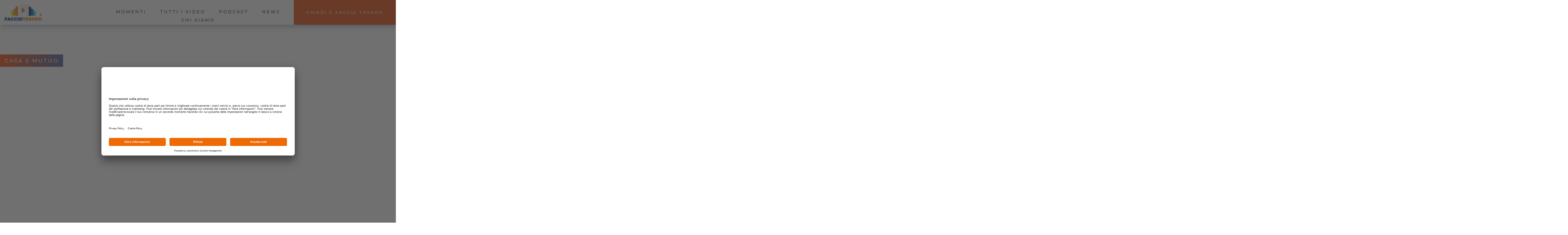

--- FILE ---
content_type: text/html; charset=utf-8
request_url: https://www.facciotesoro.it/video/l-esproprio-di-un-immobile-o-di-un-terreno-per-interesse-pubblico/
body_size: 5894
content:

<!DOCTYPE html>
<html lang="en" class="" >


<head>
    

    <meta charset="utf-8">
    <meta http-equiv="X-UA-Compatible" content="IE=edge">
    <meta name="viewport" content="width=device-width, initial-scale=1">

    <title>L’esproprio di un immobile o di un terreno per interesse pubblico</title>
    <meta name="description" content="Un terreno o un immobile possono essere espropriati, cio&#232; comprati anche senza l&#39;approvazione del proprietario. Vediamo come funziona e cosa stabilisce la legge.">
    <meta property="og:title" content="L’esproprio di un immobile o di un terreno per interesse pubblico" />
<meta property="og:description" content="Un terreno o un immobile possono essere espropriati, cio&#232; comprati anche senza l&#39;approvazione del proprietario. Vediamo come funziona e cosa stabilisce la legge." />
    <meta property="og:image" content="https://www.facciotesoro.it/media/q05fp0ho/26-grad.jpg" />
<meta property="og:site_name" content="FaccioTesoro" />
<meta property="og:type" content="website" />
<meta property="og:url" content="http://www.facciotesoro.it:8035/video/l-esproprio-di-un-immobile-o-di-un-terreno-per-interesse-pubblico/" />


    <!-- STYLES -->
    <link href="/assets/lib/bootstrap/css/bootstrap.css" type="text/css" rel="stylesheet" />
    <link href="/assets/lib/aos-animate/aos.css" rel="stylesheet" />
    <link href="/assets/lib/swiper/css/swiper.min.css" rel="stylesheet" />
    <link href="/assets/css/style.css" type="text/css" rel="stylesheet" />

    <!-- HTML5 shim and Respond.js for IE8 support of HTML5 elements and media queries -->
    <!-- WARNING: Respond.js doesn't work if you view the page via file:// -->
    <!--[if lt IE 9]>
        <script src="https://oss.maxcdn.com/html5shiv/3.7.2/html5shiv.min.js"></script>
        <script src="https://oss.maxcdn.com/respond/1.4.2/respond.min.js"></script>
      <![endif]-->
    <!--[if lt IE 11]>
      <style>
        #browser-upgrade{display:block;}
      </style>
      <![endif]-->
</head>
<body>
    

    


    <!-- header -->
    <header class="header" data-aos="fade-down" data-aos-duration="1000">
        <div class="container">
            <a href="/"><img src="/media/dk0bfzly/faccio-tesoro-logo-1r-r_rgb-per-sito.png" class="logo" alt="Faccio Tesoro" title="Faccio Tesoro" /></a>

            <a href="javascript:void(0);" onclick="openMenu();">
                <img src="/assets/img/ico-menu.svg" alt="" title=""
                     class="ico-menu" />
            </a>

            <div class="nav" id="menu">
                <a href="javascript:void(0);" onclick="closeMenu();" title="">
                    <img src="/assets/img/ico-close.svg" alt=""
                         title="" class="ico-close d-block d-md-none" />
                </a>

                    <ul class="nav-menu">
                            <li>
                                <a class="prevent-click" href="javascript:void(0);" onclick="openMoment();">Momenti</a>
                                <ul class="submenu d-block d-md-none">
                                        <li><a href="/la-famiglia-si-allarga/">La famiglia si allarga</a></li>
                                        <li><a href="/compriamo-casa-un-passo-importante/">Compriamo casa: un passo importante</a></li>
                                        <li><a href="/quando-lui-si-fa-male/">Quando lui si fa male</a></li>
                                        <li><a href="/come-prepararsi-al-primo-giorno-di-lavoro/">Come prepararsi al primo giorno di lavoro</a></li>
                                        <li><a href="/4-modi-1-per-comprare-la-prima-automobile/">4 modi + 1 per comprare la prima automobile</a></li>
                                        <li><a href="/facciamo-bene-i-conti/">Facciamo bene i conti</a></li>
                                </ul>
                            </li>
                                                    <li><a href="/video/">Tutti i video</a></li>
                            <li><a href="/podcast/">Podcast</a></li>
                            <li><a href="/news/">News</a></li>
                            <li><a href="/crif/">Chi siamo</a></li>

                    </ul>
            </div>
                <a href="/chiedi-a-faccio-tesoro/" class="btn">Chiedi a Faccio Tesoro</a>
        </div>
    </header><!-- /.header -->
    <!-- nav item momenti -->
        <div class="nav-item-momenti" id="menu-moment">
            <a href="javascript:void(0);" onclick="closeMoment();" title=""><img src="/assets/img/ico-close.svg" alt="" title="" class="ico-close" /></a>

                <h2 class="title-bkg">momenti</h2>
            <div class="container">
                    <h3 class="h3">Scegli e scopri i nostri consigli</h3>
                <div class="row">
                        <div class="col-md-4">
                            <div class="box-item-video">
                                <a href="/la-famiglia-si-allarga/">
                                    <h4 class="h4">La famiglia si allarga</h4>
                                    <span class="naming">La famiglia si allarga</span>
                                    <figure><img src="/media/tsyf1hhj/1-la-famiglia-si-allarga-2-copia.jpg" class="img-fluid full" alt="" title="" /></figure>
                                </a>
                            </div>
                        </div>
                        <div class="col-md-4">
                            <div class="box-item-video">
                                <a href="/compriamo-casa-un-passo-importante/">
                                    <h4 class="h4">Compriamo casa: un passo importante</h4>
                                    <span class="naming">Compriamo casa: un passo importante</span>
                                    <figure><img src="/media/xfdnca2l/2-mutui.jpg" class="img-fluid full" alt="" title="" /></figure>
                                </a>
                            </div>
                        </div>
                        <div class="col-md-4">
                            <div class="box-item-video">
                                <a href="/quando-lui-si-fa-male/">
                                    <h4 class="h4">Quando lui si fa male</h4>
                                    <span class="naming">Quando lui si fa male</span>
                                    <figure><img src="/media/0bvpz52d/3-quandoi-luisi-fa-male-2-copia.jpg" class="img-fluid full" alt="" title="" /></figure>
                                </a>
                            </div>
                        </div>
                        <div class="col-md-4">
                            <div class="box-item-video">
                                <a href="/come-prepararsi-al-primo-giorno-di-lavoro/">
                                    <h4 class="h4">Come prepararsi al primo giorno di lavoro</h4>
                                    <span class="naming">Come prepararsi al primo giorno di lavoro</span>
                                    <figure><img src="/media/c1zlyzhv/4_proposta_2-primo-lavoro.jpg" class="img-fluid full" alt="" title="" /></figure>
                                </a>
                            </div>
                        </div>
                        <div class="col-md-4">
                            <div class="box-item-video">
                                <a href="/4-modi-1-per-comprare-la-prima-automobile/">
                                    <h4 class="h4">4 modi + 1 per comprare la prima automobile</h4>
                                    <span class="naming">4 modi + 1 per comprare la prima automobile</span>
                                    <figure><img src="/media/laahjb1p/5-auto.jpg" class="img-fluid full" alt="" title="" /></figure>
                                </a>
                            </div>
                        </div>
                        <div class="col-md-4">
                            <div class="box-item-video">
                                <a href="/facciamo-bene-i-conti/">
                                    <h4 class="h4">Facciamo bene i conti</h4>
                                    <span class="naming">Facciamo bene i conti</span>
                                    <figure><img src="/media/z1pkggl0/6_proposta_2-conti.jpg" class="img-fluid full" alt="" title="" /></figure>
                                </a>
                            </div>
                        </div>
                </div>
            </div>
        </div><!-- /.nav item momenti -->

    


<!-- hero -->
<div class="hero page" data-aos="fade" data-aos-duration="600">
    <div class="hero-title">
        <label class="h6">Casa e mutuo</label>
        <h4 class="h4">L’esproprio di un immobile o di un terreno per interesse pubblico</h4>
        <a href="javascript:void(0);" class="play show-items"><img src="/assets/img/ico-play.svg" alt="" title="" /></a>
    </div>
    <iframe id="video" width="100%" height="315" src="https://www.youtube-nocookie.com/embed/SDv5mEPEIvA?enablejsapi=1&amp;rel=0" frameborder="0" allow="accelerometer; autoplay; encrypted-media; gyroscope; picture-in-picture" allowfullscreen></iframe>
</div><!-- /.hero -->



<section class="intro" data-aos="fade-in" data-aos-duration="1400">
    <div class="container text-center">
            <h2 class="main-title my-5"><span>L’esproprio di un immobile o di un terreno per interesse pubblico</span></h2>
        <p>Un terreno o un immobile possono essere espropriati, cioè comprati anche senza l'approvazione del proprietario. Vediamo come funziona e cosa stabilisce la legge.</p>    </div>
</section>

<section class="approfondimenti pt-5" data-aos="fade-up" data-aos-duration="800">
    <h2 class="title-bkg primary" data-aos="fade-up" data-aos-duration="1100">Approfondimenti</h2>

    <div class="container">
        <h2 class="main-title my-5" data-aos="fade-down" data-aos-duration="1200"><span>Approfondimenti e Consigli</span></h2>
    </div>
    <div class="container-fluid max-width mt-5">
        <div class="row" data-aos="fade-up" data-aos-duration="800">
                <div class="col-md-4 col-lg-3">
                    <div class="video-item">
                        <a href="/video/le-spese-sulla-casa-di-nuda-proprieta/">
                            <figure class="d-flex align-items-center justify-content-center">
                                <img src="/assets/img/ico-play.svg" class="play" alt="" title="" />
                                <img src="/media/kqmprr33/27-grad.jpg" class="img-fluid full" alt="" title="" />
                            </figure>
                        </a>
                        <div class="text-item">
                            <h4 class="h4">Casa e mutuo</h4>
                            <a href="/video/le-spese-sulla-casa-di-nuda-proprieta/">
                                <h3 class="h3">Le spese sulla casa di nuda propriet&#224;</h3>
                            </a>
                        </div>
                    </div>
                </div>
                <div class="col-md-4 col-lg-3">
                    <div class="video-item">
                        <a href="/video/il-rogito-e-il-ruolo-del-notaio/">
                            <figure class="d-flex align-items-center justify-content-center">
                                <img src="/assets/img/ico-play.svg" class="play" alt="" title="" />
                                <img src="/media/wyvfl1ut/27.jpg" class="img-fluid full" alt="" title="" />
                            </figure>
                        </a>
                        <div class="text-item">
                            <h4 class="h4">Casa e mutuo</h4>
                            <a href="/video/il-rogito-e-il-ruolo-del-notaio/">
                                <h3 class="h3">Il rogito e il ruolo del notaio </h3>
                            </a>
                        </div>
                    </div>
                </div>
                <div class="col-md-4 col-lg-3">
                    <div class="video-item">
                        <a href="/video/il-rogito-e-il-ruolo-del-notaio-dopo-la-grande-firma/">
                            <figure class="d-flex align-items-center justify-content-center">
                                <img src="/assets/img/ico-play.svg" class="play" alt="" title="" />
                                <img src="/media/4fahxjnj/28.jpg" class="img-fluid full" alt="" title="" />
                            </figure>
                        </a>
                        <div class="text-item">
                            <h4 class="h4">Casa e mutuo</h4>
                            <a href="/video/il-rogito-e-il-ruolo-del-notaio-dopo-la-grande-firma/">
                                <h3 class="h3">Gli atti dopo la firma del rogito</h3>
                            </a>
                        </div>
                    </div>
                </div>
                <div class="col-md-4 col-lg-3">
                    <div class="video-item">
                        <a href="/video/la-perizia-immobiliare/">
                            <figure class="d-flex align-items-center justify-content-center">
                                <img src="/assets/img/ico-play.svg" class="play" alt="" title="" />
                                <img src="/media/11omh10z/36.jpg" class="img-fluid full" alt="" title="" />
                            </figure>
                        </a>
                        <div class="text-item">
                            <h4 class="h4">Casa e mutuo</h4>
                            <a href="/video/la-perizia-immobiliare/">
                                <h3 class="h3">La perizia immobiliare</h3>
                            </a>
                        </div>
                    </div>
                </div>
                <div class="col-md-4 col-lg-3">
                    <div class="video-item">
                        <a href="/video/comprare-casa-all-asta-con-incanto/">
                            <figure class="d-flex align-items-center justify-content-center">
                                <img src="/assets/img/ico-play.svg" class="play" alt="" title="" />
                                <img src="/media/h3yogftk/26.jpg" class="img-fluid full" alt="" title="" />
                            </figure>
                        </a>
                        <div class="text-item">
                            <h4 class="h4">Casa e mutuo</h4>
                            <a href="/video/comprare-casa-all-asta-con-incanto/">
                                <h3 class="h3">Comprare casa all’asta con incanto</h3>
                            </a>
                        </div>
                    </div>
                </div>
        </div>
    </div>
</section>

    <section class="altri-momenti pt-5" data-aos="fade-up" data-aos-duration="800">
        <h2 class="title-bkg" data-aos="fade-up" data-aos-duration="1100">momenti</h2>

        <div class="container text-md-right">
            <h2 class="main-title my-5" data-aos="fade-down" data-aos-duration="1200"><span>Scopri i momenti</span></h2>
        </div>
        <div class="container-fluid max-width mt-5">
            <div class="row">
                    <div class="col-md-4">
                        <div class="box-item-video">
                            <a href="/la-famiglia-si-allarga/">
                                <h4 class="h4">La famiglia si allarga</h4>
                                <span class="naming">La famiglia si allarga</span>
                                <figure><img src="/media/tsyf1hhj/1-la-famiglia-si-allarga-2-copia.jpg" class="img-fluid full" alt="" title="" /></figure>
                            </a>
                        </div>
                    </div>
                    <div class="col-md-4">
                        <div class="box-item-video">
                            <a href="/compriamo-casa-un-passo-importante/">
                                <h4 class="h4">Compriamo casa: un passo importante</h4>
                                <span class="naming">Compriamo casa: un passo importante</span>
                                <figure><img src="/media/xfdnca2l/2-mutui.jpg" class="img-fluid full" alt="" title="" /></figure>
                            </a>
                        </div>
                    </div>
                    <div class="col-md-4">
                        <div class="box-item-video">
                            <a href="/quando-lui-si-fa-male/">
                                <h4 class="h4">Quando lui si fa male</h4>
                                <span class="naming">Quando lui si fa male</span>
                                <figure><img src="/media/0bvpz52d/3-quandoi-luisi-fa-male-2-copia.jpg" class="img-fluid full" alt="" title="" /></figure>
                            </a>
                        </div>
                    </div>
                    <div class="col-md-4">
                        <div class="box-item-video">
                            <a href="/come-prepararsi-al-primo-giorno-di-lavoro/">
                                <h4 class="h4">Come prepararsi al primo giorno di lavoro</h4>
                                <span class="naming">Come prepararsi al primo giorno di lavoro</span>
                                <figure><img src="/media/c1zlyzhv/4_proposta_2-primo-lavoro.jpg" class="img-fluid full" alt="" title="" /></figure>
                            </a>
                        </div>
                    </div>
                    <div class="col-md-4">
                        <div class="box-item-video">
                            <a href="/4-modi-1-per-comprare-la-prima-automobile/">
                                <h4 class="h4">4 modi + 1 per comprare la prima automobile</h4>
                                <span class="naming">4 modi + 1 per comprare la prima automobile</span>
                                <figure><img src="/media/laahjb1p/5-auto.jpg" class="img-fluid full" alt="" title="" /></figure>
                            </a>
                        </div>
                    </div>
                    <div class="col-md-4">
                        <div class="box-item-video">
                            <a href="/facciamo-bene-i-conti/">
                                <h4 class="h4">Facciamo bene i conti</h4>
                                <span class="naming">Facciamo bene i conti</span>
                                <figure><img src="/media/z1pkggl0/6_proposta_2-conti.jpg" class="img-fluid full" alt="" title="" /></figure>
                            </a>
                        </div>
                    </div>
            </div>
        </div>
    </section>




    <!-- Footer -->
    <footer class="footer">
        <div class="row">
                <div class="col-md-2 text-center text-md-left">
                    <a href="/">
                        <img src="/media/dk0bfzly/faccio-tesoro-logo-1r-r_rgb-per-sito.png" class="logo"
                             alt="Faccio Tesoro" title="Faccio Tesoro" />
                    </a>
                </div>
                            <div class="col-md text-center">
                    <ul class="my-5 my-md-4">
                            <li><a href="/video/">Tutti i video</a></li>
                            <li><a href="/crif/">Chi siamo</a></li>
                            <li><a href="/privacy-policy/">Privacy policy</a></li>
                            <li><a href="/cookie/">Cookie</a></li>
                    </ul>
                </div>
                            <div class="col-md-2 text-center text-md-right">
                    <a href="https://www.crif.it/" target="_blank">
                        <img src="/media/0k5pm24p/logo-crif.svg" class="logo-crif" alt="CRIF" title="CRIF" />
                    </a>
                </div>
        </div>
            <div class="row copy">
                <div class="col">
                    <h6 class="h6">
                        <h6 class="h6">Copyright © 2023 CRIF S.p.A.<br />CRIF S.p.A.: via M. Fantin, 1-3 | 40131 Bologna</h6>
<h6 class="h6">Cap. Soc. € 51.764.790,00 i.v. | R.E.A. n° 410952 | Registro Imprese Bologna, C.F. e P.IVA 02083271201<br />Società soggetta all'attività di direzione e coordinamento di CRIBIS Holding S.r.l., Società con unico socio</h6>
                    </h6>
                </div>
            </div>
    </footer>
    <!-- /.footer -->
    <!-- JS -->
    <script src="/assets/scripts/lib/jquery-3.4.1.min.js"></script>
    <script src="/Scripts/jquery.unobtrusive-ajax.min.js"></script>
    <script src="/assets/lib/bootstrap/js/bootstrap.min.js"></script>
    <script src="/assets/lib/aos-animate/aos.js"></script>
    <script src="/assets/lib/swiper/js/swiper.min.js"></script>
    <script src="/assets/scripts/feather.min.js"></script>
    <script src="/assets/lib/cookiebar/jquery.cookiebar.js"></script>
    <script src="/assets/scripts/main.js"></script>

    <!-- Svg Feather Icons -->
    <script>
        feather.replace()
    </script>

    <!-- Initialize AOS -->
    <script>
        AOS.init({
            easing: 'ease-out-sine',
            disable: 'mobile'
        });
    </script>

    <!-- Initialize Swiper -->
    <script>
        var swiperEdu = new Swiper('.swiper-people', {
            spaceBetween: 30,
            pagination: {
                el: '.swiper-pag-people',
                clickable: true,
            },
            fadeEffect: {
                crossFade: true
            },
            effect: 'fade',
            loop: true,
            speed: 300,
            autoplay: {
                delay: 5000,
            },
        });

        var swiperGallery = new Swiper('.swiper-approfondimenti', {
            preventClicks: false,
            preventClicksPropagation: false,
            slidesPerView: 2,
            centeredSlides: true,
            spaceBetween: 30,
            pagination: {
                el: '.swiper-gallery-pagination.swiper-pagination',
                clickable: true
            },
            navigation: {
                nextEl: '.swiper-gallery-button.swiper-button-next',
                prevEl: '.swiper-gallery-button.swiper-button-prev'
            },
            breakpoints: {
                1280: {
                    slidesPerView: 2
                },
                991: {
                    slidesPerView: 1
                }
            }
        });
    </script>


    <!-- COOKIE -->
    <link href="/assets/lib/cookiebar/jquery.cookiebar.css" rel="stylesheet" type="text/css" />
    <script src="/assets/lib/cookiebar/jquery.cookiebar.js"></script>
        <script>
        $(document).ready(function () {
            $.cookieBar({
                fixed: true,
                bottom: true,
                message: '<div id="uc-show-more" class="sc-eJwWfJ bXhhDs" style="box-sizing: border-box; color: #303030; display: flex; flex-direction: column; font-size: 14px; line-height: 1.25; overflow: auto; padding: 4px 0px; font-family: BlinkMacSystemFont, -apple-system, 'Segoe UI', Roboto, Oxygen-Sans, Ubuntu, Cantarell, 'Fira Sans', 'Droid Sans', 'Helvetica Neue', Helvetica, Arial, sans-serif, BlinkMacSystemFont, -apple-system, 'Segoe UI', Roboto, Oxygen-Sans, Ubuntu, Cantarell, 'Fira Sans', 'Droid Sans', 'Helvetica Neue', Helvetica, Arial, sans-serif; font-style: normal; font-variant-ligatures: normal; font-variant-caps: normal; font-weight: 400; letter-spacing: normal; orphans: 2; text-align: start; text-indent: 0px; text-transform: none; white-space: normal; widows: 2; word-spacing: 0px; -webkit-text-stroke-width: 0px; background-color: #ffffff; text-decoration-thickness: initial; text-decoration-style: initial; text-decoration-color: initial;" data-testid="uc-message-container">
<div style="box-sizing: border-box;">Questo sito utilizza cookie di terze parti per fornire e migliorare continuamente i nostri servizi e, previo tuo consenso, cookie di terze parti per profilazione e marketing. Puoi trovare informazioni più dettagliate sul controllo dei cookie in "Altre informazioni". Puoi sempre modificare/revocare il tuo consenso in un secondo momento facendo clic sul pulsante delle impostazioni nell'angolo in basso a sinistra della pagina.</div>
</div>',
                policyButton: true,
                policyText: 'Cookie policy',
                policyURL: '/cookie/',
                acceptText: 'OK'
            });
        });
        </script>

        <script type="text/javascript">
            var tag = document.createElement('script');
            tag.id = 'video';
            tag.src = 'https://www.youtube.com/iframe_api';
            var firstScriptTag = document.getElementsByTagName('script')[0];
            firstScriptTag.parentNode.insertBefore(tag, firstScriptTag);

            var player;

            function onYouTubeIframeAPIReady() {
                player = new YT.Player('video', {
                    events: {
                        'onStateChange': onPlayerStateChange,
                        'onReady': onPlayerReady()
                    }
                });
            }

            function onPlayerReady(event) {
                $('html').addClass('yt-video-ready');
            }

            function onPlayerStateChange(event) {
                if (event.data === YT.PlayerState.BUFFERING) {
                    $('html').addClass('yt-video-play');
                    $('html').addClass('item-opened');
                    $("header").addClass("minimize");
                }
            }
        </script>


<script id="usercentrics-cmp" src="https://app.usercentrics.eu/browser-ui/latest/loader.js" data-settings-id="tCEhDjyDx" async></script>

<!-- Matomo -->
<script>
  var _paq = window._paq = window._paq || [];
  /* tracker methods like "setCustomDimension" should be called before "trackPageView" */
  _paq.push(['trackPageView']);
  _paq.push(['enableLinkTracking']);
  (function() {
    var u="https://crif.matomo.cloud/";
    _paq.push(['setTrackerUrl', u+'matomo.php']);
    _paq.push(['setSiteId', '9']);
    var d=document, g=d.createElement('script'), s=d.getElementsByTagName('script')[0];
    g.async=true; g.src='//cdn.matomo.cloud/crif.matomo.cloud/matomo.js'; s.parentNode.insertBefore(g,s);
  })();
</script>
<!-- End Matomo Code -->
<meta name="google-site-verification" content="fudAXB3Tjs4rWFpE6nnvTVXTHvh25BdhHfRpAbn4mhM" />
</body>
</html>

--- FILE ---
content_type: text/html; charset=utf-8
request_url: https://www.youtube-nocookie.com/embed/SDv5mEPEIvA?enablejsapi=1&rel=0
body_size: 45979
content:
<!DOCTYPE html><html lang="en" dir="ltr" data-cast-api-enabled="true"><head><meta name="viewport" content="width=device-width, initial-scale=1"><script nonce="Q57MugYuDXB6FEW46xx97A">if ('undefined' == typeof Symbol || 'undefined' == typeof Symbol.iterator) {delete Array.prototype.entries;}</script><style name="www-roboto" nonce="jMiSekAp47vI0XyFYXFtZg">@font-face{font-family:'Roboto';font-style:normal;font-weight:400;font-stretch:100%;src:url(//fonts.gstatic.com/s/roboto/v48/KFO7CnqEu92Fr1ME7kSn66aGLdTylUAMa3GUBHMdazTgWw.woff2)format('woff2');unicode-range:U+0460-052F,U+1C80-1C8A,U+20B4,U+2DE0-2DFF,U+A640-A69F,U+FE2E-FE2F;}@font-face{font-family:'Roboto';font-style:normal;font-weight:400;font-stretch:100%;src:url(//fonts.gstatic.com/s/roboto/v48/KFO7CnqEu92Fr1ME7kSn66aGLdTylUAMa3iUBHMdazTgWw.woff2)format('woff2');unicode-range:U+0301,U+0400-045F,U+0490-0491,U+04B0-04B1,U+2116;}@font-face{font-family:'Roboto';font-style:normal;font-weight:400;font-stretch:100%;src:url(//fonts.gstatic.com/s/roboto/v48/KFO7CnqEu92Fr1ME7kSn66aGLdTylUAMa3CUBHMdazTgWw.woff2)format('woff2');unicode-range:U+1F00-1FFF;}@font-face{font-family:'Roboto';font-style:normal;font-weight:400;font-stretch:100%;src:url(//fonts.gstatic.com/s/roboto/v48/KFO7CnqEu92Fr1ME7kSn66aGLdTylUAMa3-UBHMdazTgWw.woff2)format('woff2');unicode-range:U+0370-0377,U+037A-037F,U+0384-038A,U+038C,U+038E-03A1,U+03A3-03FF;}@font-face{font-family:'Roboto';font-style:normal;font-weight:400;font-stretch:100%;src:url(//fonts.gstatic.com/s/roboto/v48/KFO7CnqEu92Fr1ME7kSn66aGLdTylUAMawCUBHMdazTgWw.woff2)format('woff2');unicode-range:U+0302-0303,U+0305,U+0307-0308,U+0310,U+0312,U+0315,U+031A,U+0326-0327,U+032C,U+032F-0330,U+0332-0333,U+0338,U+033A,U+0346,U+034D,U+0391-03A1,U+03A3-03A9,U+03B1-03C9,U+03D1,U+03D5-03D6,U+03F0-03F1,U+03F4-03F5,U+2016-2017,U+2034-2038,U+203C,U+2040,U+2043,U+2047,U+2050,U+2057,U+205F,U+2070-2071,U+2074-208E,U+2090-209C,U+20D0-20DC,U+20E1,U+20E5-20EF,U+2100-2112,U+2114-2115,U+2117-2121,U+2123-214F,U+2190,U+2192,U+2194-21AE,U+21B0-21E5,U+21F1-21F2,U+21F4-2211,U+2213-2214,U+2216-22FF,U+2308-230B,U+2310,U+2319,U+231C-2321,U+2336-237A,U+237C,U+2395,U+239B-23B7,U+23D0,U+23DC-23E1,U+2474-2475,U+25AF,U+25B3,U+25B7,U+25BD,U+25C1,U+25CA,U+25CC,U+25FB,U+266D-266F,U+27C0-27FF,U+2900-2AFF,U+2B0E-2B11,U+2B30-2B4C,U+2BFE,U+3030,U+FF5B,U+FF5D,U+1D400-1D7FF,U+1EE00-1EEFF;}@font-face{font-family:'Roboto';font-style:normal;font-weight:400;font-stretch:100%;src:url(//fonts.gstatic.com/s/roboto/v48/KFO7CnqEu92Fr1ME7kSn66aGLdTylUAMaxKUBHMdazTgWw.woff2)format('woff2');unicode-range:U+0001-000C,U+000E-001F,U+007F-009F,U+20DD-20E0,U+20E2-20E4,U+2150-218F,U+2190,U+2192,U+2194-2199,U+21AF,U+21E6-21F0,U+21F3,U+2218-2219,U+2299,U+22C4-22C6,U+2300-243F,U+2440-244A,U+2460-24FF,U+25A0-27BF,U+2800-28FF,U+2921-2922,U+2981,U+29BF,U+29EB,U+2B00-2BFF,U+4DC0-4DFF,U+FFF9-FFFB,U+10140-1018E,U+10190-1019C,U+101A0,U+101D0-101FD,U+102E0-102FB,U+10E60-10E7E,U+1D2C0-1D2D3,U+1D2E0-1D37F,U+1F000-1F0FF,U+1F100-1F1AD,U+1F1E6-1F1FF,U+1F30D-1F30F,U+1F315,U+1F31C,U+1F31E,U+1F320-1F32C,U+1F336,U+1F378,U+1F37D,U+1F382,U+1F393-1F39F,U+1F3A7-1F3A8,U+1F3AC-1F3AF,U+1F3C2,U+1F3C4-1F3C6,U+1F3CA-1F3CE,U+1F3D4-1F3E0,U+1F3ED,U+1F3F1-1F3F3,U+1F3F5-1F3F7,U+1F408,U+1F415,U+1F41F,U+1F426,U+1F43F,U+1F441-1F442,U+1F444,U+1F446-1F449,U+1F44C-1F44E,U+1F453,U+1F46A,U+1F47D,U+1F4A3,U+1F4B0,U+1F4B3,U+1F4B9,U+1F4BB,U+1F4BF,U+1F4C8-1F4CB,U+1F4D6,U+1F4DA,U+1F4DF,U+1F4E3-1F4E6,U+1F4EA-1F4ED,U+1F4F7,U+1F4F9-1F4FB,U+1F4FD-1F4FE,U+1F503,U+1F507-1F50B,U+1F50D,U+1F512-1F513,U+1F53E-1F54A,U+1F54F-1F5FA,U+1F610,U+1F650-1F67F,U+1F687,U+1F68D,U+1F691,U+1F694,U+1F698,U+1F6AD,U+1F6B2,U+1F6B9-1F6BA,U+1F6BC,U+1F6C6-1F6CF,U+1F6D3-1F6D7,U+1F6E0-1F6EA,U+1F6F0-1F6F3,U+1F6F7-1F6FC,U+1F700-1F7FF,U+1F800-1F80B,U+1F810-1F847,U+1F850-1F859,U+1F860-1F887,U+1F890-1F8AD,U+1F8B0-1F8BB,U+1F8C0-1F8C1,U+1F900-1F90B,U+1F93B,U+1F946,U+1F984,U+1F996,U+1F9E9,U+1FA00-1FA6F,U+1FA70-1FA7C,U+1FA80-1FA89,U+1FA8F-1FAC6,U+1FACE-1FADC,U+1FADF-1FAE9,U+1FAF0-1FAF8,U+1FB00-1FBFF;}@font-face{font-family:'Roboto';font-style:normal;font-weight:400;font-stretch:100%;src:url(//fonts.gstatic.com/s/roboto/v48/KFO7CnqEu92Fr1ME7kSn66aGLdTylUAMa3OUBHMdazTgWw.woff2)format('woff2');unicode-range:U+0102-0103,U+0110-0111,U+0128-0129,U+0168-0169,U+01A0-01A1,U+01AF-01B0,U+0300-0301,U+0303-0304,U+0308-0309,U+0323,U+0329,U+1EA0-1EF9,U+20AB;}@font-face{font-family:'Roboto';font-style:normal;font-weight:400;font-stretch:100%;src:url(//fonts.gstatic.com/s/roboto/v48/KFO7CnqEu92Fr1ME7kSn66aGLdTylUAMa3KUBHMdazTgWw.woff2)format('woff2');unicode-range:U+0100-02BA,U+02BD-02C5,U+02C7-02CC,U+02CE-02D7,U+02DD-02FF,U+0304,U+0308,U+0329,U+1D00-1DBF,U+1E00-1E9F,U+1EF2-1EFF,U+2020,U+20A0-20AB,U+20AD-20C0,U+2113,U+2C60-2C7F,U+A720-A7FF;}@font-face{font-family:'Roboto';font-style:normal;font-weight:400;font-stretch:100%;src:url(//fonts.gstatic.com/s/roboto/v48/KFO7CnqEu92Fr1ME7kSn66aGLdTylUAMa3yUBHMdazQ.woff2)format('woff2');unicode-range:U+0000-00FF,U+0131,U+0152-0153,U+02BB-02BC,U+02C6,U+02DA,U+02DC,U+0304,U+0308,U+0329,U+2000-206F,U+20AC,U+2122,U+2191,U+2193,U+2212,U+2215,U+FEFF,U+FFFD;}@font-face{font-family:'Roboto';font-style:normal;font-weight:500;font-stretch:100%;src:url(//fonts.gstatic.com/s/roboto/v48/KFO7CnqEu92Fr1ME7kSn66aGLdTylUAMa3GUBHMdazTgWw.woff2)format('woff2');unicode-range:U+0460-052F,U+1C80-1C8A,U+20B4,U+2DE0-2DFF,U+A640-A69F,U+FE2E-FE2F;}@font-face{font-family:'Roboto';font-style:normal;font-weight:500;font-stretch:100%;src:url(//fonts.gstatic.com/s/roboto/v48/KFO7CnqEu92Fr1ME7kSn66aGLdTylUAMa3iUBHMdazTgWw.woff2)format('woff2');unicode-range:U+0301,U+0400-045F,U+0490-0491,U+04B0-04B1,U+2116;}@font-face{font-family:'Roboto';font-style:normal;font-weight:500;font-stretch:100%;src:url(//fonts.gstatic.com/s/roboto/v48/KFO7CnqEu92Fr1ME7kSn66aGLdTylUAMa3CUBHMdazTgWw.woff2)format('woff2');unicode-range:U+1F00-1FFF;}@font-face{font-family:'Roboto';font-style:normal;font-weight:500;font-stretch:100%;src:url(//fonts.gstatic.com/s/roboto/v48/KFO7CnqEu92Fr1ME7kSn66aGLdTylUAMa3-UBHMdazTgWw.woff2)format('woff2');unicode-range:U+0370-0377,U+037A-037F,U+0384-038A,U+038C,U+038E-03A1,U+03A3-03FF;}@font-face{font-family:'Roboto';font-style:normal;font-weight:500;font-stretch:100%;src:url(//fonts.gstatic.com/s/roboto/v48/KFO7CnqEu92Fr1ME7kSn66aGLdTylUAMawCUBHMdazTgWw.woff2)format('woff2');unicode-range:U+0302-0303,U+0305,U+0307-0308,U+0310,U+0312,U+0315,U+031A,U+0326-0327,U+032C,U+032F-0330,U+0332-0333,U+0338,U+033A,U+0346,U+034D,U+0391-03A1,U+03A3-03A9,U+03B1-03C9,U+03D1,U+03D5-03D6,U+03F0-03F1,U+03F4-03F5,U+2016-2017,U+2034-2038,U+203C,U+2040,U+2043,U+2047,U+2050,U+2057,U+205F,U+2070-2071,U+2074-208E,U+2090-209C,U+20D0-20DC,U+20E1,U+20E5-20EF,U+2100-2112,U+2114-2115,U+2117-2121,U+2123-214F,U+2190,U+2192,U+2194-21AE,U+21B0-21E5,U+21F1-21F2,U+21F4-2211,U+2213-2214,U+2216-22FF,U+2308-230B,U+2310,U+2319,U+231C-2321,U+2336-237A,U+237C,U+2395,U+239B-23B7,U+23D0,U+23DC-23E1,U+2474-2475,U+25AF,U+25B3,U+25B7,U+25BD,U+25C1,U+25CA,U+25CC,U+25FB,U+266D-266F,U+27C0-27FF,U+2900-2AFF,U+2B0E-2B11,U+2B30-2B4C,U+2BFE,U+3030,U+FF5B,U+FF5D,U+1D400-1D7FF,U+1EE00-1EEFF;}@font-face{font-family:'Roboto';font-style:normal;font-weight:500;font-stretch:100%;src:url(//fonts.gstatic.com/s/roboto/v48/KFO7CnqEu92Fr1ME7kSn66aGLdTylUAMaxKUBHMdazTgWw.woff2)format('woff2');unicode-range:U+0001-000C,U+000E-001F,U+007F-009F,U+20DD-20E0,U+20E2-20E4,U+2150-218F,U+2190,U+2192,U+2194-2199,U+21AF,U+21E6-21F0,U+21F3,U+2218-2219,U+2299,U+22C4-22C6,U+2300-243F,U+2440-244A,U+2460-24FF,U+25A0-27BF,U+2800-28FF,U+2921-2922,U+2981,U+29BF,U+29EB,U+2B00-2BFF,U+4DC0-4DFF,U+FFF9-FFFB,U+10140-1018E,U+10190-1019C,U+101A0,U+101D0-101FD,U+102E0-102FB,U+10E60-10E7E,U+1D2C0-1D2D3,U+1D2E0-1D37F,U+1F000-1F0FF,U+1F100-1F1AD,U+1F1E6-1F1FF,U+1F30D-1F30F,U+1F315,U+1F31C,U+1F31E,U+1F320-1F32C,U+1F336,U+1F378,U+1F37D,U+1F382,U+1F393-1F39F,U+1F3A7-1F3A8,U+1F3AC-1F3AF,U+1F3C2,U+1F3C4-1F3C6,U+1F3CA-1F3CE,U+1F3D4-1F3E0,U+1F3ED,U+1F3F1-1F3F3,U+1F3F5-1F3F7,U+1F408,U+1F415,U+1F41F,U+1F426,U+1F43F,U+1F441-1F442,U+1F444,U+1F446-1F449,U+1F44C-1F44E,U+1F453,U+1F46A,U+1F47D,U+1F4A3,U+1F4B0,U+1F4B3,U+1F4B9,U+1F4BB,U+1F4BF,U+1F4C8-1F4CB,U+1F4D6,U+1F4DA,U+1F4DF,U+1F4E3-1F4E6,U+1F4EA-1F4ED,U+1F4F7,U+1F4F9-1F4FB,U+1F4FD-1F4FE,U+1F503,U+1F507-1F50B,U+1F50D,U+1F512-1F513,U+1F53E-1F54A,U+1F54F-1F5FA,U+1F610,U+1F650-1F67F,U+1F687,U+1F68D,U+1F691,U+1F694,U+1F698,U+1F6AD,U+1F6B2,U+1F6B9-1F6BA,U+1F6BC,U+1F6C6-1F6CF,U+1F6D3-1F6D7,U+1F6E0-1F6EA,U+1F6F0-1F6F3,U+1F6F7-1F6FC,U+1F700-1F7FF,U+1F800-1F80B,U+1F810-1F847,U+1F850-1F859,U+1F860-1F887,U+1F890-1F8AD,U+1F8B0-1F8BB,U+1F8C0-1F8C1,U+1F900-1F90B,U+1F93B,U+1F946,U+1F984,U+1F996,U+1F9E9,U+1FA00-1FA6F,U+1FA70-1FA7C,U+1FA80-1FA89,U+1FA8F-1FAC6,U+1FACE-1FADC,U+1FADF-1FAE9,U+1FAF0-1FAF8,U+1FB00-1FBFF;}@font-face{font-family:'Roboto';font-style:normal;font-weight:500;font-stretch:100%;src:url(//fonts.gstatic.com/s/roboto/v48/KFO7CnqEu92Fr1ME7kSn66aGLdTylUAMa3OUBHMdazTgWw.woff2)format('woff2');unicode-range:U+0102-0103,U+0110-0111,U+0128-0129,U+0168-0169,U+01A0-01A1,U+01AF-01B0,U+0300-0301,U+0303-0304,U+0308-0309,U+0323,U+0329,U+1EA0-1EF9,U+20AB;}@font-face{font-family:'Roboto';font-style:normal;font-weight:500;font-stretch:100%;src:url(//fonts.gstatic.com/s/roboto/v48/KFO7CnqEu92Fr1ME7kSn66aGLdTylUAMa3KUBHMdazTgWw.woff2)format('woff2');unicode-range:U+0100-02BA,U+02BD-02C5,U+02C7-02CC,U+02CE-02D7,U+02DD-02FF,U+0304,U+0308,U+0329,U+1D00-1DBF,U+1E00-1E9F,U+1EF2-1EFF,U+2020,U+20A0-20AB,U+20AD-20C0,U+2113,U+2C60-2C7F,U+A720-A7FF;}@font-face{font-family:'Roboto';font-style:normal;font-weight:500;font-stretch:100%;src:url(//fonts.gstatic.com/s/roboto/v48/KFO7CnqEu92Fr1ME7kSn66aGLdTylUAMa3yUBHMdazQ.woff2)format('woff2');unicode-range:U+0000-00FF,U+0131,U+0152-0153,U+02BB-02BC,U+02C6,U+02DA,U+02DC,U+0304,U+0308,U+0329,U+2000-206F,U+20AC,U+2122,U+2191,U+2193,U+2212,U+2215,U+FEFF,U+FFFD;}</style><script name="www-roboto" nonce="Q57MugYuDXB6FEW46xx97A">if (document.fonts && document.fonts.load) {document.fonts.load("400 10pt Roboto", "E"); document.fonts.load("500 10pt Roboto", "E");}</script><link rel="stylesheet" href="/s/player/c9168c90/www-player.css" name="www-player" nonce="jMiSekAp47vI0XyFYXFtZg"><style nonce="jMiSekAp47vI0XyFYXFtZg">html {overflow: hidden;}body {font: 12px Roboto, Arial, sans-serif; background-color: #000; color: #fff; height: 100%; width: 100%; overflow: hidden; position: absolute; margin: 0; padding: 0;}#player {width: 100%; height: 100%;}h1 {text-align: center; color: #fff;}h3 {margin-top: 6px; margin-bottom: 3px;}.player-unavailable {position: absolute; top: 0; left: 0; right: 0; bottom: 0; padding: 25px; font-size: 13px; background: url(/img/meh7.png) 50% 65% no-repeat;}.player-unavailable .message {text-align: left; margin: 0 -5px 15px; padding: 0 5px 14px; border-bottom: 1px solid #888; font-size: 19px; font-weight: normal;}.player-unavailable a {color: #167ac6; text-decoration: none;}</style><script nonce="Q57MugYuDXB6FEW46xx97A">var ytcsi={gt:function(n){n=(n||"")+"data_";return ytcsi[n]||(ytcsi[n]={tick:{},info:{},gel:{preLoggedGelInfos:[]}})},now:window.performance&&window.performance.timing&&window.performance.now&&window.performance.timing.navigationStart?function(){return window.performance.timing.navigationStart+window.performance.now()}:function(){return(new Date).getTime()},tick:function(l,t,n){var ticks=ytcsi.gt(n).tick;var v=t||ytcsi.now();if(ticks[l]){ticks["_"+l]=ticks["_"+l]||[ticks[l]];ticks["_"+l].push(v)}ticks[l]=
v},info:function(k,v,n){ytcsi.gt(n).info[k]=v},infoGel:function(p,n){ytcsi.gt(n).gel.preLoggedGelInfos.push(p)},setStart:function(t,n){ytcsi.tick("_start",t,n)}};
(function(w,d){function isGecko(){if(!w.navigator)return false;try{if(w.navigator.userAgentData&&w.navigator.userAgentData.brands&&w.navigator.userAgentData.brands.length){var brands=w.navigator.userAgentData.brands;var i=0;for(;i<brands.length;i++)if(brands[i]&&brands[i].brand==="Firefox")return true;return false}}catch(e){setTimeout(function(){throw e;})}if(!w.navigator.userAgent)return false;var ua=w.navigator.userAgent;return ua.indexOf("Gecko")>0&&ua.toLowerCase().indexOf("webkit")<0&&ua.indexOf("Edge")<
0&&ua.indexOf("Trident")<0&&ua.indexOf("MSIE")<0}ytcsi.setStart(w.performance?w.performance.timing.responseStart:null);var isPrerender=(d.visibilityState||d.webkitVisibilityState)=="prerender";var vName=!d.visibilityState&&d.webkitVisibilityState?"webkitvisibilitychange":"visibilitychange";if(isPrerender){var startTick=function(){ytcsi.setStart();d.removeEventListener(vName,startTick)};d.addEventListener(vName,startTick,false)}if(d.addEventListener)d.addEventListener(vName,function(){ytcsi.tick("vc")},
false);if(isGecko()){var isHidden=(d.visibilityState||d.webkitVisibilityState)=="hidden";if(isHidden)ytcsi.tick("vc")}var slt=function(el,t){setTimeout(function(){var n=ytcsi.now();el.loadTime=n;if(el.slt)el.slt()},t)};w.__ytRIL=function(el){if(!el.getAttribute("data-thumb"))if(w.requestAnimationFrame)w.requestAnimationFrame(function(){slt(el,0)});else slt(el,16)}})(window,document);
</script><script nonce="Q57MugYuDXB6FEW46xx97A">var ytcfg={d:function(){return window.yt&&yt.config_||ytcfg.data_||(ytcfg.data_={})},get:function(k,o){return k in ytcfg.d()?ytcfg.d()[k]:o},set:function(){var a=arguments;if(a.length>1)ytcfg.d()[a[0]]=a[1];else{var k;for(k in a[0])ytcfg.d()[k]=a[0][k]}}};
ytcfg.set({"CLIENT_CANARY_STATE":"none","DEVICE":"cbr\u003dChrome\u0026cbrand\u003dapple\u0026cbrver\u003d131.0.0.0\u0026ceng\u003dWebKit\u0026cengver\u003d537.36\u0026cos\u003dMacintosh\u0026cosver\u003d10_15_7\u0026cplatform\u003dDESKTOP","EVENT_ID":"eGd1adPVB7_b_bkPrLiamAs","EXPERIMENT_FLAGS":{"ab_det_apm":true,"ab_det_el_h":true,"ab_det_em_inj":true,"ab_fk_sk_cl":true,"ab_l_sig_st":true,"ab_l_sig_st_e":true,"action_companion_center_align_description":true,"allow_skip_networkless":true,"always_send_and_write":true,"att_web_record_metrics":true,"attmusi":true,"c3_enable_button_impression_logging":true,"c3_watch_page_component":true,"cancel_pending_navs":true,"clean_up_manual_attribution_header":true,"config_age_report_killswitch":true,"cow_optimize_idom_compat":true,"csi_on_gel":true,"delhi_mweb_colorful_sd":true,"delhi_mweb_colorful_sd_v2":true,"deprecate_pair_servlet_enabled":true,"desktop_sparkles_light_cta_button":true,"disable_cached_masthead_data":true,"disable_child_node_auto_formatted_strings":true,"disable_log_to_visitor_layer":true,"disable_pacf_logging_for_memory_limited_tv":true,"embeds_enable_eid_enforcement_for_youtube":true,"embeds_enable_info_panel_dismissal":true,"embeds_enable_pfp_always_unbranded":true,"embeds_muted_autoplay_sound_fix":true,"embeds_serve_es6_client":true,"embeds_web_nwl_disable_nocookie":true,"embeds_web_updated_shorts_definition_fix":true,"enable_active_view_display_ad_renderer_web_home":true,"enable_ad_disclosure_banner_a11y_fix":true,"enable_client_sli_logging":true,"enable_client_streamz_web":true,"enable_client_ve_spec":true,"enable_cloud_save_error_popup_after_retry":true,"enable_dai_sdf_h5_preroll":true,"enable_datasync_id_header_in_web_vss_pings":true,"enable_default_mono_cta_migration_web_client":true,"enable_docked_chat_messages":true,"enable_entity_store_from_dependency_injection":true,"enable_inline_muted_playback_on_web_search":true,"enable_inline_muted_playback_on_web_search_for_vdc":true,"enable_inline_muted_playback_on_web_search_for_vdcb":true,"enable_is_extended_monitoring":true,"enable_is_mini_app_page_active_bugfix":true,"enable_logging_first_user_action_after_game_ready":true,"enable_ltc_param_fetch_from_innertube":true,"enable_masthead_mweb_padding_fix":true,"enable_menu_renderer_button_in_mweb_hclr":true,"enable_mini_app_command_handler_mweb_fix":true,"enable_mini_guide_downloads_item":true,"enable_mixed_direction_formatted_strings":true,"enable_mweb_new_caption_language_picker":true,"enable_names_handles_account_switcher":true,"enable_network_request_logging_on_game_events":true,"enable_new_paid_product_placement":true,"enable_open_in_new_tab_icon_for_short_dr_for_desktop_search":true,"enable_open_yt_content":true,"enable_origin_query_parameter_bugfix":true,"enable_pause_ads_on_ytv_html5":true,"enable_payments_purchase_manager":true,"enable_pdp_icon_prefetch":true,"enable_pl_r_si_fa":true,"enable_place_pivot_url":true,"enable_pv_screen_modern_text":true,"enable_removing_navbar_title_on_hashtag_page_mweb":true,"enable_rta_manager":true,"enable_sdf_companion_h5":true,"enable_sdf_dai_h5_midroll":true,"enable_sdf_h5_endemic_mid_post_roll":true,"enable_sdf_on_h5_unplugged_vod_midroll":true,"enable_sdf_shorts_player_bytes_h5":true,"enable_sending_unwrapped_game_audio_as_serialized_metadata":true,"enable_sfv_effect_pivot_url":true,"enable_shorts_new_carousel":true,"enable_skip_ad_guidance_prompt":true,"enable_skippable_ads_for_unplugged_ad_pod":true,"enable_smearing_expansion_dai":true,"enable_time_out_messages":true,"enable_timeline_view_modern_transcript_fe":true,"enable_video_display_compact_button_group_for_desktop_search":true,"enable_web_delhi_icons":true,"enable_web_home_top_landscape_image_layout_level_click":true,"enable_web_tiered_gel":true,"enable_window_constrained_buy_flow_dialog":true,"enable_wiz_queue_effect_and_on_init_initial_runs":true,"enable_ypc_spinners":true,"enable_yt_ata_iframe_authuser":true,"export_networkless_options":true,"export_player_version_to_ytconfig":true,"fill_single_video_with_notify_to_lasr":true,"fix_ad_miniplayer_controls_rendering":true,"fix_ads_tracking_for_swf_config_deprecation_mweb":true,"h5_companion_enable_adcpn_macro_substitution_for_click_pings":true,"h5_inplayer_enable_adcpn_macro_substitution_for_click_pings":true,"h5_reset_cache_and_filter_before_update_masthead":true,"hide_channel_creation_title_for_mweb":true,"high_ccv_client_side_caching_h5":true,"html5_log_trigger_events_with_debug_data":true,"html5_ssdai_enable_media_end_cue_range":true,"il_attach_cache_limit":true,"il_use_view_model_logging_context":true,"is_browser_support_for_webcam_streaming":true,"json_condensed_response":true,"kev_adb_pg":true,"kevlar_gel_error_routing":true,"kevlar_watch_cinematics":true,"live_chat_enable_controller_extraction":true,"live_chat_enable_rta_manager":true,"log_click_with_layer_from_element_in_command_handler":true,"mdx_enable_privacy_disclosure_ui":true,"mdx_load_cast_api_bootstrap_script":true,"medium_progress_bar_modification":true,"migrate_remaining_web_ad_badges_to_innertube":true,"mobile_account_menu_refresh":true,"mweb_account_linking_noapp":true,"mweb_after_render_to_scheduler":true,"mweb_allow_modern_search_suggest_behavior":true,"mweb_animated_actions":true,"mweb_app_upsell_button_direct_to_app":true,"mweb_c3_enable_adaptive_signals":true,"mweb_c3_library_page_enable_recent_shelf":true,"mweb_c3_remove_web_navigation_endpoint_data":true,"mweb_c3_use_canonical_from_player_response":true,"mweb_cinematic_watch":true,"mweb_command_handler":true,"mweb_delay_watch_initial_data":true,"mweb_disable_searchbar_scroll":true,"mweb_enable_fine_scrubbing_for_recs":true,"mweb_enable_keto_batch_player_fullscreen":true,"mweb_enable_keto_batch_player_progress_bar":true,"mweb_enable_keto_batch_player_tooltips":true,"mweb_enable_lockup_view_model_for_ucp":true,"mweb_enable_mix_panel_title_metadata":true,"mweb_enable_more_drawer":true,"mweb_enable_optional_fullscreen_landscape_locking":true,"mweb_enable_overlay_touch_manager":true,"mweb_enable_premium_carve_out_fix":true,"mweb_enable_refresh_detection":true,"mweb_enable_search_imp":true,"mweb_enable_shorts_pivot_button":true,"mweb_enable_shorts_video_preload":true,"mweb_enable_skippables_on_jio_phone":true,"mweb_enable_two_line_title_on_shorts":true,"mweb_enable_varispeed_controller":true,"mweb_enable_watch_feed_infinite_scroll":true,"mweb_enable_wrapped_unplugged_pause_membership_dialog_renderer":true,"mweb_fix_monitor_visibility_after_render":true,"mweb_force_ios_fallback_to_native_control":true,"mweb_fp_auto_fullscreen":true,"mweb_fullscreen_controls":true,"mweb_fullscreen_controls_action_buttons":true,"mweb_fullscreen_watch_system":true,"mweb_home_reactive_shorts":true,"mweb_innertube_search_command":true,"mweb_kaios_enable_autoplay_switch_view_model":true,"mweb_lang_in_html":true,"mweb_like_button_synced_with_entities":true,"mweb_logo_use_home_page_ve":true,"mweb_native_control_in_faux_fullscreen_shared":true,"mweb_player_control_on_hover":true,"mweb_player_delhi_dtts":true,"mweb_player_settings_use_bottom_sheet":true,"mweb_player_show_previous_next_buttons_in_playlist":true,"mweb_player_skip_no_op_state_changes":true,"mweb_player_user_select_none":true,"mweb_playlist_engagement_panel":true,"mweb_progress_bar_seek_on_mouse_click":true,"mweb_pull_2_full":true,"mweb_pull_2_full_enable_touch_handlers":true,"mweb_schedule_warm_watch_response":true,"mweb_searchbox_legacy_navigation":true,"mweb_see_fewer_shorts":true,"mweb_shorts_comments_panel_id_change":true,"mweb_shorts_early_continuation":true,"mweb_show_ios_smart_banner":true,"mweb_show_sign_in_button_from_header":true,"mweb_use_server_url_on_startup":true,"mweb_watch_captions_enable_auto_translate":true,"mweb_watch_captions_set_default_size":true,"mweb_watch_stop_scheduler_on_player_response":true,"mweb_watchfeed_big_thumbnails":true,"mweb_yt_searchbox":true,"networkless_logging":true,"no_client_ve_attach_unless_shown":true,"pageid_as_header_web":true,"playback_settings_use_switch_menu":true,"player_controls_autonav_fix":true,"player_controls_skip_double_signal_update":true,"polymer_bad_build_labels":true,"polymer_verifiy_app_state":true,"qoe_send_and_write":true,"remove_chevron_from_ad_disclosure_banner_h5":true,"remove_masthead_channel_banner_on_refresh":true,"remove_slot_id_exited_trigger_for_dai_in_player_slot_expire":true,"replace_client_url_parsing_with_server_signal":true,"service_worker_enabled":true,"service_worker_push_enabled":true,"service_worker_push_home_page_prompt":true,"service_worker_push_watch_page_prompt":true,"shell_load_gcf":true,"shorten_initial_gel_batch_timeout":true,"should_use_yt_voice_endpoint_in_kaios":true,"smarter_ve_dedupping":true,"speedmaster_no_seek":true,"stop_handling_click_for_non_rendering_overlay_layout":true,"suppress_error_204_logging":true,"synced_panel_scrolling_controller":true,"use_event_time_ms_header":true,"use_fifo_for_networkless":true,"use_request_time_ms_header":true,"use_session_based_sampling":true,"use_thumbnail_overlay_time_status_renderer_for_live_badge":true,"vss_final_ping_send_and_write":true,"vss_playback_use_send_and_write":true,"web_adaptive_repeat_ase":true,"web_always_load_chat_support":true,"web_animated_like":true,"web_api_url":true,"web_attributed_string_deep_equal_bugfix":true,"web_autonav_allow_off_by_default":true,"web_button_vm_refactor_disabled":true,"web_c3_log_app_init_finish":true,"web_csi_action_sampling_enabled":true,"web_dedupe_ve_grafting":true,"web_disable_backdrop_filter":true,"web_enable_ab_rsp_cl":true,"web_enable_course_icon_update":true,"web_enable_error_204":true,"web_fix_segmented_like_dislike_undefined":true,"web_gcf_hashes_innertube":true,"web_gel_timeout_cap":true,"web_metadata_carousel_elref_bugfix":true,"web_parent_target_for_sheets":true,"web_persist_server_autonav_state_on_client":true,"web_playback_associated_log_ctt":true,"web_playback_associated_ve":true,"web_prefetch_preload_video":true,"web_progress_bar_draggable":true,"web_resizable_advertiser_banner_on_masthead_safari_fix":true,"web_shorts_just_watched_on_channel_and_pivot_study":true,"web_shorts_just_watched_overlay":true,"web_shorts_wn_shelf_header_tuning":true,"web_update_panel_visibility_logging_fix":true,"web_video_attribute_view_model_a11y_fix":true,"web_watch_controls_state_signals":true,"web_wiz_attributed_string":true,"webfe_mweb_watch_microdata":true,"webfe_watch_shorts_canonical_url_fix":true,"webpo_exit_on_net_err":true,"wiz_diff_overwritable":true,"woffle_used_state_report":true,"wpo_gel_strz":true,"H5_async_logging_delay_ms":30000.0,"attention_logging_scroll_throttle":500.0,"autoplay_pause_by_lact_sampling_fraction":0.0,"cinematic_watch_effect_opacity":0.4,"log_window_onerror_fraction":0.1,"speedmaster_playback_rate":2.0,"tv_pacf_logging_sample_rate":0.01,"web_attention_logging_scroll_throttle":500.0,"web_load_prediction_threshold":0.1,"web_navigation_prediction_threshold":0.1,"web_pbj_log_warning_rate":0.0,"web_system_health_fraction":0.01,"ytidb_transaction_ended_event_rate_limit":0.02,"active_time_update_interval_ms":10000,"att_init_delay":500,"autoplay_pause_by_lact_sec":0,"botguard_async_snapshot_timeout_ms":3000,"check_navigator_accuracy_timeout_ms":0,"cinematic_watch_css_filter_blur_strength":40,"cinematic_watch_fade_out_duration":500,"close_webview_delay_ms":100,"cloud_save_game_data_rate_limit_ms":3000,"compression_disable_point":10,"custom_active_view_tos_timeout_ms":3600000,"embeds_widget_poll_interval_ms":0,"gel_min_batch_size":3,"gel_queue_timeout_max_ms":60000,"get_async_timeout_ms":60000,"hide_cta_for_home_web_video_ads_animate_in_time":2,"html5_byterate_soft_cap":0,"initial_gel_batch_timeout":2000,"max_body_size_to_compress":500000,"max_prefetch_window_sec_for_livestream_optimization":10,"min_prefetch_offset_sec_for_livestream_optimization":20,"mini_app_container_iframe_src_update_delay_ms":0,"multiple_preview_news_duration_time":11000,"mweb_c3_toast_duration_ms":5000,"mweb_deep_link_fallback_timeout_ms":10000,"mweb_delay_response_received_actions":100,"mweb_fp_dpad_rate_limit_ms":0,"mweb_fp_dpad_watch_title_clamp_lines":0,"mweb_history_manager_cache_size":100,"mweb_ios_fullscreen_playback_transition_delay_ms":500,"mweb_ios_fullscreen_system_pause_epilson_ms":0,"mweb_override_response_store_expiration_ms":0,"mweb_shorts_early_continuation_trigger_threshold":4,"mweb_w2w_max_age_seconds":0,"mweb_watch_captions_default_size":2,"neon_dark_launch_gradient_count":0,"network_polling_interval":30000,"play_click_interval_ms":30000,"play_ping_interval_ms":10000,"prefetch_comments_ms_after_video":0,"send_config_hash_timer":0,"service_worker_push_logged_out_prompt_watches":-1,"service_worker_push_prompt_cap":-1,"service_worker_push_prompt_delay_microseconds":3888000000000,"slow_compressions_before_abandon_count":4,"speedmaster_cancellation_movement_dp":10,"speedmaster_touch_activation_ms":500,"web_attention_logging_throttle":500,"web_foreground_heartbeat_interval_ms":28000,"web_gel_debounce_ms":10000,"web_logging_max_batch":100,"web_max_tracing_events":50,"web_tracing_session_replay":0,"wil_icon_max_concurrent_fetches":9999,"ytidb_remake_db_retries":3,"ytidb_reopen_db_retries":3,"WebClientReleaseProcessCritical__youtube_embeds_client_version_override":"","WebClientReleaseProcessCritical__youtube_embeds_web_client_version_override":"","WebClientReleaseProcessCritical__youtube_mweb_client_version_override":"","debug_forced_internalcountrycode":"","embeds_web_synth_ch_headers_banned_urls_regex":"","enable_web_media_service":"DISABLED","il_payload_scraping":"","live_chat_unicode_emoji_json_url":"https://www.gstatic.com/youtube/img/emojis/emojis-svg-9.json","mweb_deep_link_feature_tag_suffix":"11268432","mweb_enable_shorts_innertube_player_prefetch_trigger":"NONE","mweb_fp_dpad":"home,search,browse,channel,create_channel,experiments,settings,trending,oops,404,paid_memberships,sponsorship,premium,shorts","mweb_fp_dpad_linear_navigation":"","mweb_fp_dpad_linear_navigation_visitor":"","mweb_fp_dpad_visitor":"","mweb_preload_video_by_player_vars":"","place_pivot_triggering_container_alternate":"","place_pivot_triggering_counterfactual_container_alternate":"","service_worker_push_force_notification_prompt_tag":"1","service_worker_scope":"/","suggest_exp_str":"","web_client_version_override":"","kevlar_command_handler_command_banlist":[],"mini_app_ids_without_game_ready":["UgkxHHtsak1SC8mRGHMZewc4HzeAY3yhPPmJ","Ugkx7OgzFqE6z_5Mtf4YsotGfQNII1DF_RBm"],"web_op_signal_type_banlist":[],"web_tracing_enabled_spans":["event","command"]},"GAPI_HINT_PARAMS":"m;/_/scs/abc-static/_/js/k\u003dgapi.gapi.en.FZb77tO2YW4.O/d\u003d1/rs\u003dAHpOoo8lqavmo6ayfVxZovyDiP6g3TOVSQ/m\u003d__features__","GAPI_HOST":"https://apis.google.com","GAPI_LOCALE":"en_US","GL":"US","HL":"en","HTML_DIR":"ltr","HTML_LANG":"en","INNERTUBE_API_KEY":"AIzaSyAO_FJ2SlqU8Q4STEHLGCilw_Y9_11qcW8","INNERTUBE_API_VERSION":"v1","INNERTUBE_CLIENT_NAME":"WEB_EMBEDDED_PLAYER","INNERTUBE_CLIENT_VERSION":"1.20260122.10.00","INNERTUBE_CONTEXT":{"client":{"hl":"en","gl":"US","remoteHost":"3.142.82.88","deviceMake":"Apple","deviceModel":"","visitorData":"CgttSTU4OFg3a0lTdyj4ztXLBjIKCgJVUxIEGgAgGw%3D%3D","userAgent":"Mozilla/5.0 (Macintosh; Intel Mac OS X 10_15_7) AppleWebKit/537.36 (KHTML, like Gecko) Chrome/131.0.0.0 Safari/537.36; ClaudeBot/1.0; +claudebot@anthropic.com),gzip(gfe)","clientName":"WEB_EMBEDDED_PLAYER","clientVersion":"1.20260122.10.00","osName":"Macintosh","osVersion":"10_15_7","originalUrl":"https://www.youtube-nocookie.com/embed/SDv5mEPEIvA?enablejsapi\u003d1\u0026rel\u003d0","platform":"DESKTOP","clientFormFactor":"UNKNOWN_FORM_FACTOR","configInfo":{"appInstallData":"[base64]%3D%3D"},"browserName":"Chrome","browserVersion":"131.0.0.0","acceptHeader":"text/html,application/xhtml+xml,application/xml;q\u003d0.9,image/webp,image/apng,*/*;q\u003d0.8,application/signed-exchange;v\u003db3;q\u003d0.9","deviceExperimentId":"ChxOelU1T1RBNU16Y3hNamsyTkRrek56RTNNUT09EPjO1csGGPjO1csG","rolloutToken":"CKv4svHRwtGF9gEQmY3DkLulkgMYmY3DkLulkgM%3D"},"user":{"lockedSafetyMode":false},"request":{"useSsl":true},"clickTracking":{"clickTrackingParams":"IhMI0/HCkLulkgMVv20/AR0snAaz"},"thirdParty":{"embeddedPlayerContext":{"embeddedPlayerEncryptedContext":"[base64]","ancestorOriginsSupported":false}}},"INNERTUBE_CONTEXT_CLIENT_NAME":56,"INNERTUBE_CONTEXT_CLIENT_VERSION":"1.20260122.10.00","INNERTUBE_CONTEXT_GL":"US","INNERTUBE_CONTEXT_HL":"en","LATEST_ECATCHER_SERVICE_TRACKING_PARAMS":{"client.name":"WEB_EMBEDDED_PLAYER","client.jsfeat":"2021"},"LOGGED_IN":false,"PAGE_BUILD_LABEL":"youtube.embeds.web_20260122_10_RC00","PAGE_CL":859848483,"SERVER_NAME":"WebFE","VISITOR_DATA":"CgttSTU4OFg3a0lTdyj4ztXLBjIKCgJVUxIEGgAgGw%3D%3D","WEB_PLAYER_CONTEXT_CONFIGS":{"WEB_PLAYER_CONTEXT_CONFIG_ID_EMBEDDED_PLAYER":{"rootElementId":"movie_player","jsUrl":"/s/player/c9168c90/player_ias.vflset/en_US/base.js","cssUrl":"/s/player/c9168c90/www-player.css","contextId":"WEB_PLAYER_CONTEXT_CONFIG_ID_EMBEDDED_PLAYER","eventLabel":"embedded","contentRegion":"US","hl":"en_US","hostLanguage":"en","innertubeApiKey":"AIzaSyAO_FJ2SlqU8Q4STEHLGCilw_Y9_11qcW8","innertubeApiVersion":"v1","innertubeContextClientVersion":"1.20260122.10.00","disableRelatedVideos":true,"device":{"brand":"apple","model":"","browser":"Chrome","browserVersion":"131.0.0.0","os":"Macintosh","osVersion":"10_15_7","platform":"DESKTOP","interfaceName":"WEB_EMBEDDED_PLAYER","interfaceVersion":"1.20260122.10.00"},"serializedExperimentIds":"24004644,24499532,51010235,51063643,51098299,51204329,51222973,51340662,51349914,51353393,51366423,51389629,51404808,51404810,51489568,51490331,51500051,51505436,51530495,51534669,51560386,51565116,51566373,51578632,51583567,51583821,51585555,51586115,51605258,51605395,51609829,51611457,51615066,51620866,51621065,51622845,51631300,51632249,51635955,51637029,51638932,51648336,51656216,51672162,51681662,51683502,51684302,51684306,51691027,51691590,51693510,51693995,51696107,51696619,51697032,51700777,51701616,51704749,51705183,51711227,51712601,51713176,51713237,51714463,51717747,51719411,51719628,51729218,51731002,51732102,51735451,51738919,51742823,51742830,51742876,51744563,51747795,51749572","serializedExperimentFlags":"H5_async_logging_delay_ms\u003d30000.0\u0026PlayerWeb__h5_enable_advisory_rating_restrictions\u003dtrue\u0026a11y_h5_associate_survey_question\u003dtrue\u0026ab_det_apm\u003dtrue\u0026ab_det_el_h\u003dtrue\u0026ab_det_em_inj\u003dtrue\u0026ab_fk_sk_cl\u003dtrue\u0026ab_l_sig_st\u003dtrue\u0026ab_l_sig_st_e\u003dtrue\u0026action_companion_center_align_description\u003dtrue\u0026ad_pod_disable_companion_persist_ads_quality\u003dtrue\u0026add_stmp_logs_for_voice_boost\u003dtrue\u0026allow_autohide_on_paused_videos\u003dtrue\u0026allow_drm_override\u003dtrue\u0026allow_live_autoplay\u003dtrue\u0026allow_poltergust_autoplay\u003dtrue\u0026allow_skip_networkless\u003dtrue\u0026allow_vp9_1080p_mq_enc\u003dtrue\u0026always_cache_redirect_endpoint\u003dtrue\u0026always_send_and_write\u003dtrue\u0026annotation_module_vast_cards_load_logging_fraction\u003d0.0\u0026assign_drm_family_by_format\u003dtrue\u0026att_web_record_metrics\u003dtrue\u0026attention_logging_scroll_throttle\u003d500.0\u0026attmusi\u003dtrue\u0026autoplay_time\u003d10000\u0026autoplay_time_for_fullscreen\u003d-1\u0026autoplay_time_for_music_content\u003d-1\u0026bg_vm_reinit_threshold\u003d7200000\u0026blocked_packages_for_sps\u003d[]\u0026botguard_async_snapshot_timeout_ms\u003d3000\u0026captions_url_add_ei\u003dtrue\u0026check_navigator_accuracy_timeout_ms\u003d0\u0026clean_up_manual_attribution_header\u003dtrue\u0026compression_disable_point\u003d10\u0026cow_optimize_idom_compat\u003dtrue\u0026csi_on_gel\u003dtrue\u0026custom_active_view_tos_timeout_ms\u003d3600000\u0026dash_manifest_version\u003d5\u0026debug_bandaid_hostname\u003d\u0026debug_bandaid_port\u003d0\u0026debug_sherlog_username\u003d\u0026delhi_fast_follow_autonav_toggle\u003dtrue\u0026delhi_modern_player_default_thumbnail_percentage\u003d0.0\u0026delhi_modern_player_faster_autohide_delay_ms\u003d2000\u0026delhi_modern_player_pause_thumbnail_percentage\u003d0.6\u0026delhi_modern_web_player_blending_mode\u003d\u0026delhi_modern_web_player_disable_frosted_glass\u003dtrue\u0026delhi_modern_web_player_horizontal_volume_controls\u003dtrue\u0026delhi_modern_web_player_lhs_volume_controls\u003dtrue\u0026delhi_modern_web_player_responsive_compact_controls_threshold\u003d0\u0026deprecate_22\u003dtrue\u0026deprecate_delay_ping\u003dtrue\u0026deprecate_pair_servlet_enabled\u003dtrue\u0026desktop_sparkles_light_cta_button\u003dtrue\u0026disable_av1_setting\u003dtrue\u0026disable_branding_context\u003dtrue\u0026disable_cached_masthead_data\u003dtrue\u0026disable_channel_id_check_for_suspended_channels\u003dtrue\u0026disable_child_node_auto_formatted_strings\u003dtrue\u0026disable_lifa_for_supex_users\u003dtrue\u0026disable_log_to_visitor_layer\u003dtrue\u0026disable_mdx_connection_in_mdx_module_for_music_web\u003dtrue\u0026disable_pacf_logging_for_memory_limited_tv\u003dtrue\u0026disable_reduced_fullscreen_autoplay_countdown_for_minors\u003dtrue\u0026disable_reel_item_watch_format_filtering\u003dtrue\u0026disable_threegpp_progressive_formats\u003dtrue\u0026disable_touch_events_on_skip_button\u003dtrue\u0026edge_encryption_fill_primary_key_version\u003dtrue\u0026embeds_enable_info_panel_dismissal\u003dtrue\u0026embeds_enable_move_set_center_crop_to_public\u003dtrue\u0026embeds_enable_per_video_embed_config\u003dtrue\u0026embeds_enable_pfp_always_unbranded\u003dtrue\u0026embeds_web_lite_mode\u003d1\u0026embeds_web_nwl_disable_nocookie\u003dtrue\u0026embeds_web_synth_ch_headers_banned_urls_regex\u003d\u0026enable_active_view_display_ad_renderer_web_home\u003dtrue\u0026enable_active_view_lr_shorts_video\u003dtrue\u0026enable_active_view_mweb_shorts_video\u003dtrue\u0026enable_active_view_web_shorts_video\u003dtrue\u0026enable_ad_cpn_macro_substitution_for_click_pings\u003dtrue\u0026enable_ad_disclosure_banner_a11y_fix\u003dtrue\u0026enable_app_promo_endcap_eml_on_tablet\u003dtrue\u0026enable_batched_cross_device_pings_in_gel_fanout\u003dtrue\u0026enable_cast_for_web_unplugged\u003dtrue\u0026enable_cast_on_music_web\u003dtrue\u0026enable_cipher_for_manifest_urls\u003dtrue\u0026enable_cleanup_masthead_autoplay_hack_fix\u003dtrue\u0026enable_client_page_id_header_for_first_party_pings\u003dtrue\u0026enable_client_sli_logging\u003dtrue\u0026enable_client_ve_spec\u003dtrue\u0026enable_cta_banner_on_unplugged_lr\u003dtrue\u0026enable_custom_playhead_parsing\u003dtrue\u0026enable_dai_sdf_h5_preroll\u003dtrue\u0026enable_datasync_id_header_in_web_vss_pings\u003dtrue\u0026enable_default_mono_cta_migration_web_client\u003dtrue\u0026enable_dsa_ad_badge_for_action_endcap_on_android\u003dtrue\u0026enable_dsa_ad_badge_for_action_endcap_on_ios\u003dtrue\u0026enable_entity_store_from_dependency_injection\u003dtrue\u0026enable_error_corrections_infocard_web_client\u003dtrue\u0026enable_error_corrections_infocards_icon_web\u003dtrue\u0026enable_inline_muted_playback_on_web_search\u003dtrue\u0026enable_inline_muted_playback_on_web_search_for_vdc\u003dtrue\u0026enable_inline_muted_playback_on_web_search_for_vdcb\u003dtrue\u0026enable_is_extended_monitoring\u003dtrue\u0026enable_kabuki_comments_on_shorts\u003ddisabled\u0026enable_ltc_param_fetch_from_innertube\u003dtrue\u0026enable_mixed_direction_formatted_strings\u003dtrue\u0026enable_modern_skip_button_on_web\u003dtrue\u0026enable_new_paid_product_placement\u003dtrue\u0026enable_open_in_new_tab_icon_for_short_dr_for_desktop_search\u003dtrue\u0026enable_out_of_stock_text_all_surfaces\u003dtrue\u0026enable_paid_content_overlay_bugfix\u003dtrue\u0026enable_pause_ads_on_ytv_html5\u003dtrue\u0026enable_pl_r_si_fa\u003dtrue\u0026enable_policy_based_hqa_filter_in_watch_server\u003dtrue\u0026enable_progres_commands_lr_feeds\u003dtrue\u0026enable_publishing_region_param_in_sus\u003dtrue\u0026enable_pv_screen_modern_text\u003dtrue\u0026enable_rpr_token_on_ltl_lookup\u003dtrue\u0026enable_sdf_companion_h5\u003dtrue\u0026enable_sdf_dai_h5_midroll\u003dtrue\u0026enable_sdf_h5_endemic_mid_post_roll\u003dtrue\u0026enable_sdf_on_h5_unplugged_vod_midroll\u003dtrue\u0026enable_sdf_shorts_player_bytes_h5\u003dtrue\u0026enable_server_driven_abr\u003dtrue\u0026enable_server_driven_abr_for_backgroundable\u003dtrue\u0026enable_server_driven_abr_url_generation\u003dtrue\u0026enable_server_driven_readahead\u003dtrue\u0026enable_skip_ad_guidance_prompt\u003dtrue\u0026enable_skip_to_next_messaging\u003dtrue\u0026enable_skippable_ads_for_unplugged_ad_pod\u003dtrue\u0026enable_smart_skip_player_controls_shown_on_web\u003dtrue\u0026enable_smart_skip_player_controls_shown_on_web_increased_triggering_sensitivity\u003dtrue\u0026enable_smart_skip_speedmaster_on_web\u003dtrue\u0026enable_smearing_expansion_dai\u003dtrue\u0026enable_split_screen_ad_baseline_experience_endemic_live_h5\u003dtrue\u0026enable_to_call_playready_backend_directly\u003dtrue\u0026enable_unified_action_endcap_on_web\u003dtrue\u0026enable_video_display_compact_button_group_for_desktop_search\u003dtrue\u0026enable_voice_boost_feature\u003dtrue\u0026enable_vp9_appletv5_on_server\u003dtrue\u0026enable_watch_server_rejected_formats_logging\u003dtrue\u0026enable_web_delhi_icons\u003dtrue\u0026enable_web_home_top_landscape_image_layout_level_click\u003dtrue\u0026enable_web_media_session_metadata_fix\u003dtrue\u0026enable_web_premium_varispeed_upsell\u003dtrue\u0026enable_web_tiered_gel\u003dtrue\u0026enable_wiz_queue_effect_and_on_init_initial_runs\u003dtrue\u0026enable_yt_ata_iframe_authuser\u003dtrue\u0026enable_ytv_csdai_vp9\u003dtrue\u0026export_networkless_options\u003dtrue\u0026export_player_version_to_ytconfig\u003dtrue\u0026fill_live_request_config_in_ustreamer_config\u003dtrue\u0026fill_single_video_with_notify_to_lasr\u003dtrue\u0026filter_vb_without_non_vb_equivalents\u003dtrue\u0026filter_vp9_for_live_dai\u003dtrue\u0026fix_ad_miniplayer_controls_rendering\u003dtrue\u0026fix_ads_tracking_for_swf_config_deprecation_mweb\u003dtrue\u0026fix_h5_toggle_button_a11y\u003dtrue\u0026fix_survey_color_contrast_on_destop\u003dtrue\u0026fix_toggle_button_role_for_ad_components\u003dtrue\u0026fresca_polling_delay_override\u003d0\u0026gab_return_sabr_ssdai_config\u003dtrue\u0026gel_min_batch_size\u003d3\u0026gel_queue_timeout_max_ms\u003d60000\u0026gvi_channel_client_screen\u003dtrue\u0026h5_companion_enable_adcpn_macro_substitution_for_click_pings\u003dtrue\u0026h5_enable_ad_mbs\u003dtrue\u0026h5_inplayer_enable_adcpn_macro_substitution_for_click_pings\u003dtrue\u0026h5_reset_cache_and_filter_before_update_masthead\u003dtrue\u0026heatseeker_decoration_threshold\u003d0.0\u0026hfr_dropped_framerate_fallback_threshold\u003d0\u0026hide_cta_for_home_web_video_ads_animate_in_time\u003d2\u0026high_ccv_client_side_caching_h5\u003dtrue\u0026hls_use_new_codecs_string_api\u003dtrue\u0026html5_ad_timeout_ms\u003d0\u0026html5_adaptation_step_count\u003d0\u0026html5_ads_preroll_lock_timeout_delay_ms\u003d15000\u0026html5_allow_multiview_tile_preload\u003dtrue\u0026html5_allow_video_keyframe_without_audio\u003dtrue\u0026html5_apply_min_failures\u003dtrue\u0026html5_apply_start_time_within_ads_for_ssdai_transitions\u003dtrue\u0026html5_atr_disable_force_fallback\u003dtrue\u0026html5_att_playback_timeout_ms\u003d30000\u0026html5_attach_num_random_bytes_to_bandaid\u003d0\u0026html5_attach_po_token_to_bandaid\u003dtrue\u0026html5_autonav_cap_idle_secs\u003d0\u0026html5_autonav_quality_cap\u003d720\u0026html5_autoplay_default_quality_cap\u003d0\u0026html5_auxiliary_estimate_weight\u003d0.0\u0026html5_av1_ordinal_cap\u003d0\u0026html5_bandaid_attach_content_po_token\u003dtrue\u0026html5_block_pip_safari_delay\u003d0\u0026html5_bypass_contention_secs\u003d0.0\u0026html5_byterate_soft_cap\u003d0\u0026html5_check_for_idle_network_interval_ms\u003d-1\u0026html5_chipset_soft_cap\u003d8192\u0026html5_consume_all_buffered_bytes_one_poll\u003dtrue\u0026html5_continuous_goodput_probe_interval_ms\u003d0\u0026html5_d6de4_cloud_project_number\u003d868618676952\u0026html5_d6de4_defer_timeout_ms\u003d0\u0026html5_debug_data_log_probability\u003d0.0\u0026html5_decode_to_texture_cap\u003dtrue\u0026html5_default_ad_gain\u003d0.5\u0026html5_default_av1_threshold\u003d0\u0026html5_default_quality_cap\u003d0\u0026html5_defer_fetch_att_ms\u003d0\u0026html5_delayed_retry_count\u003d1\u0026html5_delayed_retry_delay_ms\u003d5000\u0026html5_deprecate_adservice\u003dtrue\u0026html5_deprecate_manifestful_fallback\u003dtrue\u0026html5_deprecate_video_tag_pool\u003dtrue\u0026html5_desktop_vr180_allow_panning\u003dtrue\u0026html5_df_downgrade_thresh\u003d0.6\u0026html5_disable_loop_range_for_shorts_ads\u003dtrue\u0026html5_disable_move_pssh_to_moov\u003dtrue\u0026html5_disable_non_contiguous\u003dtrue\u0026html5_disable_ustreamer_constraint_for_sabr\u003dtrue\u0026html5_disable_web_safari_dai\u003dtrue\u0026html5_displayed_frame_rate_downgrade_threshold\u003d45\u0026html5_drm_byterate_soft_cap\u003d0\u0026html5_drm_check_all_key_error_states\u003dtrue\u0026html5_drm_cpi_license_key\u003dtrue\u0026html5_drm_live_byterate_soft_cap\u003d0\u0026html5_early_media_for_sharper_shorts\u003dtrue\u0026html5_enable_ac3\u003dtrue\u0026html5_enable_audio_track_stickiness\u003dtrue\u0026html5_enable_audio_track_stickiness_phase_two\u003dtrue\u0026html5_enable_caption_changes_for_mosaic\u003dtrue\u0026html5_enable_composite_embargo\u003dtrue\u0026html5_enable_d6de4\u003dtrue\u0026html5_enable_d6de4_cold_start_and_error\u003dtrue\u0026html5_enable_d6de4_idle_priority_job\u003dtrue\u0026html5_enable_drc\u003dtrue\u0026html5_enable_drc_toggle_api\u003dtrue\u0026html5_enable_eac3\u003dtrue\u0026html5_enable_embedded_player_visibility_signals\u003dtrue\u0026html5_enable_oduc\u003dtrue\u0026html5_enable_sabr_from_watch_server\u003dtrue\u0026html5_enable_sabr_host_fallback\u003dtrue\u0026html5_enable_server_driven_request_cancellation\u003dtrue\u0026html5_enable_sps_retry_backoff_metadata_requests\u003dtrue\u0026html5_enable_ssdai_transition_with_only_enter_cuerange\u003dtrue\u0026html5_enable_triggering_cuepoint_for_slot\u003dtrue\u0026html5_enable_tvos_dash\u003dtrue\u0026html5_enable_tvos_encrypted_vp9\u003dtrue\u0026html5_enable_widevine_for_alc\u003dtrue\u0026html5_enable_widevine_for_fast_linear\u003dtrue\u0026html5_encourage_array_coalescing\u003dtrue\u0026html5_fill_default_mosaic_audio_track_id\u003dtrue\u0026html5_fix_multi_audio_offline_playback\u003dtrue\u0026html5_fixed_media_duration_for_request\u003d0\u0026html5_force_sabr_from_watch_server_for_dfss\u003dtrue\u0026html5_forward_click_tracking_params_on_reload\u003dtrue\u0026html5_gapless_ad_autoplay_on_video_to_ad_only\u003dtrue\u0026html5_gapless_ended_transition_buffer_ms\u003d200\u0026html5_gapless_handoff_close_end_long_rebuffer_cfl\u003dtrue\u0026html5_gapless_handoff_close_end_long_rebuffer_delay_ms\u003d0\u0026html5_gapless_loop_seek_offset_in_milli\u003d0\u0026html5_gapless_slow_seek_cfl\u003dtrue\u0026html5_gapless_slow_seek_delay_ms\u003d0\u0026html5_gapless_slow_start_delay_ms\u003d0\u0026html5_generate_content_po_token\u003dtrue\u0026html5_generate_session_po_token\u003dtrue\u0026html5_gl_fps_threshold\u003d0\u0026html5_hard_cap_max_vertical_resolution_for_shorts\u003d0\u0026html5_hdcp_probing_stream_url\u003d\u0026html5_head_miss_secs\u003d0.0\u0026html5_hfr_quality_cap\u003d0\u0026html5_high_res_logging_percent\u003d0.01\u0026html5_hopeless_secs\u003d0\u0026html5_huli_ssdai_use_playback_state\u003dtrue\u0026html5_idle_rate_limit_ms\u003d0\u0026html5_ignore_sabrseek_during_adskip\u003dtrue\u0026html5_innertube_heartbeats_for_fairplay\u003dtrue\u0026html5_innertube_heartbeats_for_playready\u003dtrue\u0026html5_innertube_heartbeats_for_widevine\u003dtrue\u0026html5_jumbo_mobile_subsegment_readahead_target\u003d3.0\u0026html5_jumbo_ull_nonstreaming_mffa_ms\u003d4000\u0026html5_jumbo_ull_subsegment_readahead_target\u003d1.3\u0026html5_kabuki_drm_live_51_default_off\u003dtrue\u0026html5_license_constraint_delay\u003d5000\u0026html5_live_abr_head_miss_fraction\u003d0.0\u0026html5_live_abr_repredict_fraction\u003d0.0\u0026html5_live_chunk_readahead_proxima_override\u003d0\u0026html5_live_low_latency_bandwidth_window\u003d0.0\u0026html5_live_normal_latency_bandwidth_window\u003d0.0\u0026html5_live_quality_cap\u003d0\u0026html5_live_ultra_low_latency_bandwidth_window\u003d0.0\u0026html5_liveness_drift_chunk_override\u003d0\u0026html5_liveness_drift_proxima_override\u003d0\u0026html5_log_audio_abr\u003dtrue\u0026html5_log_experiment_id_from_player_response_to_ctmp\u003d\u0026html5_log_first_ssdai_requests_killswitch\u003dtrue\u0026html5_log_rebuffer_events\u003d5\u0026html5_log_trigger_events_with_debug_data\u003dtrue\u0026html5_log_vss_extra_lr_cparams_freq\u003d\u0026html5_long_rebuffer_jiggle_cmt_delay_ms\u003d0\u0026html5_long_rebuffer_threshold_ms\u003d30000\u0026html5_manifestless_unplugged\u003dtrue\u0026html5_manifestless_vp9_otf\u003dtrue\u0026html5_max_buffer_health_for_downgrade_prop\u003d0.0\u0026html5_max_buffer_health_for_downgrade_secs\u003d0.0\u0026html5_max_byterate\u003d0\u0026html5_max_discontinuity_rewrite_count\u003d0\u0026html5_max_drift_per_track_secs\u003d0.0\u0026html5_max_headm_for_streaming_xhr\u003d0\u0026html5_max_live_dvr_window_plus_margin_secs\u003d46800.0\u0026html5_max_quality_sel_upgrade\u003d0\u0026html5_max_redirect_response_length\u003d8192\u0026html5_max_selectable_quality_ordinal\u003d0\u0026html5_max_vertical_resolution\u003d0\u0026html5_maximum_readahead_seconds\u003d0.0\u0026html5_media_fullscreen\u003dtrue\u0026html5_media_time_weight_prop\u003d0.0\u0026html5_min_failures_to_delay_retry\u003d3\u0026html5_min_media_duration_for_append_prop\u003d0.0\u0026html5_min_media_duration_for_cabr_slice\u003d0.01\u0026html5_min_playback_advance_for_steady_state_secs\u003d0\u0026html5_min_quality_ordinal\u003d0\u0026html5_min_readbehind_cap_secs\u003d60\u0026html5_min_readbehind_secs\u003d0\u0026html5_min_seconds_between_format_selections\u003d0.0\u0026html5_min_selectable_quality_ordinal\u003d0\u0026html5_min_startup_buffered_media_duration_for_live_secs\u003d0.0\u0026html5_min_startup_buffered_media_duration_secs\u003d1.2\u0026html5_min_startup_duration_live_secs\u003d0.25\u0026html5_min_underrun_buffered_pre_steady_state_ms\u003d0\u0026html5_min_upgrade_health_secs\u003d0.0\u0026html5_minimum_readahead_seconds\u003d0.0\u0026html5_mock_content_binding_for_session_token\u003d\u0026html5_move_disable_airplay\u003dtrue\u0026html5_no_placeholder_rollbacks\u003dtrue\u0026html5_non_onesie_attach_po_token\u003dtrue\u0026html5_offline_download_timeout_retry_limit\u003d4\u0026html5_offline_failure_retry_limit\u003d2\u0026html5_offline_playback_position_sync\u003dtrue\u0026html5_offline_prevent_redownload_downloaded_video\u003dtrue\u0026html5_onesie_check_timeout\u003dtrue\u0026html5_onesie_defer_content_loader_ms\u003d0\u0026html5_onesie_live_ttl_secs\u003d8\u0026html5_onesie_prewarm_interval_ms\u003d0\u0026html5_onesie_prewarm_max_lact_ms\u003d0\u0026html5_onesie_redirector_timeout_ms\u003d0\u0026html5_onesie_use_signed_onesie_ustreamer_config\u003dtrue\u0026html5_override_micro_discontinuities_threshold_ms\u003d-1\u0026html5_paced_poll_min_health_ms\u003d0\u0026html5_paced_poll_ms\u003d0\u0026html5_pause_on_nonforeground_platform_errors\u003dtrue\u0026html5_peak_shave\u003dtrue\u0026html5_perf_cap_override_sticky\u003dtrue\u0026html5_performance_cap_floor\u003d360\u0026html5_perserve_av1_perf_cap\u003dtrue\u0026html5_picture_in_picture_logging_onresize_ratio\u003d0.0\u0026html5_platform_max_buffer_health_oversend_duration_secs\u003d0.0\u0026html5_platform_minimum_readahead_seconds\u003d0.0\u0026html5_platform_whitelisted_for_frame_accurate_seeks\u003dtrue\u0026html5_player_att_initial_delay_ms\u003d3000\u0026html5_player_att_retry_delay_ms\u003d1500\u0026html5_player_autonav_logging\u003dtrue\u0026html5_player_dynamic_bottom_gradient\u003dtrue\u0026html5_player_min_build_cl\u003d-1\u0026html5_player_preload_ad_fix\u003dtrue\u0026html5_post_interrupt_readahead\u003d20\u0026html5_prefer_language_over_codec\u003dtrue\u0026html5_prefer_server_bwe3\u003dtrue\u0026html5_preload_wait_time_secs\u003d0.0\u0026html5_prevent_mobile_background_play_on_event_shared\u003dtrue\u0026html5_probe_primary_delay_base_ms\u003d0\u0026html5_process_all_encrypted_events\u003dtrue\u0026html5_publish_all_cuepoints\u003dtrue\u0026html5_qoe_proto_mock_length\u003d0\u0026html5_query_sw_secure_crypto_for_android\u003dtrue\u0026html5_random_playback_cap\u003d0\u0026html5_record_is_offline_on_playback_attempt_start\u003dtrue\u0026html5_record_ump_timing\u003dtrue\u0026html5_reload_by_kabuki_app\u003dtrue\u0026html5_remove_command_triggered_companions\u003dtrue\u0026html5_remove_not_servable_check_killswitch\u003dtrue\u0026html5_report_fatal_drm_restricted_error_killswitch\u003dtrue\u0026html5_report_slow_ads_as_error\u003dtrue\u0026html5_repredict_interval_ms\u003d0\u0026html5_request_only_hdr_or_sdr_keys\u003dtrue\u0026html5_request_size_max_kb\u003d0\u0026html5_request_size_min_kb\u003d0\u0026html5_reseek_after_time_jump_cfl\u003dtrue\u0026html5_reseek_after_time_jump_delay_ms\u003d0\u0026html5_resource_bad_status_delay_scaling\u003d1.5\u0026html5_restrict_streaming_xhr_on_sqless_requests\u003dtrue\u0026html5_retry_downloads_for_expiration\u003dtrue\u0026html5_retry_on_drm_key_error\u003dtrue\u0026html5_retry_on_drm_unavailable\u003dtrue\u0026html5_retry_quota_exceeded_via_seek\u003dtrue\u0026html5_return_playback_if_already_preloaded\u003dtrue\u0026html5_sabr_enable_server_xtag_selection\u003dtrue\u0026html5_sabr_force_max_network_interruption_duration_ms\u003d0\u0026html5_sabr_ignore_skipad_before_completion\u003dtrue\u0026html5_sabr_live_timing\u003dtrue\u0026html5_sabr_log_server_xtag_selection_onesie_mismatch\u003dtrue\u0026html5_sabr_min_media_bytes_factor_to_append_for_stream\u003d0.0\u0026html5_sabr_non_streaming_xhr_soft_cap\u003d0\u0026html5_sabr_non_streaming_xhr_vod_request_cancellation_timeout_ms\u003d0\u0026html5_sabr_report_partial_segment_estimated_duration\u003dtrue\u0026html5_sabr_report_request_cancellation_info\u003dtrue\u0026html5_sabr_request_limit_per_period\u003d20\u0026html5_sabr_request_limit_per_period_for_low_latency\u003d50\u0026html5_sabr_request_limit_per_period_for_ultra_low_latency\u003d20\u0026html5_sabr_skip_client_audio_init_selection\u003dtrue\u0026html5_sabr_unused_bloat_size_bytes\u003d0\u0026html5_samsung_kant_limit_max_bitrate\u003d0\u0026html5_seek_jiggle_cmt_delay_ms\u003d8000\u0026html5_seek_new_elem_delay_ms\u003d12000\u0026html5_seek_new_elem_shorts_delay_ms\u003d2000\u0026html5_seek_new_media_element_shorts_reuse_cfl\u003dtrue\u0026html5_seek_new_media_element_shorts_reuse_delay_ms\u003d0\u0026html5_seek_new_media_source_shorts_reuse_cfl\u003dtrue\u0026html5_seek_new_media_source_shorts_reuse_delay_ms\u003d0\u0026html5_seek_set_cmt_delay_ms\u003d2000\u0026html5_seek_timeout_delay_ms\u003d20000\u0026html5_server_stitched_dai_decorated_url_retry_limit\u003d5\u0026html5_session_po_token_interval_time_ms\u003d900000\u0026html5_set_video_id_as_expected_content_binding\u003dtrue\u0026html5_shorts_gapless_ad_slow_start_cfl\u003dtrue\u0026html5_shorts_gapless_ad_slow_start_delay_ms\u003d0\u0026html5_shorts_gapless_next_buffer_in_seconds\u003d0\u0026html5_shorts_gapless_no_gllat\u003dtrue\u0026html5_shorts_gapless_slow_start_delay_ms\u003d0\u0026html5_show_drc_toggle\u003dtrue\u0026html5_simplified_backup_timeout_sabr_live\u003dtrue\u0026html5_skip_empty_po_token\u003dtrue\u0026html5_skip_slow_ad_delay_ms\u003d15000\u0026html5_slow_start_no_media_source_delay_ms\u003d0\u0026html5_slow_start_timeout_delay_ms\u003d20000\u0026html5_ssdai_enable_media_end_cue_range\u003dtrue\u0026html5_ssdai_enable_new_seek_logic\u003dtrue\u0026html5_ssdai_failure_retry_limit\u003d0\u0026html5_ssdai_log_missing_ad_config_reason\u003dtrue\u0026html5_stall_factor\u003d0.0\u0026html5_sticky_duration_mos\u003d0\u0026html5_store_xhr_headers_readable\u003dtrue\u0026html5_streaming_resilience\u003dtrue\u0026html5_streaming_xhr_time_based_consolidation_ms\u003d-1\u0026html5_subsegment_readahead_load_speed_check_interval\u003d0.5\u0026html5_subsegment_readahead_min_buffer_health_secs\u003d0.25\u0026html5_subsegment_readahead_min_buffer_health_secs_on_timeout\u003d0.1\u0026html5_subsegment_readahead_min_load_speed\u003d1.5\u0026html5_subsegment_readahead_seek_latency_fudge\u003d0.5\u0026html5_subsegment_readahead_target_buffer_health_secs\u003d0.5\u0026html5_subsegment_readahead_timeout_secs\u003d2.0\u0026html5_track_overshoot\u003dtrue\u0026html5_transfer_processing_logs_interval\u003d1000\u0026html5_ugc_live_audio_51\u003dtrue\u0026html5_ugc_vod_audio_51\u003dtrue\u0026html5_unreported_seek_reseek_delay_ms\u003d0\u0026html5_update_time_on_seeked\u003dtrue\u0026html5_use_init_selected_audio\u003dtrue\u0026html5_use_jsonformatter_to_parse_player_response\u003dtrue\u0026html5_use_post_for_media\u003dtrue\u0026html5_use_shared_owl_instance\u003dtrue\u0026html5_use_ump\u003dtrue\u0026html5_use_ump_timing\u003dtrue\u0026html5_use_video_transition_endpoint_heartbeat\u003dtrue\u0026html5_video_tbd_min_kb\u003d0\u0026html5_viewport_undersend_maximum\u003d0.0\u0026html5_volume_slider_tooltip\u003dtrue\u0026html5_wasm_initialization_delay_ms\u003d0.0\u0026html5_web_po_experiment_ids\u003d[]\u0026html5_web_po_request_key\u003d\u0026html5_web_po_token_disable_caching\u003dtrue\u0026html5_webpo_idle_priority_job\u003dtrue\u0026html5_webpo_kaios_defer_timeout_ms\u003d0\u0026html5_woffle_resume\u003dtrue\u0026html5_workaround_delay_trigger\u003dtrue\u0026ignore_overlapping_cue_points_on_endemic_live_html5\u003dtrue\u0026il_attach_cache_limit\u003dtrue\u0026il_payload_scraping\u003d\u0026il_use_view_model_logging_context\u003dtrue\u0026initial_gel_batch_timeout\u003d2000\u0026injected_license_handler_error_code\u003d0\u0026injected_license_handler_license_status\u003d0\u0026ios_and_android_fresca_polling_delay_override\u003d0\u0026itdrm_always_generate_media_keys\u003dtrue\u0026itdrm_always_use_widevine_sdk\u003dtrue\u0026itdrm_disable_external_key_rotation_system_ids\u003d[]\u0026itdrm_enable_revocation_reporting\u003dtrue\u0026itdrm_injected_license_service_error_code\u003d0\u0026itdrm_set_sabr_license_constraint\u003dtrue\u0026itdrm_use_fairplay_sdk\u003dtrue\u0026itdrm_use_widevine_sdk_for_premium_content\u003dtrue\u0026itdrm_use_widevine_sdk_only_for_sampled_dod\u003dtrue\u0026itdrm_widevine_hardened_vmp_mode\u003dlog\u0026json_condensed_response\u003dtrue\u0026kev_adb_pg\u003dtrue\u0026kevlar_command_handler_command_banlist\u003d[]\u0026kevlar_delhi_modern_web_endscreen_ideal_tile_width_percentage\u003d0.27\u0026kevlar_delhi_modern_web_endscreen_max_rows\u003d2\u0026kevlar_delhi_modern_web_endscreen_max_width\u003d500\u0026kevlar_delhi_modern_web_endscreen_min_width\u003d200\u0026kevlar_gel_error_routing\u003dtrue\u0026kevlar_miniplayer_expand_top\u003dtrue\u0026kevlar_miniplayer_play_pause_on_scrim\u003dtrue\u0026kevlar_playback_associated_queue\u003dtrue\u0026launch_license_service_all_ott_videos_automatic_fail_open\u003dtrue\u0026live_chat_enable_controller_extraction\u003dtrue\u0026live_chat_enable_rta_manager\u003dtrue\u0026live_chunk_readahead\u003d3\u0026log_click_with_layer_from_element_in_command_handler\u003dtrue\u0026log_window_onerror_fraction\u003d0.1\u0026manifestless_post_live\u003dtrue\u0026manifestless_post_live_ufph\u003dtrue\u0026max_body_size_to_compress\u003d500000\u0026max_cdfe_quality_ordinal\u003d0\u0026max_prefetch_window_sec_for_livestream_optimization\u003d10\u0026max_resolution_for_white_noise\u003d360\u0026mdx_enable_privacy_disclosure_ui\u003dtrue\u0026mdx_load_cast_api_bootstrap_script\u003dtrue\u0026migrate_remaining_web_ad_badges_to_innertube\u003dtrue\u0026min_prefetch_offset_sec_for_livestream_optimization\u003d20\u0026mta_drc_mutual_exclusion_removal\u003dtrue\u0026music_enable_shared_audio_tier_logic\u003dtrue\u0026mweb_account_linking_noapp\u003dtrue\u0026mweb_enable_fine_scrubbing_for_recs\u003dtrue\u0026mweb_enable_skippables_on_jio_phone\u003dtrue\u0026mweb_native_control_in_faux_fullscreen_shared\u003dtrue\u0026mweb_player_control_on_hover\u003dtrue\u0026mweb_progress_bar_seek_on_mouse_click\u003dtrue\u0026mweb_shorts_comments_panel_id_change\u003dtrue\u0026network_polling_interval\u003d30000\u0026networkless_logging\u003dtrue\u0026new_codecs_string_api_uses_legacy_style\u003dtrue\u0026no_client_ve_attach_unless_shown\u003dtrue\u0026no_drm_on_demand_with_cc_license\u003dtrue\u0026no_filler_video_for_ssa_playbacks\u003dtrue\u0026onesie_add_gfe_frontline_to_player_request\u003dtrue\u0026onesie_enable_override_headm\u003dtrue\u0026override_drm_required_playback_policy_channels\u003d[]\u0026pageid_as_header_web\u003dtrue\u0026player_ads_set_adformat_on_client\u003dtrue\u0026player_bootstrap_method\u003dtrue\u0026player_destroy_old_version\u003dtrue\u0026player_enable_playback_playlist_change\u003dtrue\u0026player_new_info_card_format\u003dtrue\u0026player_underlay_min_player_width\u003d768.0\u0026player_underlay_video_width_fraction\u003d0.6\u0026player_web_canary_stage\u003d0\u0026playready_first_play_expiration\u003d-1\u0026podcasts_videostats_default_flush_interval_seconds\u003d0\u0026polymer_bad_build_labels\u003dtrue\u0026polymer_verifiy_app_state\u003dtrue\u0026populate_format_set_info_in_cdfe_formats\u003dtrue\u0026populate_head_minus_in_watch_server\u003dtrue\u0026preskip_button_style_ads_backend\u003d\u0026proxima_auto_threshold_max_network_interruption_duration_ms\u003d0\u0026proxima_auto_threshold_min_bandwidth_estimate_bytes_per_sec\u003d0\u0026qoe_nwl_downloads\u003dtrue\u0026qoe_send_and_write\u003dtrue\u0026quality_cap_for_inline_playback\u003d0\u0026quality_cap_for_inline_playback_ads\u003d0\u0026read_ahead_model_name\u003d\u0026refactor_mta_default_track_selection\u003dtrue\u0026reject_hidden_live_formats\u003dtrue\u0026reject_live_vp9_mq_clear_with_no_abr_ladder\u003dtrue\u0026remove_chevron_from_ad_disclosure_banner_h5\u003dtrue\u0026remove_masthead_channel_banner_on_refresh\u003dtrue\u0026remove_slot_id_exited_trigger_for_dai_in_player_slot_expire\u003dtrue\u0026replace_client_url_parsing_with_server_signal\u003dtrue\u0026replace_playability_retriever_in_watch\u003dtrue\u0026return_drm_product_unknown_for_clear_playbacks\u003dtrue\u0026sabr_enable_host_fallback\u003dtrue\u0026self_podding_header_string_template\u003dself_podding_interstitial_message\u0026self_podding_midroll_choice_string_template\u003dself_podding_midroll_choice\u0026send_config_hash_timer\u003d0\u0026serve_adaptive_fmts_for_live_streams\u003dtrue\u0026set_mock_id_as_expected_content_binding\u003d\u0026shell_load_gcf\u003dtrue\u0026shorten_initial_gel_batch_timeout\u003dtrue\u0026shorts_mode_to_player_api\u003dtrue\u0026simply_embedded_enable_botguard\u003dtrue\u0026slow_compressions_before_abandon_count\u003d4\u0026small_avatars_for_comments\u003dtrue\u0026smart_skip_web_player_bar_min_hover_length_milliseconds\u003d1000\u0026smarter_ve_dedupping\u003dtrue\u0026speedmaster_cancellation_movement_dp\u003d10\u0026speedmaster_playback_rate\u003d2.0\u0026speedmaster_touch_activation_ms\u003d500\u0026stop_handling_click_for_non_rendering_overlay_layout\u003dtrue\u0026streaming_data_emergency_itag_blacklist\u003d[]\u0026substitute_ad_cpn_macro_in_ssdai\u003dtrue\u0026suppress_error_204_logging\u003dtrue\u0026trim_adaptive_formats_signature_cipher_for_sabr_content\u003dtrue\u0026tv_pacf_logging_sample_rate\u003d0.01\u0026tvhtml5_unplugged_preload_cache_size\u003d5\u0026use_event_time_ms_header\u003dtrue\u0026use_fifo_for_networkless\u003dtrue\u0026use_generated_media_keys_in_fairplay_requests\u003dtrue\u0026use_inlined_player_rpc\u003dtrue\u0026use_new_codecs_string_api\u003dtrue\u0026use_request_time_ms_header\u003dtrue\u0026use_rta_for_player\u003dtrue\u0026use_session_based_sampling\u003dtrue\u0026use_simplified_remove_webm_rules\u003dtrue\u0026use_thumbnail_overlay_time_status_renderer_for_live_badge\u003dtrue\u0026use_video_playback_premium_signal\u003dtrue\u0026variable_buffer_timeout_ms\u003d0\u0026vp9_drm_live\u003dtrue\u0026vss_final_ping_send_and_write\u003dtrue\u0026vss_playback_use_send_and_write\u003dtrue\u0026web_api_url\u003dtrue\u0026web_attention_logging_scroll_throttle\u003d500.0\u0026web_attention_logging_throttle\u003d500\u0026web_button_vm_refactor_disabled\u003dtrue\u0026web_cinematic_watch_settings\u003dtrue\u0026web_client_version_override\u003d\u0026web_collect_offline_state\u003dtrue\u0026web_csi_action_sampling_enabled\u003dtrue\u0026web_dedupe_ve_grafting\u003dtrue\u0026web_enable_ab_rsp_cl\u003dtrue\u0026web_enable_caption_language_preference_stickiness\u003dtrue\u0026web_enable_course_icon_update\u003dtrue\u0026web_enable_error_204\u003dtrue\u0026web_enable_keyboard_shortcut_for_timely_actions\u003dtrue\u0026web_enable_shopping_timely_shelf_client\u003dtrue\u0026web_enable_timely_actions\u003dtrue\u0026web_fix_fine_scrubbing_false_play\u003dtrue\u0026web_foreground_heartbeat_interval_ms\u003d28000\u0026web_fullscreen_shorts\u003dtrue\u0026web_gcf_hashes_innertube\u003dtrue\u0026web_gel_debounce_ms\u003d10000\u0026web_gel_timeout_cap\u003dtrue\u0026web_heat_map_v2\u003dtrue\u0026web_hide_next_button\u003dtrue\u0026web_hide_watch_info_empty\u003dtrue\u0026web_load_prediction_threshold\u003d0.1\u0026web_logging_max_batch\u003d100\u0026web_max_tracing_events\u003d50\u0026web_navigation_prediction_threshold\u003d0.1\u0026web_op_signal_type_banlist\u003d[]\u0026web_playback_associated_log_ctt\u003dtrue\u0026web_playback_associated_ve\u003dtrue\u0026web_player_api_logging_fraction\u003d0.01\u0026web_player_big_mode_screen_width_cutoff\u003d4001\u0026web_player_default_peeking_px\u003d36\u0026web_player_enable_featured_product_banner_exclusives_on_desktop\u003dtrue\u0026web_player_enable_featured_product_banner_promotion_text_on_desktop\u003dtrue\u0026web_player_innertube_playlist_update\u003dtrue\u0026web_player_ipp_canary_type_for_logging\u003d\u0026web_player_log_click_before_generating_ve_conversion_params\u003dtrue\u0026web_player_miniplayer_in_context_menu\u003dtrue\u0026web_player_mouse_idle_wait_time_ms\u003d3000\u0026web_player_music_visualizer_treatment\u003dfake\u0026web_player_offline_playlist_auto_refresh\u003dtrue\u0026web_player_playable_sequences_refactor\u003dtrue\u0026web_player_quick_hide_timeout_ms\u003d250\u0026web_player_seek_chapters_by_shortcut\u003dtrue\u0026web_player_seek_overlay_additional_arrow_threshold\u003d200\u0026web_player_seek_overlay_duration_bump_scale\u003d0.9\u0026web_player_seek_overlay_linger_duration\u003d1000\u0026web_player_sentinel_is_uniplayer\u003dtrue\u0026web_player_show_music_in_this_video_graphic\u003dvideo_thumbnail\u0026web_player_spacebar_control_bugfix\u003dtrue\u0026web_player_ss_dai_ad_fetching_timeout_ms\u003d15000\u0026web_player_ss_media_time_offset\u003dtrue\u0026web_player_touch_idle_wait_time_ms\u003d4000\u0026web_player_transfer_timeout_threshold_ms\u003d10800000\u0026web_player_use_cinematic_label_2\u003dtrue\u0026web_player_use_new_api_for_quality_pullback\u003dtrue\u0026web_player_use_screen_width_for_big_mode\u003dtrue\u0026web_prefetch_preload_video\u003dtrue\u0026web_progress_bar_draggable\u003dtrue\u0026web_remix_allow_up_to_3x_playback_rate\u003dtrue\u0026web_resizable_advertiser_banner_on_masthead_safari_fix\u003dtrue\u0026web_settings_menu_surface_custom_playback\u003dtrue\u0026web_settings_use_input_slider\u003dtrue\u0026web_tracing_enabled_spans\u003d[event, command]\u0026web_tracing_session_replay\u003d0\u0026web_wiz_attributed_string\u003dtrue\u0026webpo_exit_on_net_err\u003dtrue\u0026wil_icon_max_concurrent_fetches\u003d9999\u0026wiz_diff_overwritable\u003dtrue\u0026woffle_enable_download_status\u003dtrue\u0026woffle_used_state_report\u003dtrue\u0026wpo_gel_strz\u003dtrue\u0026write_reload_player_response_token_to_ustreamer_config_for_vod\u003dtrue\u0026ws_av1_max_height_floor\u003d0\u0026ws_av1_max_width_floor\u003d0\u0026ws_use_centralized_hqa_filter\u003dtrue\u0026ytidb_remake_db_retries\u003d3\u0026ytidb_reopen_db_retries\u003d3\u0026ytidb_transaction_ended_event_rate_limit\u003d0.02","startMuted":false,"mobileIphoneSupportsInlinePlayback":true,"isMobileDevice":false,"cspNonce":"Q57MugYuDXB6FEW46xx97A","canaryState":"none","enableCsiLogging":true,"loaderUrl":"https://www.facciotesoro.it/video/l-esproprio-di-un-immobile-o-di-un-terreno-per-interesse-pubblico/","disableAutonav":false,"enableContentOwnerRelatedVideos":true,"isEmbed":true,"disableCastApi":false,"serializedEmbedConfig":"{\"disableRelatedVideos\":true}","disableMdxCast":false,"datasyncId":"Vbcb717d9||","encryptedHostFlags":"[base64]","canaryStage":"","trustedJsUrl":{"privateDoNotAccessOrElseTrustedResourceUrlWrappedValue":"/s/player/c9168c90/player_ias.vflset/en_US/base.js"},"trustedCssUrl":{"privateDoNotAccessOrElseTrustedResourceUrlWrappedValue":"/s/player/c9168c90/www-player.css"},"houseBrandUserStatus":"not_present","enableSabrOnEmbed":false,"serializedClientExperimentFlags":"45713225\u003d0\u002645713227\u003d0\u002645718175\u003d0.0\u002645718176\u003d0.0\u002645721421\u003d0\u002645725538\u003d0.0\u002645725539\u003d0.0\u002645725540\u003d0.0\u002645725541\u003d0.0\u002645725542\u003d0.0\u002645725543\u003d0.0\u002645728334\u003d0.0\u002645729215\u003dtrue\u002645732704\u003dtrue\u002645732791\u003dtrue\u002645735428\u003d4000.0\u002645737488\u003d0.0\u002645737489\u003d0.0\u002645739023\u003d0.0\u002645741339\u003d0.0\u002645741773\u003d0.0\u002645743228\u003d0.0\u002645746966\u003d0.0\u002645746967\u003d0.0\u002645747053\u003d0.0\u002645750947\u003d0"}},"XSRF_FIELD_NAME":"session_token","XSRF_TOKEN":"[base64]\u003d\u003d","SERVER_VERSION":"prod","DATASYNC_ID":"Vbcb717d9||","SERIALIZED_CLIENT_CONFIG_DATA":"[base64]%3D%3D","ROOT_VE_TYPE":16623,"CLIENT_PROTOCOL":"h2","CLIENT_TRANSPORT":"tcp","PLAYER_CLIENT_VERSION":"1.20260119.01.00","TIME_CREATED_MS":1769301880142,"VALID_SESSION_TEMPDATA_DOMAINS":["youtu.be","youtube.com","www.youtube.com","web-green-qa.youtube.com","web-release-qa.youtube.com","web-integration-qa.youtube.com","m.youtube.com","mweb-green-qa.youtube.com","mweb-release-qa.youtube.com","mweb-integration-qa.youtube.com","studio.youtube.com","studio-green-qa.youtube.com","studio-integration-qa.youtube.com"],"LOTTIE_URL":{"privateDoNotAccessOrElseTrustedResourceUrlWrappedValue":"https://www.youtube.com/s/desktop/2f190eaf/jsbin/lottie-light.vflset/lottie-light.js"},"IDENTITY_MEMENTO":{"visitor_data":"CgttSTU4OFg3a0lTdyj4ztXLBjIKCgJVUxIEGgAgGw%3D%3D"},"ENABLE_JS_API":true,"PLAYER_VARS":{"embedded_player_response":"{\"responseContext\":{\"serviceTrackingParams\":[{\"service\":\"CSI\",\"params\":[{\"key\":\"c\",\"value\":\"WEB_EMBEDDED_PLAYER\"},{\"key\":\"cver\",\"value\":\"1.20260122.10.00\"},{\"key\":\"yt_li\",\"value\":\"0\"},{\"key\":\"GetEmbeddedPlayer_rid\",\"value\":\"0x7dd02ba04efd04c3\"}]},{\"service\":\"GFEEDBACK\",\"params\":[{\"key\":\"logged_in\",\"value\":\"0\"}]},{\"service\":\"GUIDED_HELP\",\"params\":[{\"key\":\"logged_in\",\"value\":\"0\"}]},{\"service\":\"ECATCHER\",\"params\":[{\"key\":\"client.version\",\"value\":\"20260122\"},{\"key\":\"client.name\",\"value\":\"WEB_EMBEDDED_PLAYER\"}]}]},\"embedPreview\":{\"thumbnailPreviewRenderer\":{\"title\":{\"runs\":[{\"text\":\"L’esproprio di un immobile o di un terreno per interesse pubblico\"}]},\"defaultThumbnail\":{\"thumbnails\":[{\"url\":\"https://i.ytimg.com/vi/SDv5mEPEIvA/default.jpg\",\"width\":120,\"height\":90},{\"url\":\"https://i.ytimg.com/vi/SDv5mEPEIvA/hqdefault.jpg?sqp\u003d-oaymwEbCKgBEF5IVfKriqkDDggBFQAAiEIYAXABwAEG\\u0026rs\u003dAOn4CLADnE8XOCl-tTqwz3HfssZf0q8MCw\",\"width\":168,\"height\":94},{\"url\":\"https://i.ytimg.com/vi/SDv5mEPEIvA/hqdefault.jpg?sqp\u003d-oaymwEbCMQBEG5IVfKriqkDDggBFQAAiEIYAXABwAEG\\u0026rs\u003dAOn4CLAeAuLonNCq83Oe9IWW8yjfZJnV7Q\",\"width\":196,\"height\":110},{\"url\":\"https://i.ytimg.com/vi/SDv5mEPEIvA/hqdefault.jpg?sqp\u003d-oaymwEcCPYBEIoBSFXyq4qpAw4IARUAAIhCGAFwAcABBg\u003d\u003d\\u0026rs\u003dAOn4CLC1ZMn6QlnKSMCUYXbfpF1RLRu7uw\",\"width\":246,\"height\":138},{\"url\":\"https://i.ytimg.com/vi/SDv5mEPEIvA/mqdefault.jpg\",\"width\":320,\"height\":180},{\"url\":\"https://i.ytimg.com/vi/SDv5mEPEIvA/hqdefault.jpg?sqp\u003d-oaymwEcCNACELwBSFXyq4qpAw4IARUAAIhCGAFwAcABBg\u003d\u003d\\u0026rs\u003dAOn4CLCJyUHTXYR0yRct3Gnt-WFcQslUNQ\",\"width\":336,\"height\":188},{\"url\":\"https://i.ytimg.com/vi/SDv5mEPEIvA/hqdefault.jpg\",\"width\":480,\"height\":360},{\"url\":\"https://i.ytimg.com/vi/SDv5mEPEIvA/sddefault.jpg\",\"width\":640,\"height\":480},{\"url\":\"https://i.ytimg.com/vi/SDv5mEPEIvA/maxresdefault.jpg\",\"width\":1920,\"height\":1080}]},\"playButton\":{\"buttonRenderer\":{\"style\":\"STYLE_DEFAULT\",\"size\":\"SIZE_DEFAULT\",\"isDisabled\":false,\"navigationEndpoint\":{\"clickTrackingParams\":\"CAkQ8FsiEwjo9cOQu6WSAxUURl4DHfX4K9DKAQTs0Api\",\"watchEndpoint\":{\"videoId\":\"SDv5mEPEIvA\"}},\"accessibility\":{\"label\":\"Play L’esproprio di un immobile o di un terreno per interesse pubblico\"},\"trackingParams\":\"CAkQ8FsiEwjo9cOQu6WSAxUURl4DHfX4K9A\u003d\"}},\"videoDetails\":{\"embeddedPlayerOverlayVideoDetailsRenderer\":{\"channelThumbnail\":{\"thumbnails\":[{\"url\":\"https://yt3.ggpht.com/ytc/AIdro_n7dDEumL7fI4tkwrMQ5vZcGMANLUnFw0XnPrnTbpQzGg\u003ds68-c-k-c0x00ffffff-no-rj\",\"width\":68,\"height\":68}]},\"collapsedRenderer\":{\"embeddedPlayerOverlayVideoDetailsCollapsedRenderer\":{\"title\":{\"runs\":[{\"text\":\"L’esproprio di un immobile o di un terreno per interesse pubblico\",\"navigationEndpoint\":{\"clickTrackingParams\":\"CAgQ46ICIhMI6PXDkLulkgMVFEZeAx31-CvQygEE7NAKYg\u003d\u003d\",\"urlEndpoint\":{\"url\":\"https://www.youtube.com/watch?v\u003dSDv5mEPEIvA\"}}}]},\"subtitle\":{\"runs\":[{\"text\":\"26K views\"}]},\"trackingParams\":\"CAgQ46ICIhMI6PXDkLulkgMVFEZeAx31-CvQ\"}},\"expandedRenderer\":{\"embeddedPlayerOverlayVideoDetailsExpandedRenderer\":{\"title\":{\"runs\":[{\"text\":\"CRIF\"}]},\"subscribeButton\":{\"subscribeButtonRenderer\":{\"buttonText\":{\"runs\":[{\"text\":\"Subscribe\"}]},\"subscribed\":false,\"enabled\":true,\"type\":\"FREE\",\"channelId\":\"UCqYxr5nGxsCqqhj_LU4zKpg\",\"showPreferences\":false,\"subscribedButtonText\":{\"runs\":[{\"text\":\"Subscribed\"}]},\"unsubscribedButtonText\":{\"runs\":[{\"text\":\"Subscribe\"}]},\"trackingParams\":\"CAcQmysiEwjo9cOQu6WSAxUURl4DHfX4K9AyCWl2LWVtYmVkcw\u003d\u003d\",\"unsubscribeButtonText\":{\"runs\":[{\"text\":\"Unsubscribe\"}]},\"serviceEndpoints\":[{\"clickTrackingParams\":\"CAcQmysiEwjo9cOQu6WSAxUURl4DHfX4K9AyCWl2LWVtYmVkc8oBBOzQCmI\u003d\",\"subscribeEndpoint\":{\"channelIds\":[\"UCqYxr5nGxsCqqhj_LU4zKpg\"],\"params\":\"EgIIBxgB\"}},{\"clickTrackingParams\":\"CAcQmysiEwjo9cOQu6WSAxUURl4DHfX4K9AyCWl2LWVtYmVkc8oBBOzQCmI\u003d\",\"unsubscribeEndpoint\":{\"channelIds\":[\"UCqYxr5nGxsCqqhj_LU4zKpg\"],\"params\":\"CgIIBxgB\"}}]}},\"subtitle\":{\"runs\":[{\"text\":\"1.73K subscribers\"}]},\"trackingParams\":\"CAYQ5KICIhMI6PXDkLulkgMVFEZeAx31-CvQ\"}},\"channelThumbnailEndpoint\":{\"clickTrackingParams\":\"CAAQru4BIhMI6PXDkLulkgMVFEZeAx31-CvQygEE7NAKYg\u003d\u003d\",\"channelThumbnailEndpoint\":{\"urlEndpoint\":{\"clickTrackingParams\":\"CAAQru4BIhMI6PXDkLulkgMVFEZeAx31-CvQygEE7NAKYg\u003d\u003d\",\"urlEndpoint\":{\"url\":\"/channel/UCqYxr5nGxsCqqhj_LU4zKpg\"}}}}}},\"shareButton\":{\"buttonRenderer\":{\"style\":\"STYLE_OPACITY\",\"size\":\"SIZE_DEFAULT\",\"isDisabled\":false,\"text\":{\"runs\":[{\"text\":\"Copy link\"}]},\"icon\":{\"iconType\":\"LINK\"},\"navigationEndpoint\":{\"clickTrackingParams\":\"CAEQ8FsiEwjo9cOQu6WSAxUURl4DHfX4K9DKAQTs0Api\",\"copyTextEndpoint\":{\"text\":\"https://youtu.be/SDv5mEPEIvA\",\"successActions\":[{\"clickTrackingParams\":\"CAEQ8FsiEwjo9cOQu6WSAxUURl4DHfX4K9DKAQTs0Api\",\"addToToastAction\":{\"item\":{\"notificationActionRenderer\":{\"responseText\":{\"runs\":[{\"text\":\"Link copied to clipboard\"}]},\"actionButton\":{\"buttonRenderer\":{\"trackingParams\":\"CAUQ8FsiEwjo9cOQu6WSAxUURl4DHfX4K9A\u003d\"}},\"trackingParams\":\"CAQQuWoiEwjo9cOQu6WSAxUURl4DHfX4K9A\u003d\"}}}}],\"failureActions\":[{\"clickTrackingParams\":\"CAEQ8FsiEwjo9cOQu6WSAxUURl4DHfX4K9DKAQTs0Api\",\"addToToastAction\":{\"item\":{\"notificationActionRenderer\":{\"responseText\":{\"runs\":[{\"text\":\"Unable to copy link to clipboard\"}]},\"actionButton\":{\"buttonRenderer\":{\"trackingParams\":\"CAMQ8FsiEwjo9cOQu6WSAxUURl4DHfX4K9A\u003d\"}},\"trackingParams\":\"CAIQuWoiEwjo9cOQu6WSAxUURl4DHfX4K9A\u003d\"}}}}]}},\"accessibility\":{\"label\":\"Copy link\"},\"trackingParams\":\"CAEQ8FsiEwjo9cOQu6WSAxUURl4DHfX4K9A\u003d\"}},\"videoDurationSeconds\":\"229\",\"webPlayerActionsPorting\":{\"subscribeCommand\":{\"clickTrackingParams\":\"CAAQru4BIhMI6PXDkLulkgMVFEZeAx31-CvQygEE7NAKYg\u003d\u003d\",\"subscribeEndpoint\":{\"channelIds\":[\"UCqYxr5nGxsCqqhj_LU4zKpg\"],\"params\":\"EgIIBxgB\"}},\"unsubscribeCommand\":{\"clickTrackingParams\":\"CAAQru4BIhMI6PXDkLulkgMVFEZeAx31-CvQygEE7NAKYg\u003d\u003d\",\"unsubscribeEndpoint\":{\"channelIds\":[\"UCqYxr5nGxsCqqhj_LU4zKpg\"],\"params\":\"CgIIBxgB\"}}}}},\"trackingParams\":\"CAAQru4BIhMI6PXDkLulkgMVFEZeAx31-CvQ\",\"permissions\":{\"allowImaMonetization\":false,\"allowPfpUnbranded\":false},\"videoFlags\":{\"playableInEmbed\":true,\"isCrawlable\":true},\"previewPlayabilityStatus\":{\"status\":\"OK\",\"playableInEmbed\":true,\"contextParams\":\"Q0FFU0FnZ0E\u003d\"},\"embeddedPlayerMode\":\"EMBEDDED_PLAYER_MODE_DEFAULT\",\"embeddedPlayerConfig\":{\"embeddedPlayerMode\":\"EMBEDDED_PLAYER_MODE_DEFAULT\",\"embeddedPlayerFlags\":{}},\"embeddedPlayerContext\":{\"embeddedPlayerEncryptedContext\":\"[base64]\",\"ancestorOriginsSupported\":false}}","rel":"HIDE_OR_SCOPED","video_id":"SDv5mEPEIvA","privembed":true},"POST_MESSAGE_ORIGIN":"*","VIDEO_ID":"SDv5mEPEIvA","DOMAIN_ADMIN_STATE":"","COOKIELESS":true});window.ytcfg.obfuscatedData_ = [];</script><script nonce="Q57MugYuDXB6FEW46xx97A">window.yterr=window.yterr||true;window.unhandledErrorMessages={};
window.onerror=function(msg,url,line,opt_columnNumber,opt_error){var err;if(opt_error)err=opt_error;else{err=new Error;err.message=msg;err.fileName=url;err.lineNumber=line;if(!isNaN(opt_columnNumber))err["columnNumber"]=opt_columnNumber}var message=String(err.message);if(!err.message||message in window.unhandledErrorMessages)return;window.unhandledErrorMessages[message]=true;var img=new Image;window.emergencyTimeoutImg=img;img.onload=img.onerror=function(){delete window.emergencyTimeoutImg};var values=
{"client.name":ytcfg.get("INNERTUBE_CONTEXT_CLIENT_NAME"),"client.version":ytcfg.get("INNERTUBE_CONTEXT_CLIENT_VERSION"),"msg":message,"type":"UnhandledWindow"+err.name,"file":err.fileName,"line":err.lineNumber,"stack":(err.stack||"").substr(0,500)};var parts=[ytcfg.get("EMERGENCY_BASE_URL","/error_204?t=jserror&level=ERROR")];var key;for(key in values){var value=values[key];if(value)parts.push(key+"="+encodeURIComponent(value))}img.src=parts.join("&")};
</script><script nonce="Q57MugYuDXB6FEW46xx97A">var yterr = yterr || true;</script><link rel="preload" href="/s/player/c9168c90/player_ias.vflset/en_US/embed.js" name="player/embed" as="script" nonce="Q57MugYuDXB6FEW46xx97A"><link rel="preconnect" href="https://i.ytimg.com"><script data-id="_gd" nonce="Q57MugYuDXB6FEW46xx97A">window.WIZ_global_data = {"AfY8Hf":true,"HiPsbb":0,"MUE6Ne":"youtube_web","MuJWjd":false,"UUFaWc":"%.@.null,1000,2]","cfb2h":"youtube.web-front-end-critical_20260121.00_p0","fPDxwd":[],"hsFLT":"%.@.null,1000,2]","iCzhFc":false,"nQyAE":{},"oxN3nb":{"1":false,"0":false,"610401301":false,"899588437":false,"772657768":true,"513659523":false,"568333945":true,"1331761403":false,"651175828":false,"722764542":false,"748402145":false,"748402146":false,"748402147":true,"824648567":true,"824656860":false,"333098724":false},"u4g7r":"%.@.null,1,2]","vJQk6":false,"xnI9P":true,"xwAfE":true,"yFnxrf":2486};</script><title>YouTube</title><link rel="canonical" href="https://www.youtube.com/watch?v=SDv5mEPEIvA"></head><body class="date-20260124 en_US ltr  site-center-aligned site-as-giant-card webkit webkit-537" dir="ltr"><div id="player"></div><script src="/s/embeds/7f51e957/www-embed-player-es6.vflset/www-embed-player-es6.js" name="embed_client" id="base-js" nonce="Q57MugYuDXB6FEW46xx97A"></script><script src="/s/player/c9168c90/player_ias.vflset/en_US/base.js" name="player/base" nonce="Q57MugYuDXB6FEW46xx97A"></script><script nonce="Q57MugYuDXB6FEW46xx97A">writeEmbed();</script><script nonce="Q57MugYuDXB6FEW46xx97A">(function() {window.ytAtR = '\x7b\x22responseContext\x22:\x7b\x22serviceTrackingParams\x22:\x5b\x7b\x22service\x22:\x22CSI\x22,\x22params\x22:\x5b\x7b\x22key\x22:\x22c\x22,\x22value\x22:\x22WEB_EMBEDDED_PLAYER\x22\x7d,\x7b\x22key\x22:\x22cver\x22,\x22value\x22:\x221.20260122.10.00\x22\x7d,\x7b\x22key\x22:\x22yt_li\x22,\x22value\x22:\x220\x22\x7d,\x7b\x22key\x22:\x22GetAttestationChallenge_rid\x22,\x22value\x22:\x220x7dd02ba04efd04c3\x22\x7d\x5d\x7d,\x7b\x22service\x22:\x22GFEEDBACK\x22,\x22params\x22:\x5b\x7b\x22key\x22:\x22logged_in\x22,\x22value\x22:\x220\x22\x7d\x5d\x7d,\x7b\x22service\x22:\x22GUIDED_HELP\x22,\x22params\x22:\x5b\x7b\x22key\x22:\x22logged_in\x22,\x22value\x22:\x220\x22\x7d\x5d\x7d,\x7b\x22service\x22:\x22ECATCHER\x22,\x22params\x22:\x5b\x7b\x22key\x22:\x22client.version\x22,\x22value\x22:\x2220260122\x22\x7d,\x7b\x22key\x22:\x22client.name\x22,\x22value\x22:\x22WEB_EMBEDDED_PLAYER\x22\x7d\x5d\x7d\x5d\x7d,\x22challenge\x22:\x22a\x3d6\\u0026a2\x3d10\\u0026c\x3d1769301880\\u0026d\x3d56\\u0026t\x3d21600\\u0026c1a\x3d1\\u0026c6a\x3d1\\u0026c6b\x3d1\\u0026hh\x3dfdhTRCWk3vp_7hH_ALPxge4OaPhgKgBBn0N4pQmr0mI\x22,\x22bgChallenge\x22:\x7b\x22interpreterUrl\x22:\x7b\x22privateDoNotAccessOrElseTrustedResourceUrlWrappedValue\x22:\x22\/\/www.google.com\/js\/th\/zV85XsOzhJUZ9stAfss8HtjGE2RjZOHPBC56lIi0m9s.js\x22\x7d,\x22interpreterHash\x22:\x22zV85XsOzhJUZ9stAfss8HtjGE2RjZOHPBC56lIi0m9s\x22,\x22program\x22:\x22bcgBO7kL25bmZHK8j7+bZsmbPDaqMyMRc2oUU6KWBsAzz62B9fYCxoldObrDGNOYGTtLRwlsA3+PXOuucGDihvd8Ctt97vtEmyf7tx4G6poQY\/nD2LemdD5VgBdkpTb2Kvk6YiSuHVER\/UI\/SsMrTbqUZabxdmc82JFHVUwSU9yq61Lr+25C+nWk6whxoZT3WEvD7dJwfAIkT4NUQPwTF6DlX0LKRrnD\/oQDmE5sgfKbGKrhdNqDVG79fML+s+ZbBA5iJN2RHF0dvZANf3tbpTzKQuK4po8N\/NbqdEYGSrEi9AsWMzy+cebjCbtVDo4UirB811LbJRRjGg+P8XAsmiGSGUuJmrDGlLQTPxMcq5yRPbqC2Zv6VlEgORClZ+Z7LICAtFPuMCDjLwyqPNEkKuf6bSTjxFYdyD9OoaxK+Bmh03baBq0XJHp3zloyjubMi7j9gN0gydl7nWoiUfxj\/kjROqbwR2odUF4I7d+juk3gMb+46YOpaRxqYhJZhMOsjY5\/A+ERlzTs\/AY+uAxzmYYc5QwknVqTAEs3SPEzupAIaRv0kMz1LHjimRdDZwBNiJjTNcWiFulkMcgFZy0rXI0r0EgM8ruVaRpxCWCl20P4BNUTHiv\/ygPzmE4i17VUQUlb7ZEtN\/CmuP\/iicveh1DkbwfSBTkjaUsoDHEi43R9osF6jK3DcQ6+S9AAyccXWK0DqUMgmZaiPd6nMgJ2m\/tUxBdp2nuhk7b37YIZDFq99FUH0S3qbhfGrgSmHv1xqj71y4EW0lH3+C2D7dCCejLvlflpWaBDZ9gRAV97mbhvwi0KBCvBZ7N22ZMP1Nuj2Alnx6UaCfW0vWR9mCzzm41mI\/fTd2lfRBRPgoNLck+kK+rPpSpM\/ERq1T\/NTbIXH7acfj8ReiLprCrPMrA\/YWT3NXaZ9DRUlACoHCvoVSikRKYZmE4pyS33Ho7\/jflEZvU9\/sgcd49vezXHmEjJmfSsbawFYfShNhYq9f0S\/EZxt+VEjTrUrCxmG1FiMroKrmC2lBjUwHVYC7wmf2tWC4zrzH0DYR\/0FvlDw46XGhaK\/3Xv0u0riYDe4iy2V9F4cnLECqcLy\/Gv48RBK5oN63V1bOupZyfWItT+YoqZWTgjtgQ5SV2Sk87vZu4ODopoFlSJ1DwEE1tscrHgsnp\/h2WVksns7NPafrNo7uI+S5994a0ioy+OKu1nuBD97c2Mk\/q9kDqEM+dqeQ0qibdgINBxsDhkK0iv33G46LRkPLbLsNSi4uCCm42P5KqVgEEWzz0DROEKYSJmcQ1ETukk8bizL7w\/2Vu\/OLo\/8tl5myVD94CLHMQRUOCgFBOJENI+lA8Jx1JJJqOPocUO9UrcPABGBIC73W0h\/NPPHx1AIOmxyI8uQ4o647GQkVt2AjSFPI8RhZmvttU7JYu4lU3U8qHeChonBWv0Mxt1wz6xSZWakl152ixofx6t80bZ5ZvAPc+S2mK7v\/tHXNTkgLFiFRUF0Eni13AsP87LyPcLla96qewMmGQ+76Hko0y3JCBZUDRPLfsf\/lzI5DrUk50GEf1A2c3\/GGZgLBHSQRBDa+2UebADK9g17pm0qlWSwLBDi\/yeERcpXPfnzen0T1XBCdFH8eQIcpL2FXPdLBj5eeLIJDnLhWDyBkY6gRyTPaV+s0Rh+rCxNcmn8oSCgjmQYAY4NCwSpHod+8CyHz04\/[base64]\/P5I4sqrowRskOuBSkizrzRmEeVFWzbGHQvfRSojrIATNhtIzqswqqANrE\/QJ2PmGrkYaiTvBcg1kzAvU1ZtoDjb4sSdDwJ+DVX3ejITxCNdmv\/ZWde9wz5Gf0jAwp7pRb9tl1UvbWIFYx5ihfwMaSegxkMthpl7L0lx9bGurZw945149gn4rjjvQf1JMmATOn4vw\/02Z8edpn8ae8cjaZwyP0LlMF7LQZd5VgPyiaQQ4P\/w4SPykG6NTh8ALffL6c3ajtSuv0rpGhZ2kuLUCz2Pr5w+lOkuoNXpgnhbzzhrM\/wstBl6JFZAp1posFxvWIGk8nRYDMZUZ10MhjTO9dqYsDuPGPGC17Txz5+3NLwgfAC+6ojxOAwAjhp7yZCJeC0rZz93M3KmEcEQAPSLY8rpAPdJB\/B3GsIgvEocGAlPGVyD8vaa0yRAtPUslMcrbdA0fWZwfyq3gFViwnb2VBWTbM4qjANkbeFUuu\/JZG\/Ck8d91NydT0jAYd58\/PdkN7R7CeK+s6\/WpJWZwoLP3Dv35d9HodH9Kk105ife6+jwl7FlDawYi5HHxBz+vFgtWed9HcOVGkvGGDm17FXN0Ms9K0CjpQ2tqXMkowCUrAin9Aq5SX8xalBvI8AvJs77FKSKytQHmtP4DCeeqkYyr10koWve5Wo3b\/Nahz2PxTBVQEKBfE+atdWsSnrpOwUxZWyKDCHwPqj596PveN4zA2u5dTkwpVALrrYA6ol+6FAy6e+0+Quptr5aXrsCESwp1XATcsrB2CNXW8\/NJvP1V3i+I2ZldD80FU9IFUj\/[base64]\/G58lFyjnAy3\/TLd6hCU7PZV2W39kR7pdoC9ZyYYraVOu\/F5NJK3dukY63+UN6KPpUht\/uVLJTHX+oot6Au89GqbshE67tE1+mv\/fMEXPDTY8Q3T6n6ZiGVl4vz\/oVrjgv3YJ+iMipetKGc6g2zY1CXoWoqsNcI45jxmU5oVVMgqRoUgWHRsYKYo6v9AligV\/CPj378gb7KzO7VdmN30J+15xN6y2FDsEqtx0K0Zqhf6wlNXnFLQ7\/PZkkaIRngkfU0RIg5iTZ+uT60Z0lBFejhB5PoLvXpMh\/[base64]\/5pT7ZrfSBWCz+d27pjHzARndZhPJrx5ciCjWPeZ0NdFJE8YxyumO5xzy930nC3Ig\/[base64]\/zG6xjQspsY9xvspQ\/wcYhw0ZZLuNBxfKGKEj9AzS24\/8a4ojtRhUZ+nFRXGa+UVMwlz3U85xv3IvULgAtdutwY\/e7Mufwi5HFR\/tm2qYn9P4dF9oau2TNVdGBjPnil9KZxi7w49jzQcV3XZADBC96H\/O3YYkv6wjOSzo9uf9Cfa3l5TwFtTA0qxqDEFXleZS0TOSmKKxjPTnUd9Cw+hVfG8EGah2GbRnnC6BmQheVsDOWMBeqJtFPYIsRHnt8VYqV81DN3OVsWdmbRrnftgsh7nvOEgqOJziJV+OIisnBBvX4P\/xLRQUKbQXEcl3wNoSpXPzgfid5n0BA95eoVKpjtP7gFa2EfvBS\/nPaL68T6SrdJhFTPjhd3dkZzgZTIXZGckhnPCfhsRF7PQLSxd8icYuZ8HYP8B8srLTNIDR1j\/W1QZQAyepU45\/3t9k\/6LErS1By6+eFQR19jG5k+v2jl64mrKxZjMiTNP+lxBvS0+68E3UjbUGMhq7A8n4Gj6fAERh5aE\/vYopJ8ziQBD\/YAj8xkRAQhNSse2x2kEXbhzD0fhYeEXf4J6rR6mp7NhB9aXbAXP7EijxGIC12QvTlLOlq+x6+ZV7LUofjhxWX82Kp9E8qxazMA40yYxqcEUeDrXG8usVBIZ17I9F90A61u8W5qwkC5ol3lDYEx91HtRk2jZJohGzZS8j6NqKDULx23xT6eDjBXo4KmnNlrt+BTB\/DeolmD6oztxw6KQwufzXVqyj\/ZsdDjdjIsQzqPiEzOZNPlmHKtPk6xYfP6LV+PvasuxFESG+AeUdoX8riotJW1eTIY9P9MXD405gt3wRK2t0m80ZgLvYx5WVnMC9zL2WoqqXjk4d5QaM0PMd0s9dC58xu8bnya4cAm5sYyXCnZajI5e6J2e0BLte6t\/ivszCT7+lnR+LiF87GBdWPG110rubVG0fFXmLlOmlDCdpGlOTBgGIewUO7QOF\/HQoYAw7w86b99pYFoYT1AQ4H31Qr1INo+6h6P\/XxG9f6Nps6l4TQMauGJ8kqad3iBe7JScNjif4Lgmx94Ej8PQowGgQXY+q1Mhsud8e287AdW5m4KFhUuCC4Yed+eKdtbykI7MF0FQyiyRuVNCQkhVFBq4WjzWIn981Y367oxGrtUA8qhYMTxahSFrmaT0b\/En68dfE6tED0V6gyxYaEYlg1WP+PLtlAARKvR4Hh6uL1BfVZwgYwLq0jEtZnUO0KdY9XeQFW9T1zLeMVQOutpD\/L\/wQ0EKszpYqTZHUBxnBIJGLK\/2q6F4JlPKhOpGcBzI38nYL5tlzBqFtppaEujMF9sKnFnpMBDkbeHlSZkm2mTvpDNsrTUCqprDhzEqmMwKwcMINEhA51dUZduTxpNoHAi9bY91QMkMbUTG5wMLiRyzq7j1yYj5A\/\/G7iCCfZds\/4k1OUYQZIH6SNNCtodiLcQ0DNivwpMAx1HGZ\/w6Nk7Mmo7yiyT+6Rm1IhKDyPhZq+3Q9LnulSxj0YWXqMbMqQhP8N5F7AlYLeaVOoCG9zcHtDw4lAMRhR3D3ZSFKZ25EAhg4DWELyrwIi5lGJCXridi+wfXc+Wm\/5F2dI\/F9LOnEI0lSS8JtcDLXuB6+TQgU\/VWFHJsCw9HVF4fUlT6a6HBkGHYViSqQ2fw1n0m5qLTWtaGtgQk3nfJQAj7psRGdSs\/RJN5HH6WPywlO9xcnN90xErkYZP3Od9qPXQGGg2bQ4E5OFThnuFt6Z94zgMeNEltL06x\/xHh0sA9GBqdC1MlRJW+6VYwyI5QmUppMpxd34IIBVXRYnEI4\/AFDXwgzavV8QAp3\/iV231SVbMn6x5RkYi5JF0qTg+CQ7KcdBF8rQdOKnlA9szx07VgwyMskV21eMT1lhI\/64cZNV27WnjvUWyAUAeX131sdVm0ZHVwL7b4IWtX7HNdoG7OBRFMPWIwgLqZ1NMrJBReIhYj6l+RX\/BKqx8tpGlDXoCanMO5CIoootbbY6RULuUIfJ68OZ84\/P1OvBBB3a693CvtgDVmQTtZnTZ3FGO8IowTN9znnV4rjqS69mThBUGKoOJEDXziLiHOMsIrgQN0fWSg01jWcQpSSL7fHcIPJbHgBIGY7Zy7IKvL2x7fYWSKlD+j9X7AbDaJ4zY+STsQvNGg4M6HOTGw4yZfu8uEUASwH0+zCInrztz8JtlK7wyUmc2ppROlFBwk95\/S7lDoDypw+h6SH9edJ\/VlPDR1Gel0+F9TH0P+DKGKK6iu6mrkPt2dxkK5bwgvjxiK48HiCJJWLh54mnWPhDaqBAAgXE4QDvk+JBc3\/5CnOOXeVyvY6sNWi9G1\/py2qwFCRSJ8gTWJ9BFoAGoGKjlrU1yys\/61PWk88ZYKagExF6Hp5qTls5qi1IZxkEZ2YDOp5y536EH1bm7VBVU6ycddJcP1E9goTgCMgABbNniCKMA2ednMRXPFw4zvMZg\/[base64]\/SKW1FeIyPs86hXSMBqTp4qM7HJYRACLovp7xDcwwT06AduYR4UG3RTMUkfkLU\/H2U7zMvPTLnVgQCzwPYeszml1YxAiaOPVNi9GH9nVsgv+6yPoDsfOA5U3XuQT1AhqnGeVUvTeElSb\/3T4ZCSlVTExU4lo1KpLgoi7R9D04xAh\/Xpoa4cg5NzXHKs5\/SzkcPTypw52u+f8LnxnBA0Ix\/E0XdXq61hpfSOLXA1pa\/8IZqtSRnj7gKn\/vkQCA\/5oCptnZ2a\/yxb\/YT2xVH53D3ZKXvjQWo6nbOvg\/uKqFZdPBUFg+QrlKPegyuNG+KcGIy9B+g9JvY3IDdhwPDf6zCzfD+aRBAHRNmbZ8EeOykzUDpQpAS4T+qj0z7cY94d3Y\/S+bqbTLQfcV5YFa1Jb7Hp8EoFK8pU9amUD4vtoQ1c2jZT1TT4IENOI88ohjbY9eEkZGk9jVFRn7OWGFqFD27uA3+n33C731JIXCXwz6hMGMTX715M8qXRLNrmEhPTFS+7jBgP2DFO\/78uVruSjBwcrXt3Fn6AVslzAZTbiaXbyjJ+PSudYDQdW8LvQHhtYFiuOo+bHxwq\/fgVOT5uPyve4MMLFf6tGgkoZ9TKq\/\/L1LoKO+XBTUNM5dRGSIeB0zXyaGOeAu\/u0AN9t0hC\/[base64]\/1QhFKLigbMaD0luXHawmkTs3nlb5RMhJKMEvd3+UHwiJDPi7zZmWh80YVCLPhfxWN8C+AhBToVvxqqwnX4d5Qu2SRcgt+xaeWOFpWSECKP3hqJFQVpzTl7GwZhGw5CAUt9GCo+bmm4GtzzXg1abooZr7ifAhSDrbNCdjy19cZDkHQe3tCWK7bAtEOy5yoY8x\/++aetZ60WnEpoGV7cMg+Rf1xbddkmRVai1mJgFHsojldmmKQ+Ew\/S4pRaSz\/wqavNelm4RFkb07Bhn1OUde\/b85MJ1Ok6+D4Hj2s2Sjl9L3x5c6+0\/eQnNSR+6k3a807kc3bnD\/Jxo3ol24gTd4+397afn7CzcA2toQTezl\/LCSPjUCY4qQSSt3gfR53tMfn5wAzJlcHqm0BOPPfyaWdcoTNYHugEILp44J2X43RHE04EwQngFT3yAeI2Kq4JRaXNjIhP9Rr+cfXF\/6UarJer4dE1+BlFBd+407msTNmWc7qvTZwtdVU1Kjuf6Et9so0GZGDb+klBan2nvlEZWLrDmzJRPrIUiF0BLTg6K22FzJETHx887AThOlblNRukEvzZJT8iNs90mL\/N5d2HiMT\/YNHDNkcIJaCaBxVdqrzuIeVwjeeVCO+v1Jv34H56s6PI2ZIvnXE\/EiuCtpsj\/cObPoSUDQcrzx6rs4vf0xlwHtrdb5TGM3iekvaRoKO7rvPx\/LFlH6rG68XD+yYPANzWZ6l8qswMXW9LeEhnReUwdlhlzuXAfzIwDbdd75lDhfNRtWyEUCrv+KT8rqEh4Havm4EfwB0t94\/MbjRhleI7IIuua9ugx4TasNSsEOUxi69Hmcsf9cvkwcIlzVzbd\/3KpRk5ooHZCYl+mj9KEb27z81hcMr7y6sSnKHMzaxGmV2VsccxKaEWJF+c9aDAnlqTBx2pqYRy5G\/[base64]\/5mYkX5\/YOSIw0eHaToULLhmwgE1EE8xbgMrz4UxdMqv93of5jJ53SjRfaKYfJcHC18A2UG2Y0P7\/WsZtGlECBqZO33pb2A+OOC8jA2ZKx6ZCYbGDyeY9fvJftvgvSzCKswRFu9sxv1aeIobBofGgUUBHHoC1kguNju2Y41bRGAjuI\/xmtjDySaMOVOX+AONxH0dF5KCuVugQy\/\/[base64]\/\/2u+vkx1V8qKLC3t5YTgQT03ch+yFP70jr1SwTC+aqeS4L8Zjtu2HcrBdwoIXhiRXv0VEIe7p0ynkC7FjNOSbIrDICXuWXhxkQhilX7ES7YsuJD+phWnhb86k\/aj0wFXC\/8VniZyyaI7RLPBkLlefdvziLZq7kvQYUbC1xL5FRlneI0pHRuFmK7RdNHxhLBSELoIEGmV+tf4lLOjZGg\/rCmMe40vU1zFsOREvKxxWXJ3wDj+ZJeUQekZql4dE8lpIgb8Ue\/cBNnwmpgF6pH3YlEgPAGicAK1xWuou4NKykggYydwdqcuexPTmsCDZRtao79ovxuncpnHHDtcoQbRHEMd837N1l18ZPa5kJRe1HbycT0gTlzbyhuh7kHIBobbltKqGpVMXkL3gyThLNA4tuCBgRK\/8poLClYsPDueDq\/bgxJAaBtAYzMmPL8niYknrdyo7iU5kdgkE3qxacYYsbQVYfmMlYlzVJQg6eO9pGVdc\/A42TMSL45ZWE+fPY8aknKeaPKN2l\/eR+AV4eOKwgdyrv3Xt63\/u5fZEm7ee\/G3Ocjm\/HmA8zN+R2NtvTdqU4Ecbu\/Qo7zIRl8bxfsJUg2txk\/tcBfcDNdZS0fnBEM9i6qr7QJ9nOZt64IfuuwNvc8Cy78yo9ratR38Nlv4SC8OXepRrUQcpbufjzTEBgSG9pC4AHluiAPBGPAhtuuHN+hQ0TBxajxTVIkYCl\/8HrG9L1JrgVRrFwi\/CY4OMD0iO9cKiHNtcRH5tq5xKfG9tjXLCP6kelCz2HY20M1p3iolqyeMIUk3tCBgk\/Jp3MO+Ysj1YbclHpiem++uKL2omoZPfbitsuAQlpXfvmm7wtPeEI9M5UCItZFdRuAvbUWzRQuZgZAWWiMc8BQyXTfOMBQLwi7r3oYz7QXmZvd6+ysmW8HI42T4OYG8AUCy5KD5Hd9gnSIvllEAN4prhAR+E\/44MoRMVnmq2\/BTv9jTKBz03bf7kUKztPdlkdezCPshYm4Bt7+dp50lYd9xEI1IQDjbaZDUYREhaOdD0H0My44C6HJZFIYC9pMf3Wkqd1rtFErph7PXdEdKYCXxt3jDWuHPTZFFHL6hhbvdGRrAYWaT6cvdzoNMjWnSskBMIoUpMiGwNR0yj3I2dSibDO7bhEN7KozLVgmvJ1PA\/[base64]\/KiV3gz3k6ZZYMIFPgKOIzBm2khEjhdLKH+S0shvo6Yj+DWSRaWTxiE5blpO9FiUTXP4Wj6K25OCCBSb876MDCgEXU9UJYynYUlhUNCW1uqHdYZ\/tAF\/dJzs3Eev2UpM2YGkGVXznGry+Eq7WgQOso3Au42hTnP2Z2oYUJlG7uaH1uTiyDbwZfQW7TWfFj7hAeSf4IYU91edmunH7\/pBU4\/67hm2Q9\/PtzO\/\/t3JjbruSbxpodhgPzeZ3l8j907gvqXFzu4A+rUUGa7uYex5tbjIN6frGKQ3uzICd4X+0223sBQOqd9DYSP51dmQuRG2Lh6maW\/1sWBhWkYLYG1d+RkHSmbW\/5ICOzpESb\/csDRYox00Xe5cxHLqXPMfIaX+7PAXcBbqWqED3eU4ENALF+zo92ger0DyomSsoA1v8kNOt7z9UO+YCTVDXZAg06jA55LvYbdK0YouvCbjc9egMAkXf90jlQjo9ZucAGwOIrqgU0751VsjRDWjfATDlNRQZAaa2glJd9OmEa\/13Brwv2pqRkOIhR6JuwR5tjTiOTRiiyfNUeWfO1THQNPOOUAoGQcwZcr9\/[base64]\/758WqNEAqy1b8gXZRRBQhzQ\/7sLl1wXHzt7IkoHL3MUoOTXR\/[base64]\/\/iXZEG3H\/9TMFGOrlGqUnEqk5h92qV7\/8T1lJBzGjzFZjpwatMzeTf8ytaZIHmRzn2WDTqo28f1t2HAQdWLmsOcZiG6t8IlWMBgMk99\/JERupAaX0VNzYVQ\/7fysyFYv0Drddyj9TUYsSliY55EIjkJSEcVGNzhlb9o\/fnnn6NlRQN69LY98MUdl4sDkOLsOSXpqQ5MYyh6T1SFJLeeDLF0LB+6eyGwFyvWVevXOEZPZPmkY1GJ6OQ1GpGh2Pho2qX54KCD3+zLQqP5ORZl8pFosgQoQ3Gj8ec+CwxALdhxRAhyvB51N\/[base64]\/9IfsC+zDuMExOOdV64sn0ubUjYcW9mY+Ennyxngy6vcCF8WQH8DmsX\/ga4JNWJQI8al5\/7IrX5cEONLvLFkyDdm8wl6S6Shfu1gWbzLhhplg1avhc6Ur+e6BYkASsEu+Q+49qgS2mB1pxRBncntpGA0v1ANK9J5QU0F8GI\/9BmCtLjpu3gxQlpYDje+0ZUFgaV6bF+rMYHht+ghqVJChND3z+q97Q6qGA7cHPWJUgkHeNMHkNqeGUi5J8EzN54Km3jviQMBGmUn4W3GW3hnI1JQyzwXOGRuVmmO8v3iuKEUllN50N5GfcCHQxvadeWDR9gs6THy+K2dzy+8HnHbJD\/y8sY4pJVzM16FODpvRcWSRwogBY6mZwscSEU6iVCofukEKFhJmIZ1gNHf7R84VB\/[base64]\/NUE2IOTVT2MB0K9cGQjnbv7QxvO22+EqnLOsZfs9ZaXfArrm6b3d7+Q7nkjKr55S391vlBJOd36qWsn9czuzIGf45ek7Zg+XN96mKKLFfE27j+b9tvKwXF1855oXoADiwbbjm8pFjw5oWU8YZht9aMp5DKy\/pK3eQyyG819dy2PB+B6MhhhfmOZ3IT7O2r\/1AE52c1CMM9rbeHXI1110vUVAvT7OVrSCUSvT1qaMpSgC+\/Q+ZuZ\/fRhI061IlZ+WHsNdLSdB65s6MZovBTDxXtP3fA41KOEQkpyaHUyjWNRiZYDUxpBVXq7MFPIRQvAv8qDQAQg7OEew5uw4h5r+J\/\/FGpv3g709Ocr1IREBh+T+B5UK1d4P6wrQxbMHd43lZpVa\/gFnu3sHkmftInns4Wpj3bEOxbnQgLX0Fwmec0F9FcFr1\/\/[base64]\/P1kkPjkX5uSe5wNvfYWe\/cS8D6+WXqDCN2fiiI+8Djg+7nUyWyDLc0aQj3X895D0Gh3UTWggsZ4mYyT2TL\/+eXhnHKjdA3t5nD2dQJmFxNA\/TKqELvSCVkdwgVt1\/npN6l7XntEf2DTDIID3q4TI37EAiEGxWgzkwFCMKBdEU9X41vfvKAlbgTcLRJM4uzUtf6SMOk\/6TeUsPgn0W2MELv+KZZHikJVHDSMEz0hki1RH\/fHsyBY0KPX\/sJc8EBb4EZqo8BRETrvCAxDvu3Xjcfp7+8x0+1IETZudDPrYyKCu1DuehO0p+MzWMh71ooB6Bk1kSK+wyjWA34zdecUQc0fI7HzBzOSy4xrKb0QptXlyvfRwGNSGRxkw5lNQ\/pH7fuDS2NXba1OHP53ujDz06YjsOAbAZZFfeLRD13RapIy9O3lF3fe98zlqLfSTVN9Gl8EDDuokAQr8i8rcJqtWSTTNM0fhzKmNG6lSmaXeZKApXKMBxlnExKqYoJZhFXWQGYRmRbJXPIBi0x8ZRD7caVjQB8\/gfnOFp2uLpvRwwF17RdlAf5WI2tqGjcF3ZcG6NOwt5zJxEEVUz5m9G9BvVFGHcJmUcpn1eV9sVYSiNUD7EJ1P25qtsymxHJsVJjXI5KkhMogj8wV6omd6cAbfxFSIpJ69XVr9o26X0e6a1paGaNyJOJIg4QifDNzEqq+1+JguOEZKm8uGY9Fv6pngQeakeMA4Fth3N\/HonmTRCoYu7RHW4YFm1pi40c0FTeMpO0tJBTa9z11lOdrg4wioPTWftt85fBASr4XOkwxkdYZuMJvItWVAgZwIgQN0osIntsLNRbYpEOe3AqW3TpMvUWOAm\/IJE4+oXZ\/s8\/9cx75jGeALmj6WncloWl54GkQ56k4HC7BEM3AR62FqpAvT\/wYTMEBXtrWaeKNRHp\/W+Cd0ztUEdRXipiLOgB\/8A9ICTHB6z24sNYLTGcz9W7IVXizTBp4\/Y5Ps4ORvjb1AyCYO71n4x46HSUkJi2eROQAs3kwYlh6dxCbztB07SCkyZbe0VGgXCffPTPZuZLQjOn2ZfDF+Yrz2juZyW57484qYixU6nHa6i3AnOugk0\/KnU0lCXrZJbTV74gPs\/ryK+0UQSR\/tSmWE7IaXHxywHMJ6xLSdUSRx1Myk1lsf05zYJIYe3ky51p0Jad8HDSKrFF84kMh7N3Vi3x5vBYvhJM6ZvGfsPCsL\/wUmj+dtne\/Qyln\/6CJUwR3TXe0SegncWY\/ghhxyFY4qnTrKMiokHPSiWp7sr0zkyyJIKybsDfv5AdqgFXwfPg+BC2VMYlpL5ExeDAgwbI41q3Nf0ny+1TBfBtICX9MqNOm5jFrYRs5y9+yKZX2VVFz+QM+DeGU6gmf9RaJJ9lxH8hSTcy326CBfxpIO5qYPR+5nKbno\/8HM46neqKkShzVHeoSa\/0YcsU67tFw5C4dCIChV64y6gpfgavK3PcXe9Gw3WB9z7JLpbptp2MjnLxy2bI5ckL2rsnvkSWKvE0xEe7dDSmUbqlZ6n9AETCg2Qm4znX7HU8wEr0YYy4tpbb4WvZXLlFfmr9KSesf1x56jPyCvYOfxHZwyUYBavZfQizaUgHL2Dl9QRPT\/Qzp3WKDAC\/[base64]\/K27tQ7+atiZPo3rTMUB+LHuyGF\/gpBHq\/tejQHrtPMMWWblVSwDAm3krOLLn0aGETegqLZGQR9mZs09J54ETqbk9mfzF8ZRddl+bfF4c7wsapPtT6+KTvn1+mjYHoZjgokVgbjpWO2LC45ioYXqUTp380AsPSs4E8IB5MJkYvPug43QB+0captadXf\/+Jq47w5UuyofGkhXfC+\/v8qBg2V6xS1jt1ujk7LK\/90ksH1UBDxczzZ0HnEggWTOwIjTd0Mmbu70jFsg4OdJwmRFNNFQfa954XLBQ5fZzKsQ4PultNaAa17Vw16SCulPWsqv5iOzu7m6cxmdAu6L1QE\/WfJBniV+Z+3Kz9VN1XhcOQ7ZhKcFByguPbdKHiJQ5rVMA+8RQp43zkn+vjol7dEKErT7fRCMWLvjm4L0++E9CTeFVEKneKFI1HYLZKnceztuaf9AV+kbTZD3RzroGZpp0yAWkZPuEb+TV7\/7DWDJb7fYj7sEBMcP7bGRDKXqDrZKVK6A+vNdhUZs+b1YAj\/gMjZ+6avw6y0y+I1qpzsLFd2aM6rZWe+jeHunzz\/RuQfVHVyUR3Ea63QmhOph+Me9sEAsCGhcz+pSwnkN6kEjhPFRFyIXynwjeMo5w4oGVmAltwpDP5\/89oVF3Gms56uOzeb48h03s4imRPTpRpF1+kLnhO+zhQVt\/vsiBAgneZcvEehpliSAKpZF4VJ+7y2vMirhG\/Vg+hgowem16rOFXGLnfULLzeJEcZQv7eq9WoQxQUC3x2tqe1dzFVT1ERXmA92+Ld7z1RSczm5d2Ah0ZelTqWTsHwkmwRNxaCKWYAOwfK0kBVnSzaRmEt+yRQhu9Aj6Ep9IAf64hoPiYf4wC4SYZcnoON\/ptrtUj\/WVgfYmb5+6HQfLOW2n96jY\/vWnHUE6HAXAlfaZHngPFZcVJHrZdJVCHICA2c7an5dgMLrtpvpnfkVYLCM251xhudw9QPirdJeblFFTg4SUsxPRRxudSDCU4xlrz3eH9fU0zJDzp2TwM2FvWQ+RZXe1eM4mpSgAzCI573djgfmeFtH\/Y1z8JDFxEyv+VD\/9i83uiaVctSBAFwlU\/[base64]\/6QHitm5xi80aI5eEI2\/U7y\/OskpN1UwvYeuxl7yriJuztFhCn8pYb925PPRFlyoUrqZuARUhC+3CMHVf1HaX0sqrjjUFgUn5KzCcOro+Kffs9QWhDJqp0tPGJKJxvZExwgHxRSwkoeoa9vO\/DcaajI25tDsbWrFBFOcBEuRoxLAlHW6Uw+sinyG+9QBVr9yU9oUSh7IDsS0nr1X7AOFdIYErWT1n+MEith4Sp3Pt+htc5ZXzPrV0C1JzXBpeQMbcLM1MlGQQ31qYP8Y3It\/nvcfS25AwnLVAEJKagkXsVqUBOrmg1h8+MxTNHhqMsbzr6AlIOyhT2+KPBCCMtaNUfxjPDeuEI6JtIJXiNYjDs\/X7CYOzEc\/MnPJNDF145V2xK+Je3PE3WXJNVGRHgFUpTpwfA4P2j8dFHlxYTfC+n1IDmoi6lzPFrh9CclpRSA3y60iBbcGNmuS9OaLlV8AP6LwdKKlt2xO1zjHr1W4C48\/[base64]\/YkOBeHB8KC2MwPeQK8\/f7Ujahg\/uyCkq9C2fteuNmP90a6hWlqYa943tetoO8gCNw90nA7qEP50+2uOSbk2cgpVqQXcsUItPBi+b6vZfbNUEJpQHmpJg97V3N8q3frfVcpJPvy4nGa6voTu1Xn5Rlf\/x7+5NjpEIk67z6BIOKLnfNduj5qFi4rkeacab3ZFPdujiyBxwZ5gLuQjSImL6F2EbdQgEubiZQYJ2yhadbFyT2JVO75OE5CWghTWHa9T0rO8AGXTwyDHWRAdOj+Vinh3DiW9PyZ\/NgqYufaR4MiJMwMxSkarJ4BJmdPDsCuv8zLW5Smk+Lo6p3MBYtLMPsnVJl9gIIGMIk2l3oaVsrywRHlokDSOUfSxahUqRAngLT65\/t8eQQlYQdRZ2Sec9rw3C0VuQH06K4o\/p\/m5ZKoT1btDXIUIkcaeqfJbjq2k1QIZt6q0KUCuXbDI\/UA7ed3NVf17fVWPSRiHVXPVKWfCcRTQ9HBFQEWBez3Tj470sc58pZ+ltXjTXFcFA9vkG0R56qTckd3EHVI9YR+Ubb4xIlPK2MS45PAGRAc400xP\/WQuYoJ1ybPF2TF92ykKM11Mj72YooFbN2eYt3CG8XqY\/UZ0sUyWtfxuHOnHsvhYAh4iesfBNYZ8Oe6Cm70HO4mzRjPOjOh0dniBPKU1oPcdJ90ps44LUwNACGVLZpgJBJX2L0H6mdcRvcNuw0sP99idduaan\/tmp3Oi2KKIkgk\/299PQWvv5emJmbI3mx7skjlbDzO7gfvB24JA8j4n8b7reaqguEfqMcKP7hIGYA8nsAM5bhoSFgZxxL3+zx5RDpl00kNRQxE1D9nX+Reg3Uay9fqFHReJa8H8eyrFgRt6YWVX5lpCpjbgAgqkCs3UNDyJDyMMfkJXr+kjBta5xcKskY72epZO+yGLN4\/I++zhdLcnwZWPcLuPyN4N82eD501z6gy9Pz2UkECVkuZ3FzdRmIWVEG01yc+79fK0AxOSxRuVKhtpsDghasqaZrnlJZ\/tdO9ZnEND8e188qOkAK7IypVqJ\/\/E4YeE23T6s6Ri+C\/6G1smSy5Xb\/cLFPL688l0pg8AxH4AUN2vfgfmkP46nkT08SKxD91Vb1kCGmuLeZBAosVEnmpH8FOC7TalXis2b30PGG5ai\/kuARQb8DA0zH9Y4idaWJf7mgAFeFD3nHVIWinsswxXJGItVdB7amAbiiRBeUgKTf+8vZWJzHMCXatQdlxViCeZi4RG7T26OGd4pmDYNizdDf+EXmuMHL8FWfE6wJ+1gcjDrIyKrH1LEurPqP7EeZXHOs+pXQO9xBkZfCqGKdwQdAFMm\/FnypEBt1mRuqwIlzhRGOob1N2pgLnS4BXNi72sVjYgoNEdRWT7HJn5qoxh50SU\/6HlxeV7uPR2N5HMiU4ntqSbpS3nTIKVhtgpxlMCmDfYDziHbryBMAID36+xxCiU\/SjLYOifEeTeHPLe8o9HL44DmHbEstJ+hnmNxe9M2+a5tWAUcReqLyBR0yC0+LnFIcIRiEv5esQmyTJ70wCJtMSrCuwa2wJbVTQVeNjZd0kOG9Y+VWAXRkxap7U\/kjd4rZp0KcQ1H+LdB16Gvuv0gVN1juhKCvuW+LOpkKujxnYSxiXONJ5kRbYlovN0rfuT1GoHCHzoQ20MudM9fMGMOWXqTmdi3GRoMBATDZ4i28LbGEcK3H7JpkLWALK2iC3+49qt4dMnvT5yGuA+RJslFjE3\/3mWYOX9QZ3\/iHFOi\/LevcSNRYX0iDBiSX5EqR1nOQf4IRu18sRA8tU90tJIdolDx+iUrNkk\/3Tyk8w1kXFHPnF2cR9Or\/56yCoLx3zoEaq5YU9h7LFEVusNjvXYOelf4aYWAsBeIu2UchdGiv8+1UTBw\/[base64]\/fqDVBvVia9Ci+wTZfBVsLweM0TopMzzxSafMNTSNlUDH9iB37LhM8whaCFRTa2wYXjX3\/NFdtTGAyfe0X0hdZTyjmIasnIdDEDa3Je2kzZ2pysZrUaIO35vgRVWkfZbbg\/F1gZU4gz0t\/9LcB5DrD3BNqynTPadPF5sMmI7SB2APL0ZN1zqUUdkJ3SOlkQpFyPItUB7DZCFr5s46ACUH1ZuXzcqHrNYBH5Q3xR4bpWXh9TvOJak1WN7lqbMQnWG85oa0T4kNRuuOJS8Ds\/qOIKavh5I89wdkY\/oXvN4nBlN1fviaDDxN1ZsbpwQEHwmQ622zFgo641GY5OtecpowA5jZk8fANqhA25Zk4WDzXPDokG4nrGf2F4oZv\/sQJ7n5JK+jB0FcjgijhWvm007NhxS4I7pNtE9v6zI1ht54exeLziBKSNv3CeTS6Hv3KNMxghm2kA4zJYJlKnB97OEJzntn2tF72F9wnyuQtOPExPbKz1LJPeUeAtdE6ZiPlaByXRjdH3ed3KD6xLFJPSchxNDf50Unm0JphXT0yYVTtRpNxEutb9BBM\/GafNtrJFdqsH\/p3yxAAM8On4FFrZAM1NQ+P5KuoYE92+KfTw1dmMxxpc81+zSI3jXILNEdPKl7bHHBSM22j8JmzF2udOfeUiPS4KiwJlXCwdUAsE8llw\/VHLOBy5a1SPMAvHeYxofaPGJnx+Vyx1g9b04XNz5wdHN7eJxM6X\/Edh0IZOcu5XUv8SCnLgDANY1nREw3LM1CrCH95adOLbJM4cy5ZVfzgJ1hgAKcUN8\/G7p01cjkpRlIAk9GqWk6AzLArx3bKy5Q896nnYVtU14ef7f885dYjD3RbxjR9NSi+mYPxZ1KVAbDwFgfwsvC60xd6AJmXxlekvhDeY5bXZhf60znJ\/fvvJFAdimb3NJp033ZjgPUkvgd382xUqXFkJCeisYPbGOhgSN2uGTjO4u8npzuIfGrN9KJ\/+Ow6yxo\/tQM3ibjnoXTmfGhahtiyQ4XIYnE9pvmsZ6psqGyNsWgDywtQZs6S8n1hJklRAgA97wtcZTjbBNJ+q\/DWoJuPnP13rumenQ84Kzdi6UOUUtJZqj3vDvjjWvfVitzUa\/TFvJ6sc5TksanPIcr9FXF5zvFJkUF0E4fLpBLids9I+0Id+kP2baAO2FBv10I6LBswTzMfzfu56mSou\/LXZV48yCcGfLEEeialcgd8vzYMPQ2GrXohDENAPJQLSIDcqQa\/j2Dc++dETE6qOfS3lW5JjTFWxx9v76u0EgLIcfJrEWqjU+T1CvfBFgbhTksik6dXzZDC+Um2KKARFoFDkvfVSXvqngY+jyg7R4xFAatzVL8Wn2ruca8OZFIiTPq3mseSbTslUngIIns32kybaRf\/HoeGB5wsL0SVeTorrmzIWxNdl+QMfA\/eWvUs0E\/q2uYKOObUBAa3tRciHq5qBWgUasqfPWVisu4PXkAeSBCAL1Ym1SNJSeMuyhzx3rbV3F+4u6jwD\/AKOKSSRu3kU127hY1CtltRu4R1hIoSaJ8GXk4AYqPMo6LK1R3C8phW9eZL7vCgKp62SZkxnxt0w6wm8T9yPNmR\/XiKajKH4t\/bQ3A5bxtAYNO3mFHmPwmadWuV07YjHMXpLAf72Y9m8FJrRed3LnsALcY\/AotjG2Ha9riT1czWuRLLfiHht+3clbS8dMKBa2ycmIF92jyAxlqQDjE6QVScw9BdwhrxgO9L\/dtcwYtnRMv5GKW3opL7oKa9lhIbr7LwS8qj+5bWRaicK4k8WAvg\/vRM3Jpq+ZF8uPO88G0gsLAmHf6UG6wmCnijUpBVmZALJkl9oabZGtcGEFmsTBMsa6tsYTjsZ3XJMBfK5asZUXUY0by+k74nUAST7wREYbOA8Fg+tBX2qlWoZBItL9Nf97Bc403PLVqG5N2T+UqAvNtesVN9W\/SkxjijH1W+BQHg4MDaYUYlB64vFcmX\/KKfyYfXenZrCkVTVvvxlmt+\/EW5Qm26S4ILc61eNUQmCEUifVEfk4QAAJzyRU7lWEe6SJPHlJVdcqeFDapcjhF24GkOrnYKVqrivHDl7IkJIzogH+pjsZU28P7pcVPZccOEB9I4zlPbvheLfSbWoSi4+uQS8cVbR9fzJ7gd544CiViPmSeKCZbrkb8Cs\/V39pgu3hoZBv5HKiYB+4V2g8E\/PqgMPhO6ePbdbkav4YvZdG98la5wUoIToQaBVNR\/DsMuGusChIAL7gV7KnsWlt1mi9dvjyndcjth2tFR8Kbmn6N3wXaIpyG1aoW49TCFuhvHzQO0PxwmaPBzxOWjKDLP6dpVq5ABhSsUa3Acr3N52TJdFFEDVD7AinRBAVGdHkOZ\/9uf\/yX1+cUhFs+MTvDGqyTENNlXcKhpzvljdyIy2w83pt8\/YkBBae5+6d1peLsd3A9PAghZfKQDSObMxKEgS\/[base64]\/a4+EhMQ9FgZ3KUHB1u1u1r6ImCy35F9dQbrvTGk28vd+s9w1gywNaYs7gQxspp3VJdDZkt\/HllLCyztn3c28ZwbHNFt+74iFZcQkX9hYvhQuJIJ6gA94cC\/ejCi5OCiiAvl7iZAQcLVsbU7GsIAVxN9xEaTUcfle\/WBGkB+0GGq57SJ8u+AzbRDoIEZI3lbaDjW+2jbzTzIWpGzzSHWKEKrnm2PWC17iwEvKSDWvFvpYh16xh\/skOM3Gu46qH0eAlex\/fPQKqV828Hhu23GvIgDJgC8xO8l1bP\/Q13tOY9hZRh4U6u1GmTVXJ37tHci6vmYYwQpf91ZLxyNRhHaciLOvWyRLGF9KO63WhK2uxScLGaNe0jHsH67nbQPisLcfTTGsddAPwSkf7nm5Bzn1vsIYIfk4AtSmpylnZH020jct459MXH+\/UZIvHKXrD5su27PNSaycA0gAJoJuTZrorelpsMyJ80JfEn\/Xjzq24omok8JAcbs3aY5LnB5BCmISnSHh73skYgcAzn69o16ebkIwefgFMvKsWAskF6rA86C3XSMcZ7JdJmuXZ6go8I2oyzB2JyCwtN+pRmL0tt2B8dYhD7yvKtpd6PqtoMfkKd1aAEX70+kw4\/IKTupDRBSVV+UASU7phkgkNBSp1r+q9qn094Z0lvnkRpAscPmT+SFjz5tOT9ktRNGTIsrg4BEBHv\/3NnTYhrjXCFnKOKww+17frKsK0ErC7QiFofRNTWdi8ORmRAb\/PlokTd9MrRVu9xFH8Vx\/tIJf0GbpxrZZDY2FnkZWEhjaDxd69RBcsQF6toP0XmsJnIzA8xjOK10YqgcZ3CvzdZJLUxkJfodFatgT1Xu20a6InOnx4vNJozdNqOSpDOya0jNQf+RotOv0fVPWeC7McXeYMfFxHdcTho\/ZsxqCsbIGhbfAih8ZXBRRbB4hDw8ufZG\/wVtYA9WmNoITa0lVaq4R8vAYZeoy26\/K+Hw+Tl8jq9X1bE4C3LS+GSb19b+owqEUXC3Bshn4K7rFCAfey5tbiwCwElT1auXXDXu\/WOgoykt7ZuxG3eAweHk733h7uRyqFWvJ\/LmdnPBhiTonrveSyrUmPNsuZ0C7Jq3zP8NVLgM+2GlOT+7dcPRQTp40Ml07uYAhiDH\/dgV3+irAZgVWaelthv0Edjm273gXnSSoyhxCszZUnEbIa2jmOZe0wY7DFNqAXOl5DjbeQwTEWee3rm1XGHJassw1RIaDMz6GwBtIO1sF77j1BJWshmgtj6bEs5r\/xSvk8b4c\/cfGIF7fSouQS70+Snvho3mgRvFK6uglPb7Mn2Wet+AgbiIAxVZ9HxeapDzS0rF+6w2zsww\/XSshUc0UVyxUg1clpgbxmqtnLkmJyGf\/bCOSbRgZAPZ\/YiMxFo3A5HMikF+yK+C83ucCUg7xAFeVRgRvYD3E6eY9obGlHvjazaBWSnK35sFZcpaqeHhcjr5a5MyrjqGhLYe\/e3656IzvSwjgEAkOGP1XMlIGhrVhOOdY26Qh\/mWhjGuGLtFHANVaSXA2CqZN5GiF2a8Xda0gJMyNxWxU7cD45FHTpbUwjhZkdDwwfJ+DJw11YZDQa5S1BVTkROJzUmQNpMFvDwTd0Uioan5E\/gIZIRpsEHabD4OEVJACSWveS32fg1RPOZvfuimUzKrshU5q0Tudw+FGHaiPJrlRPFJ\/ffTarMW14rmVRCXDoiE+5VA\/HAg1Cy4LQSwo7Tv6UHtKRgjXlnZBBAyLJAMFxLbkf2+ueUo9wANC0IV8Wn7mrho4Ni0cF2FwQSAtQ8JiuDNSc1hHWEy2Kj8AJ37lpWaTGK6si84q7PMNDVEzgsrANLYDtKXaoC1h8bjIYqr\/\/3QoI+p6GZVCAQtb+IuD3pU8SQOOEp6GCmnSLWPERgab6wutDzdpHilgdhM5FdEq8ZXpzNWhWkhqcWgi7euywCoZh5AqZorMJIWvl2iNFevOnTK6DEKbklY2LvqcTdibDWGTkzwEuTyrcGWcw+UICoDQx50nD\/ih42b6Svgt5lJmH2L\/qISo1Q\/mSQSVom\/[base64]\/2HmuGmzihflOqNAovJ9xs4Cj1f3x2BfsmJd\/aQ5cr5peqt46pvuCyuWWmI2TeoxZVU6dsDG1zF5t\/SvUR5NuAK5CLgRk7IBj3aDzg7sdg2UdSC+zeBxYFDrANUTiuTpCVEHpuYActMMy9DUimi3YEA+lcgmEUTOe3JYXmOo+cryElBGb4XidUx0VVVM5W7xX8Rh78K11FQDXz\/ZEy0yc4oA+t1GyAwruQ3QbY5pKpIa0Y\/MYsZyGpIr9\/J9Lfziixn4OPc2nay4cqiUUtaDKTfgCWZtlDpreQ\/Qk\/snn0MnsSqdgpt91pRBStK8Ikqz7serOVFeNbeztg8q8dfCeFMdRQZ62BxuklS+jKwSKpIMqn8KcHBtgIfFJIkqIfULxxckth6hhpPQSFYvUZ\/Hwx0mwVVjE82SQGxSBaPPUEGGIhaA5RxCaXLlRQeEs8swFZq\/mjqphbJaOdR3ECchRD76dLhUGAZCsYVwFxXd\/LS7Vbfl8Gzf4qerhLu0AOBh+s+xo6Ijp6dU0TNnUh0tzLtIUWqIxlSBxjK+2GNHkisg4GFyMDA41QlVHRfTDCTB1jTWGleQ953voyfy\/qaJKVaySJ\/GbAhicwj+UfjjEnPt1uMMiXZYcPjbsZ58jdywhsXufdIwWQUjfdjgLMck1vCH0LPdK3OTGIO1TrQxaQgfx5AE7vM6g4T4j1jBVJrdym1vCCT7u6rujRpbD0Uj3QrLc4MdM8SzWLE3a68HaZLKCx7aKsiBlz0nTfmnFHlqHjSkrIGJJJDcRisUTMT0uCMxsYA\/\/uNaFCKdcN7Kr4r\/Whq1JVAIOSzuu5lYwdJVFPei15WfbkyBcxiZF0E+q6nFxA0EgeuLqf86tz8Uy1\/tvlB200RWQ0E23MoSiaHaaizbvbv\/PtVVy4z5uVL2ss0ubbVh6VjxvFVg6jFCoRckzVEYwl5TRFrEXZ2TffaYHRHY7l\/UyUCYdKD\/TzlRWrYBS7BKmItgR\/[base64]\/d3\/KOiVZrcu9YFjdmuVfm\/zN\/G998KBF3OD9XBzGutBM15VvEN4RpShWAElgduT7dXuOJriYOdJsd\/s\/[base64]\/Yg9mtk2Axy2jYeXHBfS8f8TG11j6aIO+g5EvuV6L5yD5N0y525kXJMORwQhPJ1Cx6sShvymqDppJlabJX7hKqooZhzFoskY7q8aWne\/K9Lk8xu4okbpwVLJpaNQr\/oX67IYR2PDNEPQntUNc12lv+SSQaD6d26kJwgk6PTqNhP3b5J436K6yfuo0UypouOycmJ+AecHG6s\/ciGOGBv2RzzeLEtcE\/OMavUGOnuXfpRLu5b2o7wPvz4BGfFyToLR8ZaBNQx2iA6evs2SQmhpYwX2YgtgfEd3K\/Ju\/\/r0SYymB9DO6ASm\/TWBSx6pLy+I2AZZ0Ne8xaso\/[base64]\/t4+YICNPknSUlpHDJza0\/WbMUJo+VeuHldcBtWWPt2\/\/JA2DZVmnlxYgfCNLvKZT\/XW9KCiIoTPlA6fedBCwwOjxuMRooLOQrQknMBthn+PJxtkbXZv0tIVMUEPYcduKu02vGfz\/mUxRcu4Lax7T3RsYPRu3sbH80PCt6c0IhO\/lnQaLcEcQjQvgcZ030RoeIcfujJXZs9FDfTmPKUUIrOt8SftEZZ1yu+XBDkDsNxvGG7HPfI13Y28VIEGeBUbwH4hjp2SYkpZCUR5AyLGNm5F9FeeIOvfz9KtGH4+wLsVoa5v34tC0Ok7rCXA3etU9ypvvoX+lT19DEjEY1DrQ25qbNtBY\/cInIrZ+8s3yYG\/DdzOBzSlSasPvkfzvfoSPjdVED1w46CBZ\/[base64]\/gyhKT5bOOgbGFWkNihaslcq1s2c\/yco6qJnOKDX994\/5PNdSOsokX+afL3ejOIcJY9dQBry4gInxJYt5U5LrTy7QrYKkMVCMMeLcm+UzqHO+pr++0bvEiICQroiOdvMyq6ad1\/dd0GN8d1FX8cb6U9LrShsAISsJCkfwx1IK+THVmOmBt\/C2hrc9jVtYGJlTL44D9pCJrpBsf0ojGtctmN9qn4JXR5m\/XGzuiTN7251Fm8PcrTqliNHAk5Cw9wSUyY8X5lWvTKTyIDKB4kaXtXB\/QeZBSSyr+0HBsbhx5b9GCf0lSGJkCXIN1ILmMOz8JyPzTS1FmYHG+25pBM8ZB+Kb4zCHIcG8\/RolgPFmqiBerIOrML6MVDjOXzb0QVzqUmEgJhz9FV70EBsBC1hNY+jjaeIoLjB+HLo+8xHoD\/jCa91w7e8nP\/i+z5aM+vNPy0q0EqXxT1COQQE3xnSBVEJuGncztC8wioz5cHm+es+ZrHsz0Nkjl10vO46od1UJS1CkLKbCQDbj97iNpvh26uvg1vK6W1MPn5pgCtfp5IxR9Bmsh\/KdEhl1dRvyMQrZdoqEF3Pzg7gJgbJY09ze6\/xNA9pcGSMBRq0fXNxCj7J6z+2bbC1\/5GmhhBy\/zY4NDrPpah+t3isa3pqWA0HX06DPNeiPlrJ2OAT\/Dgm1NJx4NsrhGKinc34Xv5XP7T2LpmY4zf20EnxBfGTH5kLJ58nbQavAE3rHma3O8ieeMmE0n9PqeChXMrAcMOmBgdXPPJ08eTw5zuS9naVhsZHFmK0\/yFbHr+VxBlQTjBFIGglE4omfzFlJmmTzpGn3j9xFdJSzFaVpcVEyoJ53hm9pBUXSH5\/b4sef2pTfYFGwJ\/gRfxmCPXfExdhqTktUDssEOg7m1u\/fmMZeSIyYHgqm9j8p\/K1hPTHu49+jxhVdBIIOfZIwsJ+umymUmbkjej1YxfJ4kpvfVu8FzgV64H3shr+NT7g71WZskCSNTyE\/CwfOfd\/VN66DVbQObZCZUl\/9AYIrhTmn4teFO5jvspq4+rLztEp6hZZWz4qUm7zjNcYcfkXfvBYJAk6qNdXpmN49ZBo1USAy3ayAU5NXv0PyH+ghIPPcy3YZ\/LZvlL7t7gsJ25LYClXgrnPJFGhDPBiEWQogdExA+0nwi9h3e1CyvpjPYvHAea\/8nhllk+MiOz9173utXe8MPyIR46E0fXl+wvKNRPp+W8dWHhYnBHYn3BpzLunwDse5WcUtMzBakaf18BvX9mTBxtR6wONIX8xpMwV24\/O98WZufT7tolgjDmEx1Xu2va8fQXZX3Bfq+4UqOTrvD8Bhjw8mylOqlT+Ss6\/4qPjbqtnun+sLsd7EcZm7Be2GjMXYzi8bU0\/+2e01mxC6rN2TYMieTeQE6oSpabpxWwYBoQlTNc2+tiEXZTkbTbmobyIS9gr09cmqpaDq7W4QD5nTYfE6Y7miRpeVLTDBEGzrZWRe\/g6brUa+\/FQCKPubhT29WeE6gJWvp57ngaL9EyYBqDnrReFK28TAcOKgtCZv0ENPCp7Rw3zlhFBGHGClykUO\/r9+u1A3\/xbMoQC7eS7rJV8i8IFfffGIoTqdH9HVUlYkG8iPRDcNgXH\/ye9clq208KFWLxTSj5ASV1dUTmaIyOw5rSohFoXa5VThb3fi6uDwnJaUApr3XOXYsrF3mVUq9A2tbyN3Tq5D+u18vhhM3lIzWTJFSqMjJ0RFYzJSGpIQnsJcFRsOY2a2PXsNfW+eQpDHLnGZnX5IBCKAIyFVZKv5OWUJk05nhYsS73GnCVBtb+\/wiY67KwKA4JVw1l2rnrY0vPNRKSwC6TZX\/zAbM71LcmvrSZeeK3wvrs33pQcxW0I25tDfEUGCHiRmKF4pei41LKj5DFsK8BAn5P1Ld615mFmkyzLe8HxWxEXM7Wat0HJnF\/RHsDbT0JhGLeHGkPMhTTdQj4I67YSAw4iT+9fgYRrqmtLY50z6jUUBTg1sxzkVZL+PZ8V53KlzkYSX+tU8d7VF0d1O6cKJ6Whi1Zq4P4JsvbkGJVNEOG\/zmTJAv2Etbunw7z5zlxnkVfQ4TruRDV5KAjQBG3kHucYbvoq4tMKp+9q2G0F+rc75cwUFhQKulFBoVt3fKUQ6GqWwYCiJYqAtnF6AB1Z+qUcAMIoPgddYiUhlEdrzibpiYWiawgk72YK4iP\/otapWAGKNM2Yv7g3jTQtnn7s5jVMUo8N55lVQ+6MxkVGDkGBYdUw\/VbvQo9oHF0xqFOlRnYg2oZ\/jRjO7rNlol6bMmCzZj1\/wWch73zWY7ocViT5tt2IJcgp5ni7RtmDYym1eUlXyYfV0p7KEVX70onVJoQ7sQm4aa4mzab6mOM4zE3WIwT2KtMXvT4kl0tG6C5T37ioOvNujfIXQRyi+5mYDROob4P8FOHmLrQzA64w\/dB1+\/Jv0HxUCGvKN1EShLjnp40ym8\/PckCvWIRB1eQKLqj2MAx7OT9PHbPZCLhMExTl7BA4JPJ0VlLVkUOdRzrspc4l2O6whw1t6yKwsvfQJHmG6R3ZeLKHhjsp55ZEgPFHE5p3g5cVCpQgLOcIyxMPu7xVbW+67tnsy+HbW2H7lLhjGLuS0BFoF7Gnd2BZTDVswPQ0FkhjHL4na+XW6YceLU\/fOM26QKqdcw+fwPi3ZiCS20n+o2iMCHrD2IWQrLlWfMcjbCmliaSyCCIipogaDOUJpOfbKebdxjQ7iv1F\/fbfu103+Sj1LtBa\/dH4m4ak3Yd7AHW1GPI2zWqKkA97GDFV5TOVQOcO0BpPAuDACNLx0ViQZ3sgeTjYEFdMVPGkLtpzDD5B3uXm6BLhEFp03ovL5z8JPKHjgndmLpF3ft606\/[base64]\/Ybuof2lQ+YAbkzBPxy5WCF3ljZXPfY+wGbgSxFJklVtAwUnYCDnriStr6lJdshh1gwgFO3w2ixFUgCD3H+w2z6WewL2oLm78wmDIlijeJJ1yTzo6XczObhV\/RvX8dmeI5NZADkys4FaisW3HM9hUPVqpJt5I2t1akplQTavrAsTGqK2PxJQzcP188kvwGUXgm3YyZbxWk6ZZU77PVkSAfGo3xQj50zqRiFJkfcvpnqjHtB0IMwUGaPuaPhG4YzNHOh5zjV5xSl1QCHW\/tW4xQ4DguRgBzTmaYrpnoobgqhsj1cOBdvi3ChXYxFTQ8YXHNjrc3euC3KbA4cYGB1ld\/[base64]\/AWRiCXE4A\x3d\x22,\x22globalName\x22:\x22trayride\x22,\x22clientExperimentsStateBlob\x22:\x22\x5bnull,null,null,null,null,null,null,\x5b\x5d,\x5b\x5d\x5d\x22\x7d\x7d'; if (window.ytAtRC){ window.ytAtRC(window.ytAtR); }})();</script><script nonce="Q57MugYuDXB6FEW46xx97A">if (window.ytcsi) {ytcsi.infoGel({serverTimeMs:  70.0 }, '');}</script><noscript><div class="player-unavailable"><h1 class="message">An error occurred.</h1><div class="submessage"><a href="https://www.youtube.com/watch?v=SDv5mEPEIvA" target="_blank">Try watching this video on www.youtube.com</a>, or enable JavaScript if it is disabled in your browser.</div></div></noscript></body></html>

--- FILE ---
content_type: text/css
request_url: https://www.facciotesoro.it/assets/lib/aos-animate/aos.css
body_size: 2801
content:
[data-aos][data-aos][data-aos-duration="50"],body[data-aos-duration="50"] [data-aos]{
	transition-duration:50ms
}
[data-aos][data-aos][data-aos-delay="50"],body[data-aos-delay="50"] [data-aos]{
	transition-delay:0
}
[data-aos][data-aos][data-aos-delay="50"].aos-animate,body[data-aos-delay="50"] [data-aos].aos-animate{
	transition-delay:50ms
}
[data-aos][data-aos][data-aos-duration="100"],body[data-aos-duration="100"] [data-aos]{
	transition-duration:.1s
}
[data-aos][data-aos][data-aos-delay="100"],body[data-aos-delay="100"] [data-aos]{
	transition-delay:0
}
[data-aos][data-aos][data-aos-delay="100"].aos-animate,body[data-aos-delay="100"] [data-aos].aos-animate{
	transition-delay:.1s
}
[data-aos][data-aos][data-aos-duration="150"],body[data-aos-duration="150"] [data-aos]{
	transition-duration:.15s
}
[data-aos][data-aos][data-aos-delay="150"],body[data-aos-delay="150"] [data-aos]{
	transition-delay:0
}
[data-aos][data-aos][data-aos-delay="150"].aos-animate,body[data-aos-delay="150"] [data-aos].aos-animate{
	transition-delay:.15s
}
[data-aos][data-aos][data-aos-duration="200"],body[data-aos-duration="200"] [data-aos]{
	transition-duration:.2s
}
[data-aos][data-aos][data-aos-delay="200"],body[data-aos-delay="200"] [data-aos]{
	transition-delay:0
}
[data-aos][data-aos][data-aos-delay="200"].aos-animate,body[data-aos-delay="200"] [data-aos].aos-animate{
	transition-delay:.2s
}
[data-aos][data-aos][data-aos-duration="250"],body[data-aos-duration="250"] [data-aos]{
	transition-duration:.25s
}
[data-aos][data-aos][data-aos-delay="250"],body[data-aos-delay="250"] [data-aos]{
	transition-delay:0
}
[data-aos][data-aos][data-aos-delay="250"].aos-animate,body[data-aos-delay="250"] [data-aos].aos-animate{
	transition-delay:.25s
}
[data-aos][data-aos][data-aos-duration="300"],body[data-aos-duration="300"] [data-aos]{
	transition-duration:.3s
}
[data-aos][data-aos][data-aos-delay="300"],body[data-aos-delay="300"] [data-aos]{
	transition-delay:0
}
[data-aos][data-aos][data-aos-delay="300"].aos-animate,body[data-aos-delay="300"] [data-aos].aos-animate{
	transition-delay:.3s
}
[data-aos][data-aos][data-aos-duration="350"],body[data-aos-duration="350"] [data-aos]{
	transition-duration:.35s
}
[data-aos][data-aos][data-aos-delay="350"],body[data-aos-delay="350"] [data-aos]{
	transition-delay:0
}
[data-aos][data-aos][data-aos-delay="350"].aos-animate,body[data-aos-delay="350"] [data-aos].aos-animate{
	transition-delay:.35s
}
[data-aos][data-aos][data-aos-duration="400"],body[data-aos-duration="400"] [data-aos]{
	transition-duration:.4s
}
[data-aos][data-aos][data-aos-delay="400"],body[data-aos-delay="400"] [data-aos]{
	transition-delay:0
}
[data-aos][data-aos][data-aos-delay="400"].aos-animate,body[data-aos-delay="400"] [data-aos].aos-animate{
	transition-delay:.4s
}
[data-aos][data-aos][data-aos-duration="450"],body[data-aos-duration="450"] [data-aos]{
	transition-duration:.45s
}
[data-aos][data-aos][data-aos-delay="450"],body[data-aos-delay="450"] [data-aos]{
	transition-delay:0
}
[data-aos][data-aos][data-aos-delay="450"].aos-animate,body[data-aos-delay="450"] [data-aos].aos-animate{
	transition-delay:.45s
}
[data-aos][data-aos][data-aos-duration="500"],body[data-aos-duration="500"] [data-aos]{
	transition-duration:.5s
}
[data-aos][data-aos][data-aos-delay="500"],body[data-aos-delay="500"] [data-aos]{
	transition-delay:0
}
[data-aos][data-aos][data-aos-delay="500"].aos-animate,body[data-aos-delay="500"] [data-aos].aos-animate{
	transition-delay:.5s
}
[data-aos][data-aos][data-aos-duration="550"],body[data-aos-duration="550"] [data-aos]{
	transition-duration:.55s
}
[data-aos][data-aos][data-aos-delay="550"],body[data-aos-delay="550"] [data-aos]{
	transition-delay:0
}
[data-aos][data-aos][data-aos-delay="550"].aos-animate,body[data-aos-delay="550"] [data-aos].aos-animate{
	transition-delay:.55s
}
[data-aos][data-aos][data-aos-duration="600"],body[data-aos-duration="600"] [data-aos]{
	transition-duration:.6s
}
[data-aos][data-aos][data-aos-delay="600"],body[data-aos-delay="600"] [data-aos]{
	transition-delay:0
}
[data-aos][data-aos][data-aos-delay="600"].aos-animate,body[data-aos-delay="600"] [data-aos].aos-animate{
	transition-delay:.6s
}
[data-aos][data-aos][data-aos-duration="650"],body[data-aos-duration="650"] [data-aos]{
	transition-duration:.65s
}
[data-aos][data-aos][data-aos-delay="650"],body[data-aos-delay="650"] [data-aos]{
	transition-delay:0
}
[data-aos][data-aos][data-aos-delay="650"].aos-animate,body[data-aos-delay="650"] [data-aos].aos-animate{
	transition-delay:.65s
}
[data-aos][data-aos][data-aos-duration="700"],body[data-aos-duration="700"] [data-aos]{
	transition-duration:.7s
}
[data-aos][data-aos][data-aos-delay="700"],body[data-aos-delay="700"] [data-aos]{
	transition-delay:0
}
[data-aos][data-aos][data-aos-delay="700"].aos-animate,body[data-aos-delay="700"] [data-aos].aos-animate{
	transition-delay:.7s
}
[data-aos][data-aos][data-aos-duration="750"],body[data-aos-duration="750"] [data-aos]{
	transition-duration:.75s
}
[data-aos][data-aos][data-aos-delay="750"],body[data-aos-delay="750"] [data-aos]{
	transition-delay:0
}
[data-aos][data-aos][data-aos-delay="750"].aos-animate,body[data-aos-delay="750"] [data-aos].aos-animate{
	transition-delay:.75s
}
[data-aos][data-aos][data-aos-duration="800"],body[data-aos-duration="800"] [data-aos]{
	transition-duration:.8s
}
[data-aos][data-aos][data-aos-delay="800"],body[data-aos-delay="800"] [data-aos]{
	transition-delay:0
}
[data-aos][data-aos][data-aos-delay="800"].aos-animate,body[data-aos-delay="800"] [data-aos].aos-animate{
	transition-delay:.8s
}
[data-aos][data-aos][data-aos-duration="850"],body[data-aos-duration="850"] [data-aos]{
	transition-duration:.85s
}
[data-aos][data-aos][data-aos-delay="850"],body[data-aos-delay="850"] [data-aos]{
	transition-delay:0
}
[data-aos][data-aos][data-aos-delay="850"].aos-animate,body[data-aos-delay="850"] [data-aos].aos-animate{
	transition-delay:.85s
}
[data-aos][data-aos][data-aos-duration="900"],body[data-aos-duration="900"] [data-aos]{
	transition-duration:.9s
}
[data-aos][data-aos][data-aos-delay="900"],body[data-aos-delay="900"] [data-aos]{
	transition-delay:0
}
[data-aos][data-aos][data-aos-delay="900"].aos-animate,body[data-aos-delay="900"] [data-aos].aos-animate{
	transition-delay:.9s
}
[data-aos][data-aos][data-aos-duration="950"],body[data-aos-duration="950"] [data-aos]{
	transition-duration:.95s
}
[data-aos][data-aos][data-aos-delay="950"],body[data-aos-delay="950"] [data-aos]{
	transition-delay:0
}
[data-aos][data-aos][data-aos-delay="950"].aos-animate,body[data-aos-delay="950"] [data-aos].aos-animate{
	transition-delay:.95s
}
[data-aos][data-aos][data-aos-duration="1000"],body[data-aos-duration="1000"] [data-aos]{
	transition-duration:1s
}
[data-aos][data-aos][data-aos-delay="1000"],body[data-aos-delay="1000"] [data-aos]{
	transition-delay:0
}
[data-aos][data-aos][data-aos-delay="1000"].aos-animate,body[data-aos-delay="1000"] [data-aos].aos-animate{
	transition-delay:1s
}
[data-aos][data-aos][data-aos-duration="1050"],body[data-aos-duration="1050"] [data-aos]{
	transition-duration:1.05s
}
[data-aos][data-aos][data-aos-delay="1050"],body[data-aos-delay="1050"] [data-aos]{
	transition-delay:0
}
[data-aos][data-aos][data-aos-delay="1050"].aos-animate,body[data-aos-delay="1050"] [data-aos].aos-animate{
	transition-delay:1.05s
}
[data-aos][data-aos][data-aos-duration="1100"],body[data-aos-duration="1100"] [data-aos]{
	transition-duration:1.1s
}
[data-aos][data-aos][data-aos-delay="1100"],body[data-aos-delay="1100"] [data-aos]{
	transition-delay:0
}
[data-aos][data-aos][data-aos-delay="1100"].aos-animate,body[data-aos-delay="1100"] [data-aos].aos-animate{
	transition-delay:1.1s
}
[data-aos][data-aos][data-aos-duration="1150"],body[data-aos-duration="1150"] [data-aos]{
	transition-duration:1.15s
}
[data-aos][data-aos][data-aos-delay="1150"],body[data-aos-delay="1150"] [data-aos]{
	transition-delay:0
}
[data-aos][data-aos][data-aos-delay="1150"].aos-animate,body[data-aos-delay="1150"] [data-aos].aos-animate{
	transition-delay:1.15s
}
[data-aos][data-aos][data-aos-duration="1200"],body[data-aos-duration="1200"] [data-aos]{
	transition-duration:1.2s
}
[data-aos][data-aos][data-aos-delay="1200"],body[data-aos-delay="1200"] [data-aos]{
	transition-delay:0
}
[data-aos][data-aos][data-aos-delay="1200"].aos-animate,body[data-aos-delay="1200"] [data-aos].aos-animate{
	transition-delay:1.2s
}
[data-aos][data-aos][data-aos-duration="1250"],body[data-aos-duration="1250"] [data-aos]{
	transition-duration:1.25s
}
[data-aos][data-aos][data-aos-delay="1250"],body[data-aos-delay="1250"] [data-aos]{
	transition-delay:0
}
[data-aos][data-aos][data-aos-delay="1250"].aos-animate,body[data-aos-delay="1250"] [data-aos].aos-animate{
	transition-delay:1.25s
}
[data-aos][data-aos][data-aos-duration="1300"],body[data-aos-duration="1300"] [data-aos]{
	transition-duration:1.3s
}
[data-aos][data-aos][data-aos-delay="1300"],body[data-aos-delay="1300"] [data-aos]{
	transition-delay:0
}
[data-aos][data-aos][data-aos-delay="1300"].aos-animate,body[data-aos-delay="1300"] [data-aos].aos-animate{
	transition-delay:1.3s
}
[data-aos][data-aos][data-aos-duration="1350"],body[data-aos-duration="1350"] [data-aos]{
	transition-duration:1.35s
}
[data-aos][data-aos][data-aos-delay="1350"],body[data-aos-delay="1350"] [data-aos]{
	transition-delay:0
}
[data-aos][data-aos][data-aos-delay="1350"].aos-animate,body[data-aos-delay="1350"] [data-aos].aos-animate{
	transition-delay:1.35s
}
[data-aos][data-aos][data-aos-duration="1400"],body[data-aos-duration="1400"] [data-aos]{
	transition-duration:1.4s
}
[data-aos][data-aos][data-aos-delay="1400"],body[data-aos-delay="1400"] [data-aos]{
	transition-delay:0
}
[data-aos][data-aos][data-aos-delay="1400"].aos-animate,body[data-aos-delay="1400"] [data-aos].aos-animate{
	transition-delay:1.4s
}
[data-aos][data-aos][data-aos-duration="1450"],body[data-aos-duration="1450"] [data-aos]{
	transition-duration:1.45s
}
[data-aos][data-aos][data-aos-delay="1450"],body[data-aos-delay="1450"] [data-aos]{
	transition-delay:0
}
[data-aos][data-aos][data-aos-delay="1450"].aos-animate,body[data-aos-delay="1450"] [data-aos].aos-animate{
	transition-delay:1.45s
}
[data-aos][data-aos][data-aos-duration="1500"],body[data-aos-duration="1500"] [data-aos]{
	transition-duration:1.5s
}
[data-aos][data-aos][data-aos-delay="1500"],body[data-aos-delay="1500"] [data-aos]{
	transition-delay:0
}
[data-aos][data-aos][data-aos-delay="1500"].aos-animate,body[data-aos-delay="1500"] [data-aos].aos-animate{
	transition-delay:1.5s
}
[data-aos][data-aos][data-aos-duration="1550"],body[data-aos-duration="1550"] [data-aos]{
	transition-duration:1.55s
}
[data-aos][data-aos][data-aos-delay="1550"],body[data-aos-delay="1550"] [data-aos]{
	transition-delay:0
}
[data-aos][data-aos][data-aos-delay="1550"].aos-animate,body[data-aos-delay="1550"] [data-aos].aos-animate{
	transition-delay:1.55s
}
[data-aos][data-aos][data-aos-duration="1600"],body[data-aos-duration="1600"] [data-aos]{
	transition-duration:1.6s
}
[data-aos][data-aos][data-aos-delay="1600"],body[data-aos-delay="1600"] [data-aos]{
	transition-delay:0
}
[data-aos][data-aos][data-aos-delay="1600"].aos-animate,body[data-aos-delay="1600"] [data-aos].aos-animate{
	transition-delay:1.6s
}
[data-aos][data-aos][data-aos-duration="1650"],body[data-aos-duration="1650"] [data-aos]{
	transition-duration:1.65s
}
[data-aos][data-aos][data-aos-delay="1650"],body[data-aos-delay="1650"] [data-aos]{
	transition-delay:0
}
[data-aos][data-aos][data-aos-delay="1650"].aos-animate,body[data-aos-delay="1650"] [data-aos].aos-animate{
	transition-delay:1.65s
}
[data-aos][data-aos][data-aos-duration="1700"],body[data-aos-duration="1700"] [data-aos]{
	transition-duration:1.7s
}
[data-aos][data-aos][data-aos-delay="1700"],body[data-aos-delay="1700"] [data-aos]{
	transition-delay:0
}
[data-aos][data-aos][data-aos-delay="1700"].aos-animate,body[data-aos-delay="1700"] [data-aos].aos-animate{
	transition-delay:1.7s
}
[data-aos][data-aos][data-aos-duration="1750"],body[data-aos-duration="1750"] [data-aos]{
	transition-duration:1.75s
}
[data-aos][data-aos][data-aos-delay="1750"],body[data-aos-delay="1750"] [data-aos]{
	transition-delay:0
}
[data-aos][data-aos][data-aos-delay="1750"].aos-animate,body[data-aos-delay="1750"] [data-aos].aos-animate{
	transition-delay:1.75s
}
[data-aos][data-aos][data-aos-duration="1800"],body[data-aos-duration="1800"] [data-aos]{
	transition-duration:1.8s
}
[data-aos][data-aos][data-aos-delay="1800"],body[data-aos-delay="1800"] [data-aos]{
	transition-delay:0
}
[data-aos][data-aos][data-aos-delay="1800"].aos-animate,body[data-aos-delay="1800"] [data-aos].aos-animate{
	transition-delay:1.8s
}
[data-aos][data-aos][data-aos-duration="1850"],body[data-aos-duration="1850"] [data-aos]{
	transition-duration:1.85s
}
[data-aos][data-aos][data-aos-delay="1850"],body[data-aos-delay="1850"] [data-aos]{
	transition-delay:0
}
[data-aos][data-aos][data-aos-delay="1850"].aos-animate,body[data-aos-delay="1850"] [data-aos].aos-animate{
	transition-delay:1.85s
}
[data-aos][data-aos][data-aos-duration="1900"],body[data-aos-duration="1900"] [data-aos]{
	transition-duration:1.9s
}
[data-aos][data-aos][data-aos-delay="1900"],body[data-aos-delay="1900"] [data-aos]{
	transition-delay:0
}
[data-aos][data-aos][data-aos-delay="1900"].aos-animate,body[data-aos-delay="1900"] [data-aos].aos-animate{
	transition-delay:1.9s
}
[data-aos][data-aos][data-aos-duration="1950"],body[data-aos-duration="1950"] [data-aos]{
	transition-duration:1.95s
}
[data-aos][data-aos][data-aos-delay="1950"],body[data-aos-delay="1950"] [data-aos]{
	transition-delay:0
}
[data-aos][data-aos][data-aos-delay="1950"].aos-animate,body[data-aos-delay="1950"] [data-aos].aos-animate{
	transition-delay:1.95s
}
[data-aos][data-aos][data-aos-duration="2000"],body[data-aos-duration="2000"] [data-aos]{
	transition-duration:2s
}
[data-aos][data-aos][data-aos-delay="2000"],body[data-aos-delay="2000"] [data-aos]{
	transition-delay:0
}
[data-aos][data-aos][data-aos-delay="2000"].aos-animate,body[data-aos-delay="2000"] [data-aos].aos-animate{
	transition-delay:2s
}
[data-aos][data-aos][data-aos-duration="2050"],body[data-aos-duration="2050"] [data-aos]{
	transition-duration:2.05s
}
[data-aos][data-aos][data-aos-delay="2050"],body[data-aos-delay="2050"] [data-aos]{
	transition-delay:0
}
[data-aos][data-aos][data-aos-delay="2050"].aos-animate,body[data-aos-delay="2050"] [data-aos].aos-animate{
	transition-delay:2.05s
}
[data-aos][data-aos][data-aos-duration="2100"],body[data-aos-duration="2100"] [data-aos]{
	transition-duration:2.1s
}
[data-aos][data-aos][data-aos-delay="2100"],body[data-aos-delay="2100"] [data-aos]{
	transition-delay:0
}
[data-aos][data-aos][data-aos-delay="2100"].aos-animate,body[data-aos-delay="2100"] [data-aos].aos-animate{
	transition-delay:2.1s
}
[data-aos][data-aos][data-aos-duration="2150"],body[data-aos-duration="2150"] [data-aos]{
	transition-duration:2.15s
}
[data-aos][data-aos][data-aos-delay="2150"],body[data-aos-delay="2150"] [data-aos]{
	transition-delay:0
}
[data-aos][data-aos][data-aos-delay="2150"].aos-animate,body[data-aos-delay="2150"] [data-aos].aos-animate{
	transition-delay:2.15s
}
[data-aos][data-aos][data-aos-duration="2200"],body[data-aos-duration="2200"] [data-aos]{
	transition-duration:2.2s
}
[data-aos][data-aos][data-aos-delay="2200"],body[data-aos-delay="2200"] [data-aos]{
	transition-delay:0
}
[data-aos][data-aos][data-aos-delay="2200"].aos-animate,body[data-aos-delay="2200"] [data-aos].aos-animate{
	transition-delay:2.2s
}
[data-aos][data-aos][data-aos-duration="2250"],body[data-aos-duration="2250"] [data-aos]{
	transition-duration:2.25s
}
[data-aos][data-aos][data-aos-delay="2250"],body[data-aos-delay="2250"] [data-aos]{
	transition-delay:0
}
[data-aos][data-aos][data-aos-delay="2250"].aos-animate,body[data-aos-delay="2250"] [data-aos].aos-animate{
	transition-delay:2.25s
}
[data-aos][data-aos][data-aos-duration="2300"],body[data-aos-duration="2300"] [data-aos]{
	transition-duration:2.3s
}
[data-aos][data-aos][data-aos-delay="2300"],body[data-aos-delay="2300"] [data-aos]{
	transition-delay:0
}
[data-aos][data-aos][data-aos-delay="2300"].aos-animate,body[data-aos-delay="2300"] [data-aos].aos-animate{
	transition-delay:2.3s
}
[data-aos][data-aos][data-aos-duration="2350"],body[data-aos-duration="2350"] [data-aos]{
	transition-duration:2.35s
}
[data-aos][data-aos][data-aos-delay="2350"],body[data-aos-delay="2350"] [data-aos]{
	transition-delay:0
}
[data-aos][data-aos][data-aos-delay="2350"].aos-animate,body[data-aos-delay="2350"] [data-aos].aos-animate{
	transition-delay:2.35s
}
[data-aos][data-aos][data-aos-duration="2400"],body[data-aos-duration="2400"] [data-aos]{
	transition-duration:2.4s
}
[data-aos][data-aos][data-aos-delay="2400"],body[data-aos-delay="2400"] [data-aos]{
	transition-delay:0
}
[data-aos][data-aos][data-aos-delay="2400"].aos-animate,body[data-aos-delay="2400"] [data-aos].aos-animate{
	transition-delay:2.4s
}
[data-aos][data-aos][data-aos-duration="2450"],body[data-aos-duration="2450"] [data-aos]{
	transition-duration:2.45s
}
[data-aos][data-aos][data-aos-delay="2450"],body[data-aos-delay="2450"] [data-aos]{
	transition-delay:0
}
[data-aos][data-aos][data-aos-delay="2450"].aos-animate,body[data-aos-delay="2450"] [data-aos].aos-animate{
	transition-delay:2.45s
}
[data-aos][data-aos][data-aos-duration="2500"],body[data-aos-duration="2500"] [data-aos]{
	transition-duration:2.5s
}
[data-aos][data-aos][data-aos-delay="2500"],body[data-aos-delay="2500"] [data-aos]{
	transition-delay:0
}
[data-aos][data-aos][data-aos-delay="2500"].aos-animate,body[data-aos-delay="2500"] [data-aos].aos-animate{
	transition-delay:2.5s
}
[data-aos][data-aos][data-aos-duration="2550"],body[data-aos-duration="2550"] [data-aos]{
	transition-duration:2.55s
}
[data-aos][data-aos][data-aos-delay="2550"],body[data-aos-delay="2550"] [data-aos]{
	transition-delay:0
}
[data-aos][data-aos][data-aos-delay="2550"].aos-animate,body[data-aos-delay="2550"] [data-aos].aos-animate{
	transition-delay:2.55s
}
[data-aos][data-aos][data-aos-duration="2600"],body[data-aos-duration="2600"] [data-aos]{
	transition-duration:2.6s
}
[data-aos][data-aos][data-aos-delay="2600"],body[data-aos-delay="2600"] [data-aos]{
	transition-delay:0
}
[data-aos][data-aos][data-aos-delay="2600"].aos-animate,body[data-aos-delay="2600"] [data-aos].aos-animate{
	transition-delay:2.6s
}
[data-aos][data-aos][data-aos-duration="2650"],body[data-aos-duration="2650"] [data-aos]{
	transition-duration:2.65s
}
[data-aos][data-aos][data-aos-delay="2650"],body[data-aos-delay="2650"] [data-aos]{
	transition-delay:0
}
[data-aos][data-aos][data-aos-delay="2650"].aos-animate,body[data-aos-delay="2650"] [data-aos].aos-animate{
	transition-delay:2.65s
}
[data-aos][data-aos][data-aos-duration="2700"],body[data-aos-duration="2700"] [data-aos]{
	transition-duration:2.7s
}
[data-aos][data-aos][data-aos-delay="2700"],body[data-aos-delay="2700"] [data-aos]{
	transition-delay:0
}
[data-aos][data-aos][data-aos-delay="2700"].aos-animate,body[data-aos-delay="2700"] [data-aos].aos-animate{
	transition-delay:2.7s
}
[data-aos][data-aos][data-aos-duration="2750"],body[data-aos-duration="2750"] [data-aos]{
	transition-duration:2.75s
}
[data-aos][data-aos][data-aos-delay="2750"],body[data-aos-delay="2750"] [data-aos]{
	transition-delay:0
}
[data-aos][data-aos][data-aos-delay="2750"].aos-animate,body[data-aos-delay="2750"] [data-aos].aos-animate{
	transition-delay:2.75s
}
[data-aos][data-aos][data-aos-duration="2800"],body[data-aos-duration="2800"] [data-aos]{
	transition-duration:2.8s
}
[data-aos][data-aos][data-aos-delay="2800"],body[data-aos-delay="2800"] [data-aos]{
	transition-delay:0
}
[data-aos][data-aos][data-aos-delay="2800"].aos-animate,body[data-aos-delay="2800"] [data-aos].aos-animate{
	transition-delay:2.8s
}
[data-aos][data-aos][data-aos-duration="2850"],body[data-aos-duration="2850"] [data-aos]{
	transition-duration:2.85s
}
[data-aos][data-aos][data-aos-delay="2850"],body[data-aos-delay="2850"] [data-aos]{
	transition-delay:0
}
[data-aos][data-aos][data-aos-delay="2850"].aos-animate,body[data-aos-delay="2850"] [data-aos].aos-animate{
	transition-delay:2.85s
}
[data-aos][data-aos][data-aos-duration="2900"],body[data-aos-duration="2900"] [data-aos]{
	transition-duration:2.9s
}
[data-aos][data-aos][data-aos-delay="2900"],body[data-aos-delay="2900"] [data-aos]{
	transition-delay:0
}
[data-aos][data-aos][data-aos-delay="2900"].aos-animate,body[data-aos-delay="2900"] [data-aos].aos-animate{
	transition-delay:2.9s
}
[data-aos][data-aos][data-aos-duration="2950"],body[data-aos-duration="2950"] [data-aos]{
	transition-duration:2.95s
}
[data-aos][data-aos][data-aos-delay="2950"],body[data-aos-delay="2950"] [data-aos]{
	transition-delay:0
}
[data-aos][data-aos][data-aos-delay="2950"].aos-animate,body[data-aos-delay="2950"] [data-aos].aos-animate{
	transition-delay:2.95s
}
[data-aos][data-aos][data-aos-duration="3000"],body[data-aos-duration="3000"] [data-aos]{
	transition-duration:3s
}
[data-aos][data-aos][data-aos-delay="3000"],body[data-aos-delay="3000"] [data-aos]{
	transition-delay:0
}
[data-aos][data-aos][data-aos-delay="3000"].aos-animate,body[data-aos-delay="3000"] [data-aos].aos-animate{
	transition-delay:3s
}
[data-aos][data-aos][data-aos-easing=linear],body[data-aos-easing=linear] [data-aos]{
	transition-timing-function:cubic-bezier(.25,.25,.75,.75)
}
[data-aos][data-aos][data-aos-easing=ease],body[data-aos-easing=ease] [data-aos]{
	transition-timing-function:ease
}
[data-aos][data-aos][data-aos-easing=ease-in],body[data-aos-easing=ease-in] [data-aos]{
	transition-timing-function:ease-in
}
[data-aos][data-aos][data-aos-easing=ease-out],body[data-aos-easing=ease-out] [data-aos]{
	transition-timing-function:ease-out
}
[data-aos][data-aos][data-aos-easing=ease-in-out],body[data-aos-easing=ease-in-out] [data-aos]{
	transition-timing-function:ease-in-out
}
[data-aos][data-aos][data-aos-easing=ease-in-back],body[data-aos-easing=ease-in-back] [data-aos]{
	transition-timing-function:cubic-bezier(.6,-.28,.735,.045)
}
[data-aos][data-aos][data-aos-easing=ease-out-back],body[data-aos-easing=ease-out-back] [data-aos]{
	transition-timing-function:cubic-bezier(.175,.885,.32,1.275)
}
[data-aos][data-aos][data-aos-easing=ease-in-out-back],body[data-aos-easing=ease-in-out-back] [data-aos]{
	transition-timing-function:cubic-bezier(.68,-.55,.265,1.55)
}
[data-aos][data-aos][data-aos-easing=ease-in-sine],body[data-aos-easing=ease-in-sine] [data-aos]{
	transition-timing-function:cubic-bezier(.47,0,.745,.715)
}
[data-aos][data-aos][data-aos-easing=ease-out-sine],body[data-aos-easing=ease-out-sine] [data-aos]{
	transition-timing-function:cubic-bezier(.39,.575,.565,1)
}
[data-aos][data-aos][data-aos-easing=ease-in-out-sine],body[data-aos-easing=ease-in-out-sine] [data-aos]{
	transition-timing-function:cubic-bezier(.445,.05,.55,.95)
}
[data-aos][data-aos][data-aos-easing=ease-in-quad],body[data-aos-easing=ease-in-quad] [data-aos]{
	transition-timing-function:cubic-bezier(.55,.085,.68,.53)
}
[data-aos][data-aos][data-aos-easing=ease-out-quad],body[data-aos-easing=ease-out-quad] [data-aos]{
	transition-timing-function:cubic-bezier(.25,.46,.45,.94)
}
[data-aos][data-aos][data-aos-easing=ease-in-out-quad],body[data-aos-easing=ease-in-out-quad] [data-aos]{
	transition-timing-function:cubic-bezier(.455,.03,.515,.955)
}
[data-aos][data-aos][data-aos-easing=ease-in-cubic],body[data-aos-easing=ease-in-cubic] [data-aos]{
	transition-timing-function:cubic-bezier(.55,.085,.68,.53)
}
[data-aos][data-aos][data-aos-easing=ease-out-cubic],body[data-aos-easing=ease-out-cubic] [data-aos]{
	transition-timing-function:cubic-bezier(.25,.46,.45,.94)
}
[data-aos][data-aos][data-aos-easing=ease-in-out-cubic],body[data-aos-easing=ease-in-out-cubic] [data-aos]{
	transition-timing-function:cubic-bezier(.455,.03,.515,.955)
}
[data-aos][data-aos][data-aos-easing=ease-in-quart],body[data-aos-easing=ease-in-quart] [data-aos]{
	transition-timing-function:cubic-bezier(.55,.085,.68,.53)
}
[data-aos][data-aos][data-aos-easing=ease-out-quart],body[data-aos-easing=ease-out-quart] [data-aos]{
	transition-timing-function:cubic-bezier(.25,.46,.45,.94)
}
[data-aos][data-aos][data-aos-easing=ease-in-out-quart],body[data-aos-easing=ease-in-out-quart] [data-aos]{
	transition-timing-function:cubic-bezier(.455,.03,.515,.955)
}
[data-aos^=fade][data-aos^=fade]{
	opacity:0;
	transition-property:opacity,transform
}
[data-aos^=fade][data-aos^=fade].aos-animate{
	opacity:1;
	transform:translateZ(0)
}
[data-aos=fade-up]{
	transform:translate3d(0,100px,0)
}
[data-aos=fade-down]{
	transform:translate3d(0,-100px,0)
}
[data-aos=fade-right]{
	transform:translate3d(-100px,0,0)
}
[data-aos=fade-left]{
	transform:translate3d(100px,0,0)
}
[data-aos=fade-up-right]{
	transform:translate3d(-100px,100px,0)
}
[data-aos=fade-up-left]{
	transform:translate3d(100px,100px,0)
}
[data-aos=fade-down-right]{
	transform:translate3d(-100px,-100px,0)
}
[data-aos=fade-down-left]{
	transform:translate3d(100px,-100px,0)
}
[data-aos^=zoom][data-aos^=zoom]{
	opacity:0;
	transition-property:opacity,transform
}
[data-aos^=zoom][data-aos^=zoom].aos-animate{
	opacity:1;
	transform:translateZ(0) scale(1)
}
[data-aos=zoom-in]{
	transform:scale(.6)
}
[data-aos=zoom-in-up]{
	transform:translate3d(0,100px,0) scale(.6)
}
[data-aos=zoom-in-down]{
	transform:translate3d(0,-100px,0) scale(.6)
}
[data-aos=zoom-in-right]{
	transform:translate3d(-100px,0,0) scale(.6)
}
[data-aos=zoom-in-left]{
	transform:translate3d(100px,0,0) scale(.6)
}
[data-aos=zoom-out]{
	transform:scale(1.2)
}
[data-aos=zoom-out-up]{
	transform:translate3d(0,100px,0) scale(1.2)
}
[data-aos=zoom-out-down]{
	transform:translate3d(0,-100px,0) scale(1.2)
}
[data-aos=zoom-out-right]{
	transform:translate3d(-100px,0,0) scale(1.2)
}
[data-aos=zoom-out-left]{
	transform:translate3d(100px,0,0) scale(1.2)
}
[data-aos^=slide][data-aos^=slide]{
	transition-property:transform
}
[data-aos^=slide][data-aos^=slide].aos-animate{
	transform:translateZ(0)
}
[data-aos=slide-up]{
	transform:translate3d(0,100%,0)
}
[data-aos=slide-down]{
	transform:translate3d(0,-100%,0)
}
[data-aos=slide-right]{
	transform:translate3d(-100%,0,0)
}
[data-aos=slide-left]{
	transform:translate3d(100%,0,0)
}
[data-aos^=flip][data-aos^=flip]{
	backface-visibility:hidden;
	transition-property:transform
}
[data-aos=flip-left]{
	transform:perspective(2500px) rotateY(-100deg)
}
[data-aos=flip-left].aos-animate{
	transform:perspective(2500px) rotateY(0)
}
[data-aos=flip-right]{
	transform:perspective(2500px) rotateY(100deg)
}
[data-aos=flip-right].aos-animate{
	transform:perspective(2500px) rotateY(0)
}
[data-aos=flip-up]{
	transform:perspective(2500px) rotateX(-100deg)
}
[data-aos=flip-up].aos-animate{
	transform:perspective(2500px) rotateX(0)
}
[data-aos=flip-down]{
	transform:perspective(2500px) rotateX(100deg)
}
[data-aos=flip-down].aos-animate{
	transform:perspective(2500px) rotateX(0)
}


--- FILE ---
content_type: text/css
request_url: https://www.facciotesoro.it/assets/css/style.css
body_size: 9769
content:
@charset "UTF-8";
/* ==========  RESET  ========== */
/*html, body, div, span, object, iframe, p, blockquote, pre, a, abbr, acronym, cite, code, img, q, small, strike, sub, dl, dt, dd, ol, ul, li, fieldset, form, label, legend {
margin: 0; padding: 0; border: 0; outline: 0; font-size: 100%; vertical-align: baseline;}*/
@import url("https://fonts.googleapis.com/css?family=Montserrat:100,200,300,400,500,600,700,800,900&display=swap");
ul, ol, li {
  list-style: none;
}

/* ==========  GENERAL  ========== */
.clear {
  font-size: 0px;
  line-height: 0px;
  height: 0px;
  width: 0px;
  clear: both;
  display: block;
}

.fl {
  float: left;
}

.fr {
  float: right;
}

/* ==========  BOX MODEL  ========== */
* {
  -webkit-box-sizing: border-box;
  box-sizing: border-box;
}

/* ==========  TESTI  ========== */
strong {
  font-weight: 600;
}

em {
  font-style: italic;
}

/* Selection */
::-moz-selection {
  background: #27396d;
  color: #fff;
}
::selection {
  background: #27396d;
  color: #fff;
}

::-moz-selection {
  background: #27396d;
  color: #fff;
}

::-webkit-selection {
  background: #27396d;
  color: #fff;
}

/* Font smoothing */
/*body, input, button, textarea{-webkit-font-smoothing: antialiased; -moz-osx-font-smoothing: grayscale;}*/
/* ellipsis */
/* user select */
/* ==========  LINK  ========== */
a:link, a:visited, a:hover, a:active, a:focus {
  text-decoration: none;
  /* color:inherit;  color:#333;*/
}

a img {
  border: none;
}

:focus {
  outline: none;
}

/* ==========  ASPETTO  ========== */
/* shadow */
/* ==========  IMG  ========== */
img {
  max-width: 100%;
  /* 	image-rendering: optimizeQuality; */
  -ms-interpolation-mode: bicubic;
  -webkit-user-select: none;
}

/* ==========  FORM  ========== */
/* Pulsanti appearance */
input[type="text"], input[type=button], input[type="submit"], input[type="reset"], button {
  -webkit-appearance: none;
  -moz-appearance: none;
  appearance: none;
}

/* Radio Checkbox */
.radio, .checkbox, input[type="radio"], input[type="checkbox"] {
  min-height: 10px;
  width: 15px;
  height: 15px;
  margin: 3px 5px 0 0;
}

/* Spin button */
input[type=number].no-spin,
input[type="number"]::-webkit-inner-spin-button,
input[type="number"]::-webkit-outer-spin-button {
  -webkit-appearance: none;
  -moz-appearance: textfield;
  appearance: none;
  margin: 0;
}

/* Placeholder */
::-webkit-input-placeholder {
  font-weight: 500;
  color: #777;
  font-size: 16px;
  text-shadow: none;
}

:-moz-placeholder {
  font-weight: 500;
  color: #777;
  font-size: 16px;
  text-shadow: none;
}

::-moz-placeholder {
  font-weight: 500;
  color: #777;
  font-size: 16px;
  text-shadow: none;
}

:-ms-input-placeholder {
  font-weight: 500;
  color: #777;
  font-size: 16px;
  text-shadow: none;
}

/*------------------------------------*\
    #Mq
  --breakpoint-xs: 0;
  --breakpoint-sm: 576px;
  --breakpoint-md: 768px;
  --breakpoint-lg: 992px;
	--breakpoint-xl: 1200px;  
	 --breakpoint-xxl: 1600px;  
\*------------------------------------*/
/* http://clubmate.fi/scss-font-face-mixin/ */
/* @include font-face($style-name, $file, $family, $fontweight, $fontstyle, $category);  */
/* @include font-face(NOME, FILE, CARTELLA, PESO, STYLE, SERIF);  */
/*------------------------------------*\
    #Mq
  --breakpoint-xs: 0;
  --breakpoint-sm: 576px;
  --breakpoint-md: 768px;
  --breakpoint-lg: 992px;
	--breakpoint-xl: 1200px;  
	 --breakpoint-xxl: 1600px;  
\*------------------------------------*/
/* ------------------------------------ *\
    Colors
\* ------------------------------------ */
/* ------------------------------------ *\
    Sizes
\* ------------------------------------ */
/* ------------------------------------ *\
	Font Family
\* ------------------------------------ */
/* ------------------------------------ *\
    Font Weight
\* ------------------------------------ */
/* ------------------------------------ *\
    Titles
\* ------------------------------------ */
.h1, .h2, .h3, .h4, .h5, .h6, .p {
  position: relative;
  font-family: 'Montserrat', sans-serif;
  font-weight: 400;
  color: #e84b0f;
  font-weight: 500;
  line-height: 1.2;
  margin: 0;
  padding: 0;
}

.p {
  font-size: 1.7rem;
  font-weight: 400;
  color: #2f3033;
  line-height: 1.8;
}

.h1 {
  font-size: 3rem;
}

@media (min-width: 768px) {
  .h1 {
    font-size: 3.5rem;
  }
}

.h2 {
  font-size: 2.5rem;
}

@media (min-width: 768px) {
  .h2 {
    font-size: 3rem;
  }
}

.h3 {
  font-size: 2.2rem;
}

@media (min-width: 768px) {
  .h3 {
    font-size: 3rem;
  }
}

.h4 {
  font-size: 2rem;
}

@media (min-width: 768px) {
  .h4 {
    font-size: 2.5rem;
  }
}

.h5 {
  font-size: 1.8rem;
}

@media (min-width: 768px) {
  .h5 {
    font-size: 2rem;
  }
}

.h6 {
  font-size: 1.7rem;
}

@media (min-width: 768px) {
  .h6 {
    font-size: 1.7rem;
  }
}

strong, b {
  font-weight: 700;
}

.uppercase {
  text-transform: uppercase;
}

.no-padding {
  padding: 0;
}

.border-left {
  border-left: 1px solid #e6e6e6;
}

.border-right {
  border-right: 1px solid #e6e6e6;
}

/* ------------------------------------ *\
    Animations
\* ------------------------------------ */
/* ------------------------------------ *\
    Box Shadow
\* ------------------------------------ */
/* ------------------------------------ *\
    Box Shadow
\* ------------------------------------ */
/* ------------------------------------ *\
    Text Shadow
\* ------------------------------------ */
/* ------------------------------------ *\
   Center Item
\* ------------------------------------ */
/* ------------------------------------ *\
   Square
\* ------------------------------------ */
/* ------------------------------------ *\
    Gradients
\* ------------------------------------ */
/* ------------------------------------ *\
   Main Title
\* ------------------------------------ */
.main-title {
  position: relative;
  display: inline-block;
}

.main-title:before {
  content: "";
  position: absolute;
  top: -1rem;
  left: 0;
  width: 4.5rem;
  height: 4.5rem;
  background: #FFF;
  border-radius: 0.5rem;
  -webkit-box-shadow: 5px 5px 15px 2px rgba(16, 54, 105, 0.3);
          box-shadow: 5px 5px 15px 2px rgba(16, 54, 105, 0.3);
  z-index: 1;
}

@media (min-width: 768px) {
  .main-title:before {
    left: -1.5rem;
    width: 6.5rem;
    height: 6.5rem;
  }
}

.main-title span {
  position: relative;
  padding-left: 1.5rem;
  font-size: 2.5rem;
  color: #e84b0f;
  font-weight: 700;
  z-index: 2;
}

@media (min-width: 768px) {
  .main-title span {
    font-size: 4rem;
    font-weight: 500;
  }
}

@media (min-width: 768px) {
  .main-title span {
    position: relative;
    padding-left: 1.5rem;
    font-size: 2.5rem;
    background: -webkit-gradient(linear, left top, right top, from(#fc4b06), to(#3c619f));
    background: linear-gradient(to right, #fc4b06 0%, #3c619f 100%);
    -webkit-background-clip: text;
    -webkit-text-fill-color: transparent;
    z-index: 2;
  }
}

@media (min-width: 768px) and (min-width: 768px) {
  .main-title span {
    font-size: 4rem;
  }
}

/* ------------------------------------ *\
    Thumb Video Gradient
\* ------------------------------------ */
/* ------------------------------------ *\
    Label Naming
\* ------------------------------------ */
/* ------------------------------------ *\
    Pattern
\* ------------------------------------ */
/* ------------------------------------ *\
    Btn
\* ------------------------------------ */
.btn {
  position: relative;
  display: inline-block;
  min-width: 25rem;
  font-size: 1.3rem;
  background: #e84b0f;
  color: #FFF;
  line-height: 100%;
  text-align: center;
  text-transform: uppercase;
  text-decoration: none;
  font-weight: 500;
  padding: 2rem 4rem;
  border-radius: 0;
  cursor: pointer;
  letter-spacing: 3px;
}

.btn {
  -webkit-transition: all 0.2s ease-in-out;
  transition: all 0.2s ease-in-out;
}

@media (min-width: 768px) {
  .btn {
    font-size: 1.7rem;
  }
}

.btn:active, .btn:focus, .btn:hover {
  color: #FFF;
  /* Permalink - use to edit and share this gradient: https://colorzilla.com/gradient-editor/#f94b08+0,4c6198+100 */
  background: #f94b08;
  /* Old browsers */
  /* FF3.6-15 */
  /* Chrome10-25,Safari5.1-6 */
  background: -webkit-gradient(linear, left top, right top, from(#f94b08), to(#4c6198));
  background: linear-gradient(to right, #f94b08 0%, #4c6198 100%);
  /* W3C, IE10+, FF16+, Chrome26+, Opera12+, Safari7+ */
  filter: progid:DXImageTransform.Microsoft.gradient( startColorstr='#f94b08', endColorstr='#4c6198',GradientType=1 );
  /* IE6-9 */
  background-color: #e84b0f;
}

.btn.pitto:before, .btn.pitto:after {
  width: 4.3rem;
  height: 5.5rem;
}

.btn.pitto:before {
  content: "";
  position: absolute;
  top: 0;
  left: -4.5rem;
  background: url("../img/pitto-left.png") no-repeat center center;
  z-index: 1;
}

.btn.pitto:after {
  content: "";
  position: absolute;
  top: 0;
  right: -4.5rem;
  background: url("../img/pitto-right.png") no-repeat center center;
  z-index: 1;
}

/* ------------------------------------ *\
    OVERLAY MODAL
\* ------------------------------------ */
/* ------------------------------------ *\
    FORM
\* ------------------------------------ */
textarea.note, textarea.caption {
  position: relative;
  display: inline-block;
  min-width: 100%;
  height: 6rem;
  font-size: 1.8rem;
  font-weight: 500;
  line-height: 6rem;
  text-align: left;
  color: #2f3033;
  padding: 0 2rem;
  top: 1px;
  margin-bottom: 2rem;
  border-radius: 0;
  background: #EEE !important;
  border: none;
  -webkit-box-shadow: none;
          box-shadow: none;
  height: 8rem;
  resize: none;
  margin-top: 0.5rem;
}

@media (min-width: 768px) {
  textarea.note, textarea.caption {
    min-width: 40%;
  }
}

textarea.note::-webkit-input-placeholder, textarea.caption::-webkit-input-placeholder {
  /* Chrome/Opera/Safari */
  font-size: 1.8rem;
  font-weight: 400;
  color: #666;
}

textarea.note::-moz-placeholder, textarea.caption::-moz-placeholder {
  /* Firefox 19+ */
  font-size: 1.8rem;
  font-weight: 400;
  color: #666;
}

textarea.note:-ms-input-placeholder, textarea.caption:-ms-input-placeholder {
  /* IE 10+ */
  font-size: 1.8rem;
  font-weight: 400;
  color: #666;
}

textarea.note:-moz-placeholder, textarea.caption:-moz-placeholder {
  /* Firefox 18- */
  font-size: 1.8rem;
  font-weight: 400;
  color: #666;
}

textarea.caption {
  height: 20rem;
}

/* ------------------------------------ *\
    SELECT
\* ------------------------------------ */
input:focus, select:focus, textarea {
  outline: none;
}

input[type="text"],
input[type="password"],
input[type="email"],
input[type="date"] {
  position: relative;
  display: inline-block;
  min-width: 100%;
  height: 6rem;
  font-size: 1.8rem;
  font-weight: 500;
  line-height: 6rem;
  text-align: left;
  color: #2f3033;
  padding: 0 2rem;
  top: 1px;
  margin-bottom: 2rem;
  border-radius: 0;
  background: #EEE !important;
  border: none;
  -webkit-box-shadow: none;
          box-shadow: none;
}

@media (min-width: 768px) {
  input[type="text"],
  input[type="password"],
  input[type="email"],
  input[type="date"] {
    min-width: 40%;
  }
}

input[type="text"]::-webkit-input-placeholder,
input[type="password"]::-webkit-input-placeholder,
input[type="email"]::-webkit-input-placeholder,
input[type="date"]::-webkit-input-placeholder {
  /* Chrome/Opera/Safari */
  font-size: 1.8rem;
  font-weight: 400;
  color: #666;
}

input[type="text"]::-moz-placeholder,
input[type="password"]::-moz-placeholder,
input[type="email"]::-moz-placeholder,
input[type="date"]::-moz-placeholder {
  /* Firefox 19+ */
  font-size: 1.8rem;
  font-weight: 400;
  color: #666;
}

input[type="text"]:-ms-input-placeholder,
input[type="password"]:-ms-input-placeholder,
input[type="email"]:-ms-input-placeholder,
input[type="date"]:-ms-input-placeholder {
  /* IE 10+ */
  font-size: 1.8rem;
  font-weight: 400;
  color: #666;
}

input[type="text"]:-moz-placeholder,
input[type="password"]:-moz-placeholder,
input[type="email"]:-moz-placeholder,
input[type="date"]:-moz-placeholder {
  /* Firefox 18- */
  font-size: 1.8rem;
  font-weight: 400;
  color: #666;
}

input[type="text"]:disabled,
input[type="password"]:disabled,
input[type="email"]:disabled,
input[type="date"]:disabled {
  background-color: #FFF !important;
}

select {
  position: relative;
  display: inline-block;
  min-width: 100%;
  height: 6rem;
  font-size: 1.8rem;
  font-weight: 500;
  line-height: 6rem;
  text-align: left;
  color: #2f3033;
  padding: 0 2rem;
  top: 1px;
  margin-bottom: 2rem;
  border-radius: 0;
  background: #EEE !important;
  border: none;
  -webkit-box-shadow: none;
          box-shadow: none;
  max-width: 80%;
  padding: 0 3rem 0 2rem;
  /* needed */
  -webkit-appearance: none;
  -moz-appearance: none;
  appearance: none;
  background-image: url("../img/arrow-select.png") !important;
  background-repeat: no-repeat !important;
  background-position: calc(100% - 1rem) center !important;
  background-size: 2rem !important;
  text-align: left;
  height: 6rem;
}

@media (min-width: 768px) {
  select {
    min-width: 40%;
  }
}

select::-webkit-input-placeholder {
  /* Chrome/Opera/Safari */
  font-size: 1.8rem;
  font-weight: 400;
  color: #666;
}

select::-moz-placeholder {
  /* Firefox 19+ */
  font-size: 1.8rem;
  font-weight: 400;
  color: #666;
}

select:-ms-input-placeholder {
  /* IE 10+ */
  font-size: 1.8rem;
  font-weight: 400;
  color: #666;
}

select:-moz-placeholder {
  /* Firefox 18- */
  font-size: 1.8rem;
  font-weight: 400;
  color: #666;
}

/* ------------------------------------ *\
    Swiper
\* ------------------------------------ */
/* ------------------------------------ *\
    General
\* ------------------------------------ */
html {
  font-size: 55%;
  overflow-x: hidden;
}

@media (min-width: 768px) and (max-width: 992px) and (orientation: portrait) {
  html {
    font-size: 45%;
  }
}

@media (min-width: 768px) {
  html {
    font-size: 62.5%;
  }
}

body {
  position: relative;
  width: 100%;
  height: 100%;
  margin: 0;
  padding: 0;
  padding-top: 8rem;
  font-size: 1.7rem;
  font-family: 'Montserrat', sans-serif;
  font-weight: 400;
  color: #2f3033;
  background: #FFF;
  text-rendering: optimizeLegibility;
  -webkit-font-feature-settings: "kern" 1;
          font-feature-settings: "kern" 1;
  -moz-osx-font-smoothing: grayscale;
  -webkit-font-smoothing: antialiased;
  overflow: hidden;
}

@media (min-width: 768px) {
  body {
    padding: 0;
  }
}

body * {
  outline: 0 !important;
}

a {
  outline: 0 !important;
}

a, a:hover, a:focus, a:active {
  font-weight: 500;
  color: #e84b0f;
  outline: 0 !important;
}

ul,
li {
  list-style: none;
  margin: 0;
  padding: 0;
}

figure {
  position: relative;
  margin: 0;
  padding: 0;
}

.full {
  min-width: 100%;
}

.no-padding {
  padding: 0;
}

@media (min-width: 768px) {
  .container-fluid {
    padding: 0;
    margin: 0;
  }
}

.container-fluid.max-width {
  max-width: 1400px;
  margin: 0 auto;
  padding: 0 2rem;
}

/* ------------------------------------ *\
    HEADER
\* ------------------------------------ */
.header {
  position: fixed;
  top: 0;
  left: 0;
  width: 100%;
  height: 8rem;
  background: #FFF;
  border: none;
  padding-top: 2.5rem;
  text-align: center;
  overflow: hidden;
  z-index: 999;
  /* NAV */
}

.header {
  -webkit-transition: all 0.3s ease-in-out;
  transition: all 0.3s ease-in-out;
}

@media (min-width: 768px) {
  .header {
    background: none;
  }
}

.header.full {
  background: #FFF !important;
  -webkit-box-shadow: 5px 5px 15px 2px rgba(16, 54, 105, 0.3);
          box-shadow: 5px 5px 15px 2px rgba(16, 54, 105, 0.3);
}

.header.full .nav li a {
  color: #FFF;
}

@media (min-width: 768px) {
  .header.full .nav li a {
    color: #2f3033 !important;
  }
}

.header.full .logo {
  display: block;
  opacity: 1;
}

.header .logo {
  position: absolute;
  max-width: 12rem;
  top: 1.5rem;
  left: 1.5rem;
  opacity: 1;
  z-index: 100;
}

.header .logo {
  -webkit-transition: all 0.2s ease-in-out;
  transition: all 0.2s ease-in-out;
}

@media (min-width: 768px) {
  .header .logo {
    opacity: 0;
    display: none;
  }
}

.header .ico-menu {
  position: absolute;
  top: 1rem;
  right: 1rem;
}

@media (min-width: 768px) {
  .header .ico-menu {
    display: none;
  }
}

.header .btn {
  display: none;
  position: absolute;
  top: 0;
  right: 0;
  min-width: auto;
}

@media (min-width: 768px) {
  .header .btn {
    display: block;
    font-size: 1.3rem;
    letter-spacing: 1px;
    padding-left: 1.5rem;
    padding-right: 1.5rem;
  }
}

@media (min-width: 768px) and (max-width: 992px) and (orientation: portrait) {
  .header .btn {
    display: block;
    padding: 3.3rem 1rem;
  }
}

@media (min-width: 992px) {
  .header .btn {
    letter-spacing: 1px;
    padding: 3.3rem 2rem;
  }
}

@media (min-width: 1200px) {
  .header .btn {
    letter-spacing: 3px;
    padding: 3.3rem 4rem;
  }
}

.header .nav {
  display: none;
  position: fixed;
  width: 100%;
  height: 100vh;
  top: 0;
  left: 0;
  width: 100%;
  height: 100%;
  opacity: 0.5;
  /* Permalink - use to edit and share this gradient: https://colorzilla.com/gradient-editor/#e84b0f+0,3c619e+100 */
  background: #e84b0f;
  /* Old browsers */
  /* FF3.6-15 */
  /* Chrome10-25,Safari5.1-6 */
  background: linear-gradient(135deg, #e84b0f 0%, #3c619e 100%);
  /* W3C, IE10+, FF16+, Chrome26+, Opera12+, Safari7+ */
  filter: progid:DXImageTransform.Microsoft.gradient( startColorstr='#e84b0f', endColorstr='#3c619e',GradientType=1 );
  /* IE6-9 fallback on horizontal gradient */
  z-index: 999;
  opacity: 1;
  /* SUBMENU */
}

.header .nav .ico-close {
  position: absolute;
  top: 2rem;
  right: 1.5rem;
}

@media (min-width: 768px) {
  .header .nav {
    display: block;
    position: relative;
    width: 65%;
    height: auto;
    top: auto;
    left: auto;
    margin: auto;
    background: none;
  }
}

.header .nav .nav-menu {
  margin: 15rem auto 0;
}

@media (min-width: 768px) {
  .header .nav .nav-menu {
    margin: 0 auto;
  }
}

.header .nav .nav-menu li {
  display: block;
  font-size: 2.2rem;
  font-weight: 500;
  text-transform: uppercase;
  color: #FFF;
  padding: 0 2rem;
  margin-bottom: 2rem;
}

@media (min-width: 768px) {
  .header .nav .nav-menu li {
    display: inline-block;
    font-size: 1.3rem;
    letter-spacing: 1px;
    margin: 0;
  }
}

@media (min-width: 768px) and (max-width: 992px) and (orientation: portrait) {
  .header .nav .nav-menu li {
    font-size: 1.2rem;
    padding: 0 0.5rem;
  }
}

@media (min-width: 1200px) {
  .header .nav .nav-menu li {
    font-size: 1.4rem;
    letter-spacing: 3px;
  }
}

.header .nav .nav-menu li a {
  position: relative;
  display: inline-block;
  color: #FFF;
  padding-bottom: 0.3rem;
}

@media (min-width: 768px) {
  .header .nav .nav-menu li a {
    color: #FFF;
  }
}

.header .nav .nav-menu li a:after {
  content: '';
  display: block;
  position: absolute;
  bottom: 0;
  left: 0;
  width: 0;
  height: 1px;
  background: #e84b0f;
  -webkit-transition: width .3s;
  transition: width .3s;
}

.header .nav .nav-menu li a:hover:after, .header .nav .nav-menu li a.selected:after {
  width: 100%;
}

@media screen and (max-width: 768px) {
  .header .nav .nav-menu li a.prevent-click {
    pointer-events: none;
  }
}

.header .nav .submenu li {
  font-size: 1.9rem;
  margin-bottom: 0.5rem;
}

.header .nav .submenu li a {
  color: #CCC;
}

.header .nav .submenu li a:after {
  display: none;
}

html:not(.homepage) .header {
  background: #FFF !important;
  -webkit-box-shadow: 5px 5px 15px 2px rgba(16, 54, 105, 0.3);
          box-shadow: 5px 5px 15px 2px rgba(16, 54, 105, 0.3);
}

html:not(.homepage) .header {
  -webkit-transition: all 0.3s ease-in-out;
  transition: all 0.3s ease-in-out;
}

html:not(.homepage) .header .nav li a {
  color: #FFF;
}

@media (min-width: 768px) {
  html:not(.homepage) .header .nav li a {
    color: #2f3033 !important;
  }
}

html:not(.homepage) .header .logo {
  display: block;
  opacity: 1;
}

/* NAV ITEM MOMENTI */
.nav-item-momenti {
  display: none;
  position: fixed;
  top: 8rem;
  left: 0;
  width: 100%;
  height: auto;
  padding: 3% 0 8%;
  background: #27396c;
  z-index: 100;
}

.nav-item-momenti:before {
  content: "";
  position: absolute;
  width: 100%;
  height: 100%;
  top: 0;
  right: 0;
  bottom: 0;
  left: 0;
  background-image: url("../img/stripe-pattern.svg");
  background-repeat: repeat;
  z-index: -1;
}

.nav-item-momenti .title-bkg {
  opacity: 0.05 !important;
  top: -8rem;
  left: 0;
}

.nav-item-momenti .h3 {
  color: #FFF;
  text-align: center;
  font-size: 1.8rem;
  font-weight: 400;
  letter-spacing: 3px;
  margin-bottom: 5%;
}

.nav-item-momenti .ico-close {
  position: absolute;
  top: 2rem;
  right: 2rem;
  z-index: 2;
}

.nav-item-momenti .box-item-video {
  -webkit-box-shadow: 5px 5px 15px 2px rgba(0, 0, 0, 0.4);
          box-shadow: 5px 5px 15px 2px rgba(0, 0, 0, 0.4);
}

.nav-item-momenti a {
  letter-spacing: 3px;
  color: #FFF;
  text-decoration: underline;
}

/* ------------------------------------ *\
    HERO
\* ------------------------------------ */
.hero {
  position: relative;
  width: 100%;
  /* height: calc(100vh - 20vh); */
  height: 50rem;
  background-repeat: no-repeat;
  background-position: center center;
  background-size: cover;
  z-index: 1;
  overflow: hidden;
  -webkit-transition: all .5s;
  transition: all .5s;
}

@media (min-width: 768px) {
  .hero {
    height: 100vh;
    background-attachment: fixed;
    background-position: top center;
  }
}

@media (min-width: 768px) and (max-width: 992px) and (orientation: portrait) {
  .hero {
    height: 60rem;
  }
}

.hero a {
  display: block;
}

.hero:before, .hero:after {
  content: "";
  position: absolute;
  width: 100%;
  height: 100%;
  top: 0;
  right: 0;
  bottom: 0;
  left: 0;
  z-index: -1;
}

.hero:before {
  background: url("../img/bkg-hero.png") no-repeat center center;
  background-size: 100% 100%;
}

.hero:after {
  background-image: url("../img/stripe-pattern.svg");
  background-repeat: repeat;
}

.hero .payoff {
  height: 100vh;
  padding-top: 5rem;
  text-align: center;
}

@media (min-width: 768px) {
  .hero .payoff {
    height: 95vh;
    padding: 15% 2%;
  }
}

.hero .payoff .logo {
  min-width: 60%;
  margin: 0 auto;
}

.hero .payoff .h1 {
  font-size: 2.2rem;
  font-weight: 500;
  text-shadow: 0 2px 5px rgba(0, 0, 0, 0.9);
}

@media (min-width: 768px) {
  .hero .payoff .h1 {
    font-size: 3.5rem;
  }
}

.hero .payoff .btn {
  display: inline-block;
  background: #FFF;
  color: #27396d;
  font-size: 1.7rem;
  font-weight: 500;
}

/* IFRAME */
.item-video {
  display: none;
  width: 100%;
}

iframe {
  /* height: 20rem; */
  width: 100% !important;
  height: 100%;
  /* @include bp(sm-only-portrait) {
    height: 60rem;
  } */
}

/* HERO CATEGORY & PAGE */
.hero.category,
.hero.page {
  position: relative;
  background-position: center bottom;
  height: 35rem;
}

@media (min-width: 768px) {
  .hero.category,
  .hero.page {
    height: calc(100vh - 80px);
    margin-top: 80px;
    background-position: top center;
  }
}

@media (min-width: 768px) and (max-width: 992px) and (orientation: portrait) {
  .hero.category,
  .hero.page {
    height: 60rem;
  }
}

.hero.category:before,
.hero.page:before {
  background: url("../img/bkg-hero-pages.png") no-repeat center center;
  background-size: cover;
}

.hero.category .hero-title,
.hero.page .hero-title {
  position: absolute;
  bottom: 0;
  left: 0;
  width: 100%;
  height: 100%;
  padding: 2rem;
  overflow: hidden;
}

@media (min-width: 768px) {
  .hero.category .hero-title,
  .hero.page .hero-title {
    padding: 4rem;
  }
}

.hero.category .hero-title .h4,
.hero.page .hero-title .h4 {
  position: absolute;
  bottom: 2rem;
  font-size: 2.5rem;
  color: #FFF;
  text-transform: uppercase;
  letter-spacing: 10px;
  z-index: 2;
}

@media (min-width: 768px) {
  .hero.category .hero-title .h4,
  .hero.page .hero-title .h4 {
    bottom: 8rem;
    font-size: 8rem;
    letter-spacing: 25px;
  }
}

@media (min-width: 768px) and (max-width: 992px) and (orientation: portrait) {
  .hero.category .hero-title .h4,
  .hero.page .hero-title .h4 {
    font-size: 5rem;
  }
}

@media (min-width: 1200px) {
  .hero.category .hero-title .h4,
  .hero.page .hero-title .h4 {
    font-size: 10rem;
  }
}

.hero.category .hero-title .naming,
.hero.page .hero-title .naming {
  display: block;
  position: absolute;
  width: 400%;
  left: 2rem;
  font-size: 18rem;
  line-height: 1;
  color: #FFF;
  text-align: left;
  opacity: 0.3;
  z-index: 2;
}

@media (min-width: 768px) {
  .hero.category .hero-title .naming,
  .hero.page .hero-title .naming {
    font-size: 54rem;
    bottom: -10rem;
  }
}

.hero.category .hero-title .play,
.hero.page .hero-title .play {
  display: block;
  position: absolute;
  width: 4rem;
  top: 40%;
  -webkit-transform: translateY(-40%);
          transform: translateY(-40%);
  left: 50%;
  -webkit-transform: translateX(-50%);
          transform: translateX(-50%);
  z-index: 4;
}

@media (min-width: 768px) {
  .hero.category .hero-title .play,
  .hero.page .hero-title .play {
    width: auto;
    top: 50%;
  }
}

/* ------------------------------------ *\
    HERO PAGE
\* ------------------------------------ */
.hero.page:before, .hero.page:after,
.hero.category:before,
.hero.category:after,
.hero:before,
.hero:after {
  -webkit-transition: all .5s;
  transition: all .5s;
  opacity: 1;
  z-index: 2;
  pointer-events: none;
  display: none;
}

.hero.page .container,
.hero.category .container,
.hero .container {
  -webkit-transition: all .5s;
  transition: all .5s;
  opacity: 1;
  position: relative;
  z-index: 3;
  pointer-events: none;
}

.hero.page #video,
.hero.category #video,
.hero #video {
  -webkit-transition: all .5s;
  transition: all .5s;
  opacity: 0;
  position: absolute;
  top: 0;
  left: 0;
}

.hero.page .hero-title,
.hero.category .hero-title,
.hero .hero-title {
  pointer-events: none;
}

.hero.page .hero-title .h4:not(.h4-category),
.hero.category .hero-title .h4:not(.h4-category),
.hero .hero-title .h4:not(.h4-category) {
  max-width: 90%;
  text-transform: none !important;
  letter-spacing: 0;
  -webkit-transition: all .5s;
  transition: all .5s;
  opacity: 1;
}

.hero.page .hero-title .h4:not(.h4-category).h4-category,
.hero.category .hero-title .h4:not(.h4-category).h4-category,
.hero .hero-title .h4:not(.h4-category).h4-category {
  position: absolute;
  bottom: 2rem;
  font-size: 2.5rem;
  color: #FFF;
  text-transform: uppercase;
  letter-spacing: 10px;
  z-index: 2;
}

@media (min-width: 768px) {
  .hero.page .hero-title .h4:not(.h4-category),
  .hero.category .hero-title .h4:not(.h4-category),
  .hero .hero-title .h4:not(.h4-category) {
    font-size: 4rem;
    bottom: 5rem;
  }
}

@media (min-width: 768px) and (max-width: 992px) and (orientation: portrait) {
  .hero.page .hero-title .h4:not(.h4-category),
  .hero.category .hero-title .h4:not(.h4-category),
  .hero .hero-title .h4:not(.h4-category) {
    font-size: 3.5rem;
  }
}

@media (min-width: 1200px) {
  .hero.page .hero-title .h4:not(.h4-category),
  .hero.category .hero-title .h4:not(.h4-category),
  .hero .hero-title .h4:not(.h4-category) {
    max-width: 80%;
    font-size: 5.5rem;
  }
}

.hero.page .hero-title .h6,
.hero.category .hero-title .h6,
.hero .hero-title .h6 {
  top: 0 !important;
  font-size: 1.2rem;
  -webkit-transition: all .5s;
  transition: all .5s;
  opacity: 1;
  position: absolute;
  left: 0;
  top: 1rem;
  max-width: 80%;
  color: #FFF;
  /* Permalink - use to edit and share this gradient: https://colorzilla.com/gradient-editor/#f94b08+0,4c6198+100 */
  background: #f94b08;
  /* Old browsers */
  /* FF3.6-15 */
  /* Chrome10-25,Safari5.1-6 */
  background: -webkit-gradient(linear, left top, right top, from(#f94b08), to(#4c6198));
  background: linear-gradient(to right, #f94b08 0%, #4c6198 100%);
  /* W3C, IE10+, FF16+, Chrome26+, Opera12+, Safari7+ */
  filter: progid:DXImageTransform.Microsoft.gradient( startColorstr='#f94b08', endColorstr='#4c6198',GradientType=1 );
  /* IE6-9 */
  font-size: 1.2rem;
  padding: 1rem 1.5rem;
  text-transform: uppercase;
  letter-spacing: 1px;
  z-index: 2;
}

@media (min-width: 768px) {
  .hero.page .hero-title .h6,
  .hero.category .hero-title .h6,
  .hero .hero-title .h6 {
    font-size: 1.4rem;
    top: 3rem;
    letter-spacing: 3px;
  }
}

@media (min-width: 768px) {
  .hero.page .hero-title .h6,
  .hero.category .hero-title .h6,
  .hero .hero-title .h6 {
    top: 15% !important;
    font-size: 1.7rem !important;
  }
}

.hero.page .hero-title .play,
.hero.category .hero-title .play,
.hero .hero-title .play {
  -webkit-transition: all .5s;
  transition: all .5s;
  opacity: 1;
  display: none;
}

.yt-video-ready .hero.page #video,
.yt-video-ready .hero.category #video,
.yt-video-ready .hero #video {
  opacity: 1;
}

.yt-video-play .hero.page:before, .yt-video-play .hero.page:after,
.yt-video-play .hero.category:before,
.yt-video-play .hero.category:after,
.yt-video-play .hero:before,
.yt-video-play .hero:after {
  opacity: 0;
}

@media (min-width: 768px) and (max-width: 992px) and (orientation: portrait) {
  .yt-video-play .hero.page #video,
  .yt-video-play .hero.category #video,
  .yt-video-play .hero #video {
    height: 30rem;
  }
}

.yt-video-play .hero.page .container,
.yt-video-play .hero.category .container,
.yt-video-play .hero .container {
  opacity: 0;
}

.yt-video-play .hero.page .hero-title .h4,
.yt-video-play .hero.category .hero-title .h4,
.yt-video-play .hero .hero-title .h4 {
  opacity: 0;
}

.yt-video-play .hero.page .hero-title .h6,
.yt-video-play .hero.category .hero-title .h6,
.yt-video-play .hero .hero-title .h6 {
  opacity: 0;
}

.yt-video-play .hero.page .hero-title .play,
.yt-video-play .hero.category .hero-title .play,
.yt-video-play .hero .hero-title .play {
  opacity: 0;
}

.homepage .hero:before, .homepage .hero:after {
  display: block !important;
}

.homepage.yt-video-play .hero {
  height: 35rem;
}

@media (min-width: 768px) {
  .homepage.yt-video-play .hero {
    height: calc(100vh - 80px);
    margin-top: 80px;
  }
}

/* ------------------------------------ *\
    TITLE BACKGROUND
\* ------------------------------------ */
.title-bkg {
  position: absolute;
  width: 400%;
  top: 0;
  left: -5rem;
  text-align: left;
  font-size: 15rem;
  font-weight: 700;
  color: #e4e4e4;
  opacity: 0.3 !important;
  text-overflow: ellipsis;
  overflow: hidden;
}

.title-bkg.primary {
  color: #fcc49d;
  opacity: 0.2 !important;
}

@media (min-width: 768px) {
  .title-bkg {
    top: -5rem;
    font-size: 20rem;
  }
}

@media (min-width: 1200px) {
  .title-bkg {
    top: -5.5rem;
    font-size: 27rem;
  }
}

/* ------------------------------------ *\
    SECTION
\* ------------------------------------ */
section {
  position: relative;
  padding-bottom: 4rem;
}

/* ------------------------------------ *\
    section EDUCAZIONE
\* ------------------------------------ */
.educazione {
  position: relative;
  height: 100%;
  padding: 0;
  border-bottom: 1px solid #e6e6e6;
}

.educazione .bkg-1 {
  background: url("../img/bkg-1.png") no-repeat left bottom;
}

.educazione .bkg-2 {
  background: url("../img/bkg-2.png") no-repeat right bottom;
}

.educazione .h3 {
  position: relative;
}

.educazione .h3:before {
  content: "";
  position: absolute;
  top: -1rem;
  left: 0;
  width: 4.5rem;
  height: 4.5rem;
  background: #FFF;
  border-radius: 0.5rem;
  -webkit-box-shadow: 5px 5px 15px 2px rgba(16, 54, 105, 0.3);
          box-shadow: 5px 5px 15px 2px rgba(16, 54, 105, 0.3);
  z-index: 1;
}

@media (min-width: 768px) {
  .educazione .h3:before {
    left: -1.5rem;
    width: 6.5rem;
    height: 6.5rem;
  }
}

.educazione .h3 span {
  position: relative;
  display: inline-block;
  left: 1rem;
  font-size: 1.4rem;
  color: #FFF;
  text-transform: uppercase;
  padding: 1rem 2rem;
  /* Permalink - use to edit and share this gradient: https://colorzilla.com/gradient-editor/#df9760+0,df9760+23,e3371b+100 */
  background: #df9760;
  /* Old browsers */
  /* FF3.6-15 */
  /* Chrome10-25,Safari5.1-6 */
  background: -webkit-gradient(linear, left top, right top, from(#df9760), color-stop(23%, #df9760), to(#e3371b));
  background: linear-gradient(to right, #df9760 0%, #df9760 23%, #e3371b 100%);
  /* W3C, IE10+, FF16+, Chrome26+, Opera12+, Safari7+ */
  filter: progid:DXImageTransform.Microsoft.gradient( startColorstr='#df9760', endColorstr='#e3371b',GradientType=1 );
  /* IE6-9 */
  letter-spacing: 3px;
  z-index: 2;
}

.educazione .h4 {
  color: #2f3033;
}

.educazione .item-1,
.educazione .item-2 {
  margin-top: 4rem;
  padding: 2rem;
}

@media (min-width: 1200px) {
  .educazione .item-1,
  .educazione .item-2 {
    margin-top: 10rem;
    max-width: 80%;
  }
}

@media (min-width: 1200px) {
  .educazione .item-2 {
    max-width: 70%;
  }
}

.educazione .box-item-video .h4 {
  bottom: 1.5rem;
  left: 1.5rem;
  font-size: 1.7rem;
}

/* ------------------------------------ *\
    SWIPER PEOPLE
\* ------------------------------------ */
.swiper-people {
  position: relative;
}

/* ------------------------------------ *\
    INTRO
\* ------------------------------------ */
.intro {
  padding: 10% 0;
}

@media (min-width: 768px) {
  .intro {
    padding: 5% 0;
  }
}

.intro .p {
  font-size: 2rem;
  line-height: 1.8;
}

/* ------------------------------------ *\
    BOX ITEM VIDEO
\* ------------------------------------ */
.box-item-video {
  position: relative;
  width: 100%;
  background-color: #CCC;
  margin-bottom: 2rem;
  -webkit-box-shadow: 5px 5px 15px 2px rgba(16, 54, 105, 0.3);
          box-shadow: 5px 5px 15px 2px rgba(16, 54, 105, 0.3);
  overflow: hidden;
}

.box-item-video .h4 {
  position: absolute;
  bottom: 2rem;
  left: 2rem;
  font-size: 2rem;
  color: #FFF;
  letter-spacing: 3px;
  text-transform: uppercase;
  z-index: 4;
}

.box-item-video figure {
  position: relative;
  overflow: hidden;
  z-index: 1;
}

.box-item-video a {
  position: relative;
  display: block;
  width: 100%;
  height: 100%;
}

.box-item-video a:before {
  content: "";
  position: absolute;
  width: 100%;
  height: 100%;
  top: 0;
  right: 0;
  bottom: 0;
  left: 0;
  background: #3c619e;
  opacity: 0.4;
  z-index: 2;
}

.box-item-video a:before {
  -webkit-transition: all 0.5s ease-in-out;
  transition: all 0.5s ease-in-out;
}

@media (min-width: 768px) {
  .box-item-video a:hover:before {
    content: "";
    position: absolute;
    width: 100%;
    height: 100%;
    top: 0;
    right: 0;
    bottom: 0;
    left: 0;
    width: 100%;
    height: 100%;
    opacity: 0.5;
    /* Permalink - use to edit and share this gradient: https://colorzilla.com/gradient-editor/#e84b0f+0,3c619e+100 */
    background: #e84b0f;
    /* Old browsers */
    /* FF3.6-15 */
    /* Chrome10-25,Safari5.1-6 */
    background: linear-gradient(135deg, #e84b0f 0%, #3c619e 100%);
    /* W3C, IE10+, FF16+, Chrome26+, Opera12+, Safari7+ */
    filter: progid:DXImageTransform.Microsoft.gradient( startColorstr='#e84b0f', endColorstr='#3c619e',GradientType=1 );
    /* IE6-9 fallback on horizontal gradient */
    z-index: 3;
  }
}

.box-item-video a:hover .naming {
  display: block;
}

/* ---------------------------------------- *\
    NAMING (box video & title hero pages
\* ---------------------------------------- */
.naming {
  display: none;
  position: absolute;
  width: 400%;
  left: 0;
  bottom: -4rem;
  font-size: 9rem;
  font-weight: 100;
  color: #CCC;
  text-transform: uppercase;
  opacity: 0.4;
  overflow: hidden;
  z-index: 3;
}

/* ------------------------------------ *\
    VIDEO PREVIEW
\* ------------------------------------ */
.video-preview {
  position: relative;
}

.video-preview:before {
  content: "";
  position: absolute;
  width: 100%;
  height: 100%;
  top: 0;
  right: 0;
  bottom: 0;
  left: 0;
  z-index: 1;
  width: 100%;
  height: 100%;
  opacity: 0.5;
  /* Permalink - use to edit and share this gradient: https://colorzilla.com/gradient-editor/#e84b0f+0,3c619e+100 */
  background: #e84b0f;
  /* Old browsers */
  /* FF3.6-15 */
  /* Chrome10-25,Safari5.1-6 */
  background: linear-gradient(135deg, #e84b0f 0%, #3c619e 100%);
  /* W3C, IE10+, FF16+, Chrome26+, Opera12+, Safari7+ */
  filter: progid:DXImageTransform.Microsoft.gradient( startColorstr='#e84b0f', endColorstr='#3c619e',GradientType=1 );
  /* IE6-9 fallback on horizontal gradient */
}

.video-preview .h3 {
  position: absolute;
  left: 5%;
  right: 5%;
  bottom: 6%;
  color: #FFF;
  z-index: 2;
}

.video-preview .h6 {
  position: absolute;
  left: 0;
  top: 1rem;
  max-width: 80%;
  color: #FFF;
  /* Permalink - use to edit and share this gradient: https://colorzilla.com/gradient-editor/#f94b08+0,4c6198+100 */
  background: #f94b08;
  /* Old browsers */
  /* FF3.6-15 */
  /* Chrome10-25,Safari5.1-6 */
  background: -webkit-gradient(linear, left top, right top, from(#f94b08), to(#4c6198));
  background: linear-gradient(to right, #f94b08 0%, #4c6198 100%);
  /* W3C, IE10+, FF16+, Chrome26+, Opera12+, Safari7+ */
  filter: progid:DXImageTransform.Microsoft.gradient( startColorstr='#f94b08', endColorstr='#4c6198',GradientType=1 );
  /* IE6-9 */
  font-size: 1.2rem;
  padding: 1rem 1.5rem;
  text-transform: uppercase;
  letter-spacing: 1px;
  z-index: 2;
}

@media (min-width: 768px) {
  .video-preview .h6 {
    font-size: 1.4rem;
    top: 3rem;
    letter-spacing: 3px;
  }
}

.video-preview .play {
  display: block;
  position: absolute;
  left: 50%;
  -webkit-transform: translateX(-50%);
          transform: translateX(-50%);
  width: 3rem;
  z-index: 3;
}

@media (min-width: 768px) and (max-width: 992px) and (orientation: portrait) {
  .video-preview .play {
    width: 5rem;
  }
}

@media (min-width: 768px) {
  .video-preview .play {
    width: 5rem;
  }
}

@media (min-width: 1200px) {
  .video-preview .play {
    width: 6rem;
  }
}

@media (min-width: 1600px) {
  .video-preview .play {
    width: 8rem;
  }
}

.approfondimenti {
  padding-bottom: 4rem;
}

/* ------------------------------------ *\
    Swiper APPROFONDIMENTI
\* ------------------------------------ */
.swiper-person {
  position: fixed;
  bottom: 0;
  width: 50vw;
  overflow: hidden;
  z-index: 1;
  display: none;
}

@media (max-width: 992px) {
  .swiper-person {
    display: none !important;
  }
}

.swiper-person.show {
  opacity: 1;
}

.swiper-person.lock {
  position: absolute;
}

.swiper-person .swiper-slide figure {
  text-align: center;
}

.swiper-approfondimenti {
  margin: 5% 0 2%;
}

.swiper-approfondimenti .swiper-slide {
  padding-bottom: 2%;
}

.swiper-approfondimenti .swiper-slide .video-preview {
  -webkit-transition: all 0.2s ease-in-out;
  transition: all 0.2s ease-in-out;
}

.swiper-approfondimenti .swiper-slide figure {
  width: 100%;
}

.swiper-approfondimenti .swiper-slide-active .video-preview {
  -webkit-box-shadow: none;
          box-shadow: none;
}

@media (min-width: 768px) {
  .swiper-approfondimenti .swiper-slide-active .video-preview {
    -webkit-box-shadow: 5px 5px 15px 2px rgba(16, 54, 105, 0.3);
            box-shadow: 5px 5px 15px 2px rgba(16, 54, 105, 0.3);
  }
}

.swiper-approfondimenti .swiper-slide-prev,
.swiper-approfondimenti .swiper-slide-next {
  opacity: 0.8;
}

.swiper-approfondimenti .swiper-slide-prev .video-preview,
.swiper-approfondimenti .swiper-slide-next .video-preview {
  -webkit-transform: scale(0.8);
          transform: scale(0.8);
}

.swiper-approfondimenti .video-preview {
  background: #999;
}

.swiper-button-prev,
.swiper-container-rtl .swiper-button-next,
.swiper-button-next,
.swiper-container-rtl .swiper-button-prev {
  background-image: none !important;
}

@media (min-width: 0px) and (max-width: 575px) {
  .swiper-button-next,
  .swiper-button-prev {
    padding: 15px 0;
    -webkit-transform: scale(1.5);
            transform: scale(1.5);
  }
}

@media (min-width: 768px) {
  .swiper-button-next,
  .swiper-button-prev {
    height: 25px;
    margin-top: 1rem;
  }
}

/* ------------------------------------ *\
    VIDEO ITEM
\* ------------------------------------ */
.video-item {
  width: 100%;
  min-height: 30rem;
  background: #FFF;
  padding-bottom: 4rem;
  margin-bottom: 3rem;
  -webkit-box-shadow: 5px 5px 15px 2px rgba(16, 54, 105, 0.3);
          box-shadow: 5px 5px 15px 2px rgba(16, 54, 105, 0.3);
}

.video-item figure {
  position: relative;
}

.video-item figure:before {
  content: "";
  position: absolute;
  width: 100%;
  height: 100%;
  top: 0;
  right: 0;
  bottom: 0;
  left: 0;
  width: 100%;
  height: 100%;
  opacity: 0.5;
  /* Permalink - use to edit and share this gradient: https://colorzilla.com/gradient-editor/#e84b0f+0,3c619e+100 */
  background: #e84b0f;
  /* Old browsers */
  /* FF3.6-15 */
  /* Chrome10-25,Safari5.1-6 */
  background: linear-gradient(135deg, #e84b0f 0%, #3c619e 100%);
  /* W3C, IE10+, FF16+, Chrome26+, Opera12+, Safari7+ */
  filter: progid:DXImageTransform.Microsoft.gradient( startColorstr='#e84b0f', endColorstr='#3c619e',GradientType=1 );
  /* IE6-9 fallback on horizontal gradient */
  z-index: 3;
}

.video-item figure .play {
  position: absolute;
  width: 4.5rem;
  top: 40%;
  -webkit-transform: translateY(-40%);
          transform: translateY(-40%);
  left: 50%;
  -webkit-transform: translateX(-50%);
          transform: translateX(-50%);
  z-index: 4;
}

.video-item .text-item {
  padding: 1.5rem;
}

.video-item .text-item .h4 {
  position: relative;
  font-size: 1.3rem;
  color: #CCC;
  text-transform: uppercase;
  letter-spacing: 3px;
  margin: 1rem 0;
}

.video-item .text-item .h4:before {
  content: "";
  position: absolute;
  width: 20px;
  height: 1px;
  top: 0.6rem;
  left: -3rem;
  background: #CCC;
}

.video-item .text-item .h3 {
  font-size: 2rem;
  line-height: 1.3;
  margin-top: 1rem;
}

/* ------------------------------------ *\
    SEARCH
\* ------------------------------------ */
.search-item {
  margin: 4rem 0 8%;
}

.search-item .btn {
  margin-left: -1rem;
}

/* ------------------------------------ *\
    TABS
\* ------------------------------------ */
.box-tabs {
  margin: 2rem 0;
}

.box-tabs .nav {
  display: block !important;
  text-align: center;
}

.box-tabs .nav-item {
  display: inline-block;
  width: 45%;
  font-size: 1.3rem;
  text-transform: uppercase;
  font-weight: 500;
  border-radius: 0;
}

@media (min-width: 768px) {
  .box-tabs .nav-item {
    width: 30%;
    font-size: 1.7rem;
    letter-spacing: 3px;
  }
}

@media (min-width: 768px) and (max-width: 992px) and (orientation: portrait) {
  .box-tabs .nav-item {
    width: 40%;
  }
}

@media (min-width: 992px) {
  .box-tabs .nav-item {
    width: 45%;
  }
}

@media (min-width: 1600px) {
  .box-tabs .nav-item {
    width: 30%;
  }
}

.box-tabs .nav-item a {
  display: block;
  padding: 2rem;
}

.box-tabs .nav-link.active {
  color: #e84b0f;
  font-weight: 700;
}

@media (min-width: 768px) {
  .box-tabs .nav-link.active {
    font-weight: 500;
  }
}

.box-tabs .nav-link {
  color: #CCC;
}

.box-tabs .nav-tabs .nav-link:hover {
  border: none;
}

.box-tabs .nav-tabs .nav-link.active,
.box-tabs .nav-tabs .nav-item.show .nav-link {
  border: 1px solid #dadada;
  border-bottom-color: #FFF;
}

.box-tabs .h3 {
  margin: 4rem 0 4rem;
  padding-bottom: 1rem;
  border-bottom: 1px solid #CCC;
}

@media (min-width: 768px) {
  .box-tabs .h3 span {
    position: relative;
    padding-left: 1.5rem;
    font-size: 2.5rem;
    background: -webkit-gradient(linear, left top, right top, from(#fc4b06), to(#3c619f));
    background: linear-gradient(to right, #fc4b06 0%, #3c619f 100%);
    -webkit-background-clip: text;
    -webkit-text-fill-color: transparent;
    z-index: 2;
  }
}

@media (min-width: 768px) and (min-width: 768px) {
  .box-tabs .h3 span {
    font-size: 4rem;
  }
}

.box-tabs .h3:before {
  content: "■";
  position: absolute;
  top: 0.5rem;
  left: 0;
  font-size: 1.5rem;
}

@media (min-width: 768px) {
  .box-tabs .h3:before {
    font-size: 2rem;
  }
}

.box-tabs .h3 span {
  font-size: 2.5rem;
  font-weight: 700;
  padding-left: 2rem;
}

@media (min-width: 768px) {
  .box-tabs .h3 span {
    font-size: 3rem;
    font-weight: 500;
  }
}

.box-tabs .all-video {
  position: relative;
  max-height: 70rem;
  overflow: hidden;
}

@media (min-width: 768px) and (max-width: 992px) and (orientation: portrait) {
  .box-tabs .all-video {
    max-height: 21rem;
  }
}

@media (min-width: 992px) {
  .box-tabs .all-video {
    margin-bottom: 1.5rem;
    max-height: 19rem;
  }
}

@media (min-width: 1200px) {
  .box-tabs .all-video {
    max-height: 23rem;
  }
}

@media (min-width: 1600px) {
  .box-tabs .all-video {
    max-height: 25.5rem;
  }
}

.box-tabs .all-video.opened {
  max-height: none;
}

.box-tabs .btn-discover {
  font-size: 1.5rem;
  font-weight: 500;
  text-transform: uppercase;
  text-decoration: underline;
  letter-spacing: 3px;
}

.box-tabs .btn-discover:hover {
  text-decoration: none;
}

.box-tabs .btn-discover span {
  font-size: 1.5rem;
}

.box-tabs .video-item {
  min-height: auto;
  padding: 0;
  -webkit-box-shadow: none;
          box-shadow: none;
}

@media (min-width: 768px) {
  .box-tabs .video-item {
    -webkit-box-shadow: 5px 5px 15px 2px rgba(16, 54, 105, 0.3);
            box-shadow: 5px 5px 15px 2px rgba(16, 54, 105, 0.3);
  }
}

.box-tabs .video-item .h4 {
  position: absolute;
  bottom: 1.5rem;
  left: 1.5rem;
  max-width: 90%;
  text-align: left;
  color: #FFF;
  z-index: 3;
}

@media (min-width: 768px) and (max-width: 992px) and (orientation: portrait) {
  .box-tabs .video-item .h4 {
    font-size: 1.5rem;
  }
}

@media (min-width: 992px) {
  .box-tabs .video-item .h4 {
    font-size: 1.5rem;
  }
}

@media (min-width: 1200px) {
  .box-tabs .video-item .h4 {
    font-size: 2rem;
  }
}

/* ------------------------------------ *\
    INFO
\* ------------------------------------ */
.info {
  margin-bottom: 5rem;
}

.info p {
  font-size: 2rem;
}

/* ------------------------------------ *\
    ESPERTI
\* ------------------------------------ */
.expert-item .profile-item {
  position: relative;
  width: 21rem;
  height: 21rem;
  margin: 0 auto 2rem auto;
}

.expert-item .profile-item figure {
  position: absolute;
  top: 0;
  left: 0;
  border-radius: 21rem;
  display: block;
  width: inherit;
  height: inherit;
  background: center center no-repeat;
  background-size: cover;
  z-index: 1;
}

.expert-item .p {
  line-height: 1.6;
  margin-bottom: 2rem;
}


/* ------------------------------------ *\
    FOOTER
\* ------------------------------------ */
.footer {
  background: #FFF;
  padding: 2rem;
  margin-top: 8rem;
  border-top: 1px solid #CCC;
}

.footer .logo {
  position: relative;
  max-width: 12rem;
}

.footer .logo-crif {
  position: relative;
  max-width: 20rem;
  width: 100%;
}

.footer ul li {
  position: relative;
  display: inline-block;
  padding: 0 1rem;
}

.footer ul li a {
  position: relative;
  display: block;
  color: #2f3033;
  white-space: nowrap;
}

.footer ul li a:after {
  content: '';
  display: block;
  position: absolute;
  bottom: 0;
  left: 0;
  width: 100%;
  height: 1px;
  background: #e84b0f;
  -webkit-transition: width .3s;
  transition: width .3s;
}

.footer .copy {
  padding: 2rem;
  text-align: center;
  margin-top: 1.5rem;
  border-top: 1px solid #CCC;
}

.footer .copy .h6 {
  font-size: 1.3rem;
  line-height: 1.4;
  color: #666;
  font-weight: 400;
}

/*------------------------------------------------------------------------------------*\
    JS classes
\*------------------------------------------------------------------------------------*/
.minimize {
  background: #FFF !important;
  -webkit-box-shadow: 5px 5px 15px 2px rgba(16, 54, 105, 0.3);
          box-shadow: 5px 5px 15px 2px rgba(16, 54, 105, 0.3);
}

.minimize {
  -webkit-transition: all 0.3s ease-in-out;
  transition: all 0.3s ease-in-out;
}

.minimize .nav li a {
  color: #FFF;
}

@media (min-width: 768px) {
  .minimize .nav li a {
    color: #2f3033 !important;
  }
}

.minimize .logo {
  display: block;
  opacity: 1;
}

.bkg-white {
  background: #FFF !important;
}

.header.mob-height {
  height: 100vh;
  background: none;
}

@media all and (-ms-high-contrast: none) {
  /* IE10 */
  .main-title span, .tab-pane .h3 span {
    background: none !important;
    color: #fc4b06;
  }
  /* IE11 */
  *::-ms-backdrop,
  .main-title span, .tab-pane .h3 span {
    background: none !important;
    color: #fc4b06;
  }
}
/*# sourceMappingURL=style.css.map */

/*modifiche marco*/

.item-2 p {
    margin-bottom: 3rem !important;
}

.intro p {
    font-size: 2rem;
    line-height: 1.8;
}


table {
    width: 100%;
    margin: 10rem 0 6rem;
}

    table th {
        font-size: 2rem;
        color: #e84b0f;
        padding: 1.5rem 1rem;
        border-right: 1px solid #CCC;
    }

        table th:last-child {
            border-right: none;
        }

    table td {
        padding: 1.5rem 1rem;
        border-right: 2px solid #FFF;
    }

    table tr:nth-child(odd) td {
        background: #f6f6f6;
    }

.noSearchResults {
    margin-top: 2rem;
    font-weight: bold;
    font-size: 1.5rem;
    text-align: center;
}

#modalLoading {
    display: none;
}

#loading {
    position: absolute;
    z-index: 999;
    height: 100%;
    width: 100%;
    top: 0;
    background-color: #fff;
    opacity: 0.8;
    border-radius: 5px;
}

--- FILE ---
content_type: text/css
request_url: https://www.facciotesoro.it/assets/lib/cookiebar/jquery.cookiebar.css
body_size: 553
content:
#cookie-bar {background:#CCC; height:auto; line-height:24px; color:#333; text-align:center; padding:10px; z-index:999}
#cookie-bar.fixed {position:fixed; top:0; left:0; width:100%;}
#cookie-bar.fixed.bottom {bottom:0; top:auto;}
#cookie-bar p {margin:0; padding:0; line-height: 1.5; margin-bottom: 10px;}
#cookie-bar a {color:#ffffff; display:inline-block; text-decoration:none; padding: 6px 15px; margin-left:8px;}
#cookie-bar .cb-enable {background:#e84b0f;}
#cookie-bar .cb-enable:hover {background:#e84b0f;}
#cookie-bar .cb-disable {background:#990000;}
#cookie-bar .cb-disable:hover {background:#bb0000;}
#cookie-bar .cb-policy {background:#3c619e;}
#cookie-bar .cb-policy:hover {background:#3c619e;}

--- FILE ---
content_type: image/svg+xml
request_url: https://www.facciotesoro.it/assets/img/ico-close.svg
body_size: 362
content:
<?xml version="1.0" encoding="utf-8"?>
<!-- Generator: Adobe Illustrator 16.0.0, SVG Export Plug-In . SVG Version: 6.00 Build 0)  -->
<!DOCTYPE svg PUBLIC "-//W3C//DTD SVG 1.1//EN" "http://www.w3.org/Graphics/SVG/1.1/DTD/svg11.dtd">
<svg version="1.1" id="Layer_1" xmlns="http://www.w3.org/2000/svg" xmlns:xlink="http://www.w3.org/1999/xlink" x="0px" y="0px"
	 width="30px" height="30px" viewBox="0 0 30 30" enable-background="new 0 0 30 30" xml:space="preserve">
<g>
	<path fill="#FFFFFF" d="M13.729,15.005L1.965,26.768c-0.326,0.326-0.326,0.856,0,1.185c0.164,0.163,0.377,0.243,0.592,0.243
		s0.428-0.08,0.592-0.243L15,16.1l11.854,11.853c0.164,0.163,0.377,0.243,0.592,0.243c0.213,0,0.428-0.08,0.591-0.243
		c0.327-0.327,0.327-0.856,0-1.185L16.271,15.005L28.042,3.232c0.328-0.328,0.328-0.856,0-1.184c-0.326-0.326-0.856-0.326-1.183,0
		l-11.86,11.86L3.141,2.049c-0.326-0.326-0.856-0.326-1.184,0c-0.327,0.328-0.327,0.857,0,1.184L13.729,15.005z"/>
</g>
</svg>


--- FILE ---
content_type: image/svg+xml
request_url: https://www.facciotesoro.it/assets/img/ico-play.svg
body_size: 1113
content:
<?xml version="1.0" encoding="utf-8"?>
<!-- Generator: Adobe Illustrator 16.0.0, SVG Export Plug-In . SVG Version: 6.00 Build 0)  -->
<!DOCTYPE svg PUBLIC "-//W3C//DTD SVG 1.1//EN" "http://www.w3.org/Graphics/SVG/1.1/DTD/svg11.dtd">
<svg version="1.1" id="Layer_1" xmlns="http://www.w3.org/2000/svg" xmlns:xlink="http://www.w3.org/1999/xlink" x="0px" y="0px"
	 width="75.789px" height="75.79px" viewBox="0 0 75.789 75.79" enable-background="new 0 0 75.789 75.79" xml:space="preserve">
<g>
	<defs>
		<rect id="SVGID_1_" width="75.789" height="75.79"/>
	</defs>
	<clipPath id="SVGID_2_">
		<use xlink:href="#SVGID_1_"  overflow="visible"/>
	</clipPath>
	<g clip-path="url(#SVGID_2_)">
		<defs>
			<path id="SVGID_3_" d="M8.231,0C3.674,0.065,0,3.781,0,8.354v59.084c0,4.611,3.74,8.352,8.353,8.352h59.083
				c4.613,0,8.353-3.74,8.353-8.352V8.354c0-4.573-3.673-8.288-8.231-8.353H8.231z"/>
		</defs>
		<clipPath id="SVGID_4_">
			<use xlink:href="#SVGID_3_"  overflow="visible"/>
		</clipPath>
		
			<linearGradient id="SVGID_5_" gradientUnits="userSpaceOnUse" x1="0" y1="75.7905" x2="1" y2="75.7905" gradientTransform="matrix(-69.1785 69.1785 69.1785 69.1785 -5170.3755 -5239.8408)">
			<stop  offset="0" style="stop-color:#EDEDED"/>
			<stop  offset="1" style="stop-color:#FFFFFF"/>
		</linearGradient>
		<polygon clip-path="url(#SVGID_4_)" fill="url(#SVGID_5_)" points="113.684,37.895 37.895,113.684 -37.895,37.895 37.895,-37.894 
					"/>
	</g>
	<g clip-path="url(#SVGID_2_)">
		<defs>
			<rect id="SVGID_6_" y="0" width="75.789" height="75.789"/>
		</defs>
		<clipPath id="SVGID_7_">
			<use xlink:href="#SVGID_6_"  overflow="visible"/>
		</clipPath>
		<path clip-path="url(#SVGID_7_)" fill="#EB5F2D" d="M31.693,20.814L48,35.767c1.248,1.144,1.248,3.111,0,4.255L31.693,54.976
			c-1.852,1.697-4.838,0.384-4.838-2.128V22.942C26.854,20.43,29.841,19.116,31.693,20.814"/>
		<defs>
			<filter id="Adobe_OpacityMaskFilter" filterUnits="userSpaceOnUse" x="26.854" y="20.049" width="22.081" height="35.691">
				
					<feColorMatrix  type="matrix" values="-1 0 0 0 1  0 -1 0 0 1  0 0 -1 0 1  0 0 0 1 0" color-interpolation-filters="sRGB" result="source"/>
			</filter>
		</defs>
		<mask maskUnits="userSpaceOnUse" x="26.854" y="20.049" width="22.081" height="35.691" id="SVGID_8_">
			<g filter="url(#Adobe_OpacityMaskFilter)">
				<g enable-background="new    ">
					<g>
						<defs>
							<rect id="SVGID_9_" x="24.852" y="17.831" width="26.16" height="40.08"/>
						</defs>
						<clipPath id="SVGID_10_" clip-path="url(#SVGID_7_)">
							<use xlink:href="#SVGID_9_"  overflow="visible"/>
						</clipPath>
						<g transform="matrix(1 0 0 1 0 1.907349e-06)" clip-path="url(#SVGID_10_)">
							
								<image overflow="visible" width="109" height="167" xlink:href="165D19408911ADD8.jpg"  transform="matrix(0.24 0 0 0.24 24.8516 17.8306)">
							</image>
						</g>
					</g>
				</g>
			</g>
		</mask>
		<g opacity="0.1" clip-path="url(#SVGID_7_)" mask="url(#SVGID_8_)">
			<g>
				<defs>
					<rect id="SVGID_11_" x="26.854" y="20.049" width="22.08" height="35.691"/>
				</defs>
				<clipPath id="SVGID_12_">
					<use xlink:href="#SVGID_11_"  overflow="visible"/>
				</clipPath>
				<path clip-path="url(#SVGID_12_)" fill="#12100B" d="M31.693,20.814L48,35.767c1.248,1.144,1.248,3.111,0,4.255L31.693,54.976
					c-1.852,1.697-4.838,0.384-4.838-2.128V22.942C26.854,20.43,29.841,19.116,31.693,20.814"/>
			</g>
		</g>
	</g>
</g>
</svg>


--- FILE ---
content_type: application/javascript
request_url: https://www.facciotesoro.it/assets/scripts/main.js
body_size: 1044
content:
/* ------------------------------------ *\
    Minimize Header
\* ------------------------------------ */

var limSup;
var limInf;

calcolaLimiti();

function calcolaLimiti(){

  if ($('.swiper-person').length == 0 && $('#section-educazione').length == 0)
    return

  limSup = $('#section-educazione').position().top - $('.swiper-person').height() * .5;
  limInf = $('#section-educazione').position().top + $('#section-educazione').innerHeight() - $(window).height();
  /*console.log('limSup ', limSup);
  console.log('limInf ', limInf);*/

  if ($(document).scrollTop() > limSup) {
    $('.swiper-person').fadeIn().addClass('show')
  } else {
    $('.swiper-person').fadeOut().removeClass('show')
  }

  var posBottom = 0;

  if ($(document).scrollTop() > limInf) {
    posBottom = $(document).height() - ($('#section-educazione').offset().top + $('#section-educazione').height());
    $('.swiper-person').addClass('lock').css('bottom', posBottom);
  } else {
    posBottom = 0;
    $('.swiper-person').removeClass('lock').css('bottom', posBottom);
  }
};

$(window).on('resize', function () {
  calcolaLimiti();
});


$(document).on("scroll", function(){
  
	if
		($(document).scrollTop() > 10){
			$("header").addClass("minimize");
	}
	else if(!$('html').hasClass('item-opened'))
	{
		$("header").removeClass("minimize");
  }
  

  /* gestione swiper persone */
  if($('.swiper-person').length != 0){
    calcolaLimiti();
  }


});

/* ------------------------------------ *\
    Show Items
\* ------------------------------------ */
$(document).ready(function(){
  
  $(".show-items").click(function(){

    console.log('open item')

    /*$('html').addClass('item-opened')

		$(".item-video").fadeIn(1200);
		$(".hero").fadeOut();
		$("header").addClass("minimize");*/
	});
});


/* ------------------------------------ *\
    Menu Mob
\* ------------------------------------ */
function openMenu(){
	$('#menu').fadeIn();
	$("header").addClass("mob-height");
};
function closeMenu(){
	$('#menu').fadeOut();
	$("header").removeClass("mob-height");
};


/* ------------------------------------ *\
    Btn Discover More
\* ------------------------------------ */
//$('.btn-discover').click(function() {
//	$(this).closest('.video-wrapper').find('.all-video').toggleClass('opened');

//	$(this).toggleClass('more');
//	$(this).toggleClass('less');

//	if ($(this).text() === 'Chiudi') {
//		$(this).text('Scopri di più');
//	}
//	else {
//			$(this).text('Chiudi');
//	}
//});

/* ------------------------------------ *\
    Play Video
\* ------------------------------------ */
$(document).ready(function() {
  $('#play-video').on('click', function(ev) {
 
    $("#video")[0].src += "&autoplay=1";
    ev.preventDefault();
  });
});


/* ------------------------------------ *\
    Menu Momenti
\* ------------------------------------ */
function openMoment(){
	$('#menu-moment').fadeIn();
	$("header").addClass("minimize");
};
function closeMoment(){
	$('#menu-moment').fadeOut();
	$("header").addClass("minimize");
	// $("header").removeClass("minimize");

};

/* ------------------------------------ *\
    Scroll Down = scrolla dell'altezza della pagina
\* ------------------------------------ */

var $scrollDown = $('.scroll-down');

if ($scrollDown.length != 0){

  $scrollDown.on('click', function(e){

    e.preventDefault();

    var $elem = $(this),
        $targetElem = $($elem.attr('href')),
        vh = $targetElem.position().top - $('header.header').outerHeight();

    $('html, body').stop().animate({ scrollTop: vh }, 500, 'swing', function () {});

  });

}






--- FILE ---
content_type: image/svg+xml
request_url: https://www.facciotesoro.it/assets/img/stripe-pattern.svg
body_size: 446
content:
<?xml version="1.0" encoding="utf-8"?>
<!-- Generator: Adobe Illustrator 16.0.0, SVG Export Plug-In . SVG Version: 6.00 Build 0)  -->
<!DOCTYPE svg PUBLIC "-//W3C//DTD SVG 1.1//EN" "http://www.w3.org/Graphics/SVG/1.1/DTD/svg11.dtd">
<svg version="1.1" id="Layer_1" xmlns="http://www.w3.org/2000/svg" xmlns:xlink="http://www.w3.org/1999/xlink" x="0px" y="0px"
	 width="5px" height="5px" viewBox="0 0 5 5" enable-background="new 0 0 5 5" xml:space="preserve">
<rect x="2.419" y="-1.29" transform="matrix(0.7097 0.7045 -0.7045 0.7097 2.4233 -1.0731)" fill="#666666" width="0.189" height="7.387"/>
</svg>


--- FILE ---
content_type: image/svg+xml
request_url: https://www.facciotesoro.it/assets/img/ico-menu.svg
body_size: 678
content:
<?xml version="1.0" encoding="utf-8"?>
<!-- Generator: Adobe Illustrator 16.0.0, SVG Export Plug-In . SVG Version: 6.00 Build 0)  -->
<!DOCTYPE svg PUBLIC "-//W3C//DTD SVG 1.1//EN" "http://www.w3.org/Graphics/SVG/1.1/DTD/svg11.dtd">
<svg version="1.1" id="Layer_1" xmlns="http://www.w3.org/2000/svg" xmlns:xlink="http://www.w3.org/1999/xlink" x="0px" y="0px"
	 width="50px" height="50px" viewBox="0 0 50 50" enable-background="new 0 0 50 50" xml:space="preserve">
<g>
	<line fill="none" stroke="#333333" stroke-width="2" stroke-miterlimit="10" x1="8.833" y1="17" x2="41.167" y2="17"/>
	<line fill="none" stroke="#333333" stroke-width="2" stroke-miterlimit="10" x1="15.5" y1="25" x2="41.167" y2="25"/>
	<line fill="none" stroke="#333333" stroke-width="2" stroke-miterlimit="10" x1="15.5" y1="33" x2="41.167" y2="33"/>
</g>
</svg>


--- FILE ---
content_type: image/svg+xml
request_url: https://www.facciotesoro.it/media/0k5pm24p/logo-crif.svg
body_size: 1314
content:
<?xml version="1.0" encoding="utf-8"?>
<!-- Generator: Adobe Illustrator 16.0.0, SVG Export Plug-In . SVG Version: 6.00 Build 0)  -->
<!DOCTYPE svg PUBLIC "-//W3C//DTD SVG 1.1//EN" "http://www.w3.org/Graphics/SVG/1.1/DTD/svg11.dtd">
<svg version="1.1" id="Livello_1" xmlns="http://www.w3.org/2000/svg" xmlns:xlink="http://www.w3.org/1999/xlink" x="0px" y="0px"
	 width="470px" height="120px" viewBox="-170 15 470 120" enable-background="new -170 15 470 120" xml:space="preserve">
<g>
	<path fill="#1C3D6F" d="M87.554,104.164l-9.898,14.414c0,0-44.899,0.398-48.86,0c-3.959-0.396-7.048-3.484-6.809-7.443
		c0.158-3.961,2.772-8.314,2.772-8.314L39.407,83.02H58.65l-12.432,17.423c0,0-0.871,0.793-0.474,2.296
		c0.394,1.506,1.899,1.348,1.899,1.348h39.911V104.164z M222.732,54.591h-18.69L193.59,70.114h18.529L222.732,54.591z
		 M121.528,54.671l-47.675-0.159c0,0-7.443,0.713-14.094,5.624c-6.652,4.83-10.057,10.135-10.057,10.135h61.135L121.528,54.671z
		 M85.257,118.498h19.401l22.886-35.16h-18.292L85.257,118.498z M169.122,89.276c4.434-3.722,10.688-17.818,10.688-17.818
		s1.028-3.166,1.27-6.255c0.234-3.088-1.584-6.572-2.297-7.68c-2.377-3.407-6.416-2.772-6.416-2.772h-43.792l-10.057,15.284h38.25
		c0,0,1.662-0.238,2.93,1.029c1.267,1.266,1.109,2.534,1.109,3.167c0,0.635-2.14,4.356-3.564,6.019
		c-1.426,1.662-4.039,2.771-5.069,3.09c-1.027,0.236-2.139,0.236-2.139,0.236h-17.421l7.207,34.924h18.769l-4.515-22.175
		C153.916,96.244,163.182,94.346,169.122,89.276z M230.49,54.591l-10.451,15.523h59.475l11.085-15.523H230.49z M187.333,118.498
		h18.375l13.223-19.242h21.937l11.322-15.918h-40.938L187.333,118.498z M185.038,83.258l-23.919,35.16h18.375l23.598-35.16H185.038z
		"/>
	<path fill="#EE7623" d="M63.086,30.439c0,0,2.058,4.752,0.951,11.483c-1.427,7.918-3.565,11.006-4.673,12.275
		c-1.188,1.267-5.701,3.088-11.721,5.067c-6.097,1.979-16.551,3.167-16.551,3.167s1.188-5.305,3.248-10.135
		c2.692-6.256,6.018-10.771,6.018-10.771l2.851,0.318c0,0-2.851,6.019-3.802,8.632c-0.949,2.613-1.821,5.781-1.821,5.781
		s3.644-0.476,6.653-1.584c4.513-1.662,7.365-4.434,7.365-4.434s-1.664-4.515-4.91-8c-3.248-3.484-5.701-2.375-11.641-0.316
		C28.718,44.139,1,54.911,1,54.911s1.188-0.713,2.931-1.823c6.811-4.197,20.353-12.117,27.718-15.442
		c8.315-3.802,10.453-4.514,14.648-3.167c2.852,0.949,5.939,3.721,9.424,9.026c0.791-2.929-0.239-6.255-1.188-8.394
		c0.712-0.95,1.979-2.296,3.089-2.851c0.474-0.317,1.028-0.554,1.663-0.87C62.295,30.043,63.086,30.439,63.086,30.439z
		 M55.642,28.618c5.306-2.931,13.303-5.78,13.303-5.78s-6.414,1.187-14.967,5.227c-3.246,1.503-7.365,4.909-7.365,4.909l1.979,0.634
		C48.514,33.687,50.969,31.153,55.642,28.618z"/>
</g>
<text transform="matrix(1 0 0 1 -154.5 115.5)" fill="#2F3033" font-family="'Montserrat-LightItalic'" font-size="25">powered by</text>
</svg>
